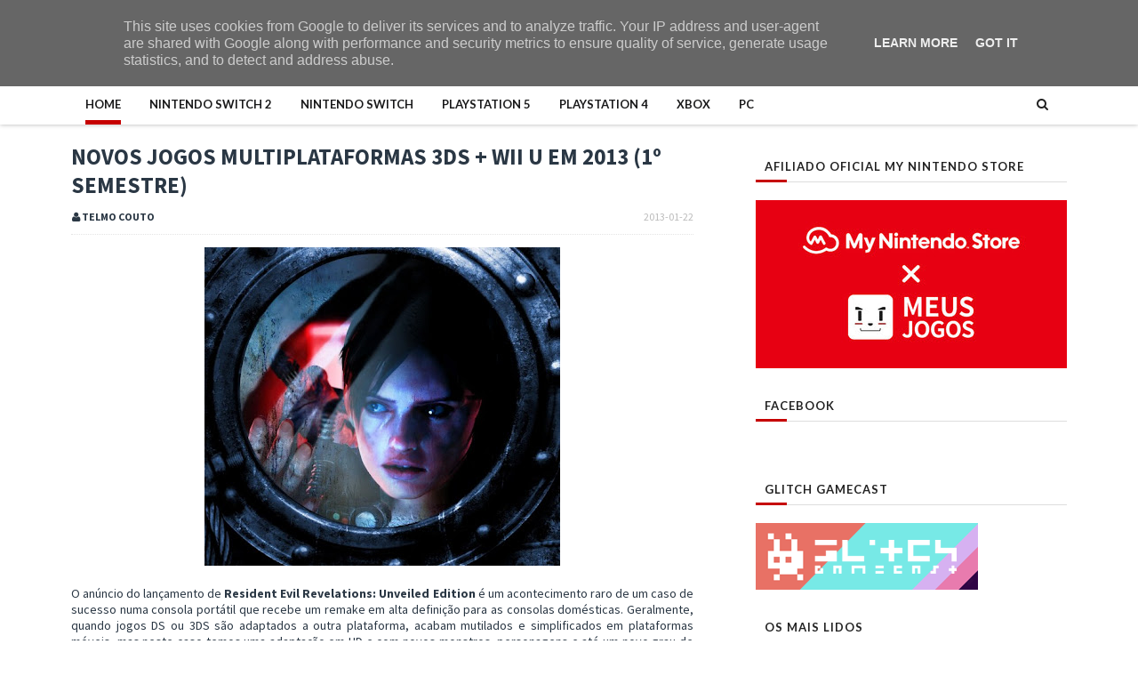

--- FILE ---
content_type: text/html; charset=UTF-8
request_url: https://www.meusjogos.pt/2013/01/novos-jogos-multiplataformas-3ds-wii-u.html
body_size: 37578
content:
<!DOCTYPE html>
<html class='v2' dir='ltr' xmlns='http://www.w3.org/1999/xhtml' xmlns:b='http://www.google.com/2005/gml/b' xmlns:data='http://www.google.com/2005/gml/data' xmlns:expr='http://www.google.com/2005/gml/expr'>
<head>
<link href='https://www.blogger.com/static/v1/widgets/335934321-css_bundle_v2.css' rel='stylesheet' type='text/css'/>
<!-- Google tag (gtag.js) -->
<script async='async' src='https://www.googletagmanager.com/gtag/js?id=G-CWH29N3GVH'></script>
<script>
  window.dataLayer = window.dataLayer || [];
  function gtag(){dataLayer.push(arguments);}
  gtag('js', new Date());

  gtag('config', 'G-CWH29N3GVH');
</script>
<!-- Google Tag Manager -->
<script>(function(w,d,s,l,i){w[l]=w[l]||[];w[l].push({'gtm.start':
new Date().getTime(),event:'gtm.js'});var f=d.getElementsByTagName(s)[0],
j=d.createElement(s),dl=l!='dataLayer'?'&l='+l:'';j.async=true;j.src=
'https://www.googletagmanager.com/gtm.js?id='+i+dl;f.parentNode.insertBefore(j,f);
})(window,document,'script','dataLayer','GTM-T94CCR3');</script>
<!-- End Google Tag Manager -->
<link href='//maxcdn.bootstrapcdn.com/font-awesome/4.5.0/css/font-awesome.min.css' rel='stylesheet'/>
<link href='https://fonts.googleapis.com/css?family=Source+Sans+Pro:400,700,700italic,400italic' rel='stylesheet' type='text/css'/>
<link href='//fonts.googleapis.com/css?family=Lato%3A400%2C900%2C700&ver=1.0.0' media='all' rel='stylesheet' type='text/css'/>
<link href='http://meusjogos.pt/apple-touch-icon.png' rel='apple-touch-icon' sizes='180x180'/>
<link href="//meusjogos.pt/favicon-32x32.png" rel="icon" sizes="32x32" type="image/png">
<link href="//meusjogos.pt/favicon-16x16.png" rel="icon" sizes="16x16" type="image/png">
<link href='http://meusjogos.pt/site.webmanifest' rel='manifest'/>
<meta content='width=device-width, initial-scale=1, maximum-scale=1' name='viewport'/>
<meta content='text/html; charset=UTF-8' http-equiv='Content-Type'/>
<meta content='blogger' name='generator'/>
<link href='https://www.meusjogos.pt/favicon.ico' rel='icon' type='image/x-icon'/>
<link href='https://www.meusjogos.pt/2013/01/novos-jogos-multiplataformas-3ds-wii-u.html' rel='canonical'/>
<link rel="alternate" type="application/atom+xml" title="Meus Jogos - Atom" href="https://www.meusjogos.pt/feeds/posts/default" />
<link rel="alternate" type="application/rss+xml" title="Meus Jogos - RSS" href="https://www.meusjogos.pt/feeds/posts/default?alt=rss" />
<link rel="service.post" type="application/atom+xml" title="Meus Jogos - Atom" href="https://www.blogger.com/feeds/8102944490286294720/posts/default" />

<link rel="alternate" type="application/atom+xml" title="Meus Jogos - Atom" href="https://www.meusjogos.pt/feeds/822483139991593121/comments/default" />
<!--Can't find substitution for tag [blog.ieCssRetrofitLinks]-->
<link href='https://blogger.googleusercontent.com/img/b/R29vZ2xl/AVvXsEi0OqDgEbgbSMHWJP79_wrc2JfUK4yYMjJGAvRxy7bDiyj2ppvtTzGFy6CMX4Cr3CJwwLSIo2OIPTwhyjUB4jgxk-4tulog6evMt-LQjxfERKxubh-QVXwumFcEWr-oRLQLFtxV31y75o-b/s400/319786_559944920700405_417273318_n.jpg' rel='image_src'/>
<meta content='https://www.meusjogos.pt/2013/01/novos-jogos-multiplataformas-3ds-wii-u.html' property='og:url'/>
<meta content='Novos jogos multiplataformas 3DS + Wii U em 2013 (1º semestre)' property='og:title'/>
<meta content='Página portuguesa dedicada ao mundo dos videojogos. Críticas, notícias e opiniões acerca de jogos para todas as plataformas.' property='og:description'/>
<meta content='https://blogger.googleusercontent.com/img/b/R29vZ2xl/AVvXsEi0OqDgEbgbSMHWJP79_wrc2JfUK4yYMjJGAvRxy7bDiyj2ppvtTzGFy6CMX4Cr3CJwwLSIo2OIPTwhyjUB4jgxk-4tulog6evMt-LQjxfERKxubh-QVXwumFcEWr-oRLQLFtxV31y75o-b/w1200-h630-p-k-no-nu/319786_559944920700405_417273318_n.jpg' property='og:image'/>
<title>
Novos jogos multiplataformas 3DS + Wii U em 2013 (1º semestre) - Meus Jogos
</title>
<!-- Description and Keywords (start) -->
<meta content='videojogos, gaming, noticias, analise, critica, nintendo, playstation, xbox, pc, mobile, jogos' name='keywords'/>
<!-- Description and Keywords (end) -->
<meta content='Novos jogos multiplataformas 3DS + Wii U em 2013 (1º semestre)' property='og:title'/>
<meta content='https://www.meusjogos.pt/2013/01/novos-jogos-multiplataformas-3ds-wii-u.html' property='og:url'/>
<meta content='article' property='og:type'/>
<meta content='https://blogger.googleusercontent.com/img/b/R29vZ2xl/AVvXsEi0OqDgEbgbSMHWJP79_wrc2JfUK4yYMjJGAvRxy7bDiyj2ppvtTzGFy6CMX4Cr3CJwwLSIo2OIPTwhyjUB4jgxk-4tulog6evMt-LQjxfERKxubh-QVXwumFcEWr-oRLQLFtxV31y75o-b/s400/319786_559944920700405_417273318_n.jpg' property='og:image'/>
<meta content='Meus Jogos' property='og:site_name'/>
<meta content='https://www.meusjogos.pt/' name='twitter:domain'/>
<meta content='Novos jogos multiplataformas 3DS + Wii U em 2013 (1º semestre)' name='twitter:title'/>
<meta content='summary_large_image' name='twitter:card'/>
<meta content='https://blogger.googleusercontent.com/img/b/R29vZ2xl/AVvXsEi0OqDgEbgbSMHWJP79_wrc2JfUK4yYMjJGAvRxy7bDiyj2ppvtTzGFy6CMX4Cr3CJwwLSIo2OIPTwhyjUB4jgxk-4tulog6evMt-LQjxfERKxubh-QVXwumFcEWr-oRLQLFtxV31y75o-b/s400/319786_559944920700405_417273318_n.jpg' name='twitter:image'/>
<meta content='Novos jogos multiplataformas 3DS + Wii U em 2013 (1º semestre)' name='twitter:title'/>
<!-- Social Media meta tag need customer customization -->
<meta content='Facebook App ID here' property='fb:app_id'/>
<meta content='Facebook Admin ID here' property='fb:admins'/>
<meta content='@meusjogospt' name='twitter:site'/>
<meta content='@meusjogospt' name='twitter:creator'/>
<meta content='6c09e1fffeb66d116c4cb04876d67404' name='p:domain_verify'/>
<script type='text/javascript'>
      var blog = document.location.hostname.split(".");
      if (window.location.href.indexOf(".blogspot") > -1) {
        if (blog[blog.length - 1] != "com") {
          var ncr = "http://" + blog[0] + ".blogspot.com/ncr";
          window.location.replace(ncr + document.location.pathname);
        }
      }
</script>
<!-- Style CSS -->
<style id='page-skin-1' type='text/css'><!--
/*-----------------------------------------------
Blogger Template Style
Name:        NewsLog
Author :     http://www.soratemplates.com
License:     Premium Version
-----------------------------------------------*/
/* Variable definitions
====================
<Variable name="theme.color" description="Main Theme Color" type="color" default="#c60000"/>
<Variable name="header.bg" description="Header BG" type="color" default="#2A3744"/>
<Variable name="title.color" description="Titles And Text" type="color" default="#2A3744"/>
<Variable name="footer.bg" description="Footer BG" type="color" default="#222222"/>
====================*/
/* Reset */
a,abbr,acronym,address,applet,b,big,blockquote,body,caption,center,cite,code,dd,del,dfn,div,dl,dt,em,fieldset,font,form,h1,h2,h3,h4,h5,h6,html,i,iframe,img,ins,kbd,label,legend,li,object,p,pre,q,s,samp,small,span,strike,strong,sub,sup,table,tbody,td,tfoot,th,thead,tr,tt,u,ul,var{padding:0;border:0;outline:0;vertical-align:baseline;background:0 0;margin:0}
ins{text-decoration:underline}
del{text-decoration:line-through}
dl,ul{list-style-position:inside;list-style:none;}
ul li{list-style:none}
caption,th{text-align:center}
img{border:none;position:relative}
.clear{clear:both}
.section,.widget,.widget ul,.widget li,.BlogArchive #ArchiveList ul.flat li{margin:0;padding:0}
del { text-decoration: line-through}
table { border-collapse: collapse; border-spacing: 0}
/* Body */
body{color:#2A3744;font-size: 14px; font-family:'Source Sans Pro', sans-serif;font-weight:400;margin:0;padding:0}
a:link,a:visited{color:#c60000;text-decoration:none;outline:none}
a:hover{color:#e74c3c;text-decoration:none;outline:none}
a img{border-width:0}
h1,h2,h3,h4,h5,h6{ sans-serif;color:#2A3744;padding:0;margin:0}
.separator a{clear:none!important;float:none!important;margin-left:0!important;margin-right:0!important}
*{outline:0;transition:all .17s ease;-webkit-transition:all .17s ease;-moz-transition:all .17s ease;-o-transition:all .17s ease}
.fb-page{transition:all .0s ease;-webkit-transition:all .0s ease;-moz-transition:all .0s ease;-o-transition:all .0s ease}
.hreview,.status-msg-wrap,.feed-links,a.quickedit,span.item-control{display: none!important;}
.unwanted {display:none;}
#navbar-iframe{height:0;visibility:hidden;display:none;}
.feed-links {clear: both;line-height: 2.5em;}
.CSS_LIGHTBOX{z-index:9999999999!important}
.navbar, #navbar-iframe, .Attribution, .quickedit {
display:none;
visibility:hidden;
}
#author-head{display:none}
/* Outer Wrapper */
#outer-wrapper{background:#FFF;margin:0;padding:0;text-align:left}
.row{width:1120px;margin:0 auto;padding:0}
#header-social{float:right;height:80px;position:relative;display:block;margin-right:0}
#header-social ul{overflow:hidden}
#header-social ul li{line-height:80px;text-align:center;float:left;margin-top:0;margin-left:10px;padding:0;padding-top: 33px;
position:relative}
#header-social ul li a{text-align:center;color:#fff;font-size:17px;position:relative;padding:3px;text-decoration:none}
#header-social ul li a:before{display:inline-block;font-family:FontAwesome;font-style:normal;font-weight:400;-webkit-font-smoothing:antialiased;-moz-osx-font-smoothing:grayscale}
#header-social ul li a:hover{color:#ddd}
#header-social .facebook:before{content:"\f230"}
#header-social .twitter:before{content:"\f099"}
#header-social .gplus:before{content:"\f0d5"}
#header-social .rss:before{content:"\f09e"}
#header-social .youtube:before{content:"\f167"}
#header-social .skype:before{content:"\f17e"}
#header-social .stumbleupon:before{content:"\f1a4"}
#header-social .tumblr:before{content:"\f173"}
#header-social .vine:before{content:"\f1ca"}
#header-social .stack-overflow:before{content:"\f16c"}
#header-social .linkedin:before{content:"\f0e1"}
#header-social .dribbble:before{content:"\f17d"}
#header-social .soundcloud:before{content:"\f1be"}
#header-social .behance:before{content:"\f1b4"}
#header-social .digg:before{content:"\f1a6"}
#header-social .instagram:before{content:"\f16d"}
#header-social .pinterest:before{content:"\f0d2"}
#header-social .delicious:before{content:"\f1a5"}
#header-social .codepen:before{content:"\f1cb"}
#header-wrapper{position:relative;height:95px;background:#222;z-index:5;padding:0;text-align:center}
.top-header{height:80px}
#header h1{margin:0;font-size:20px}
.the-logo{float:left;width:200px;position:relative;padding:10px 0 0;text-align:left}
.the-logo img{max-width:100%;height:auto;margin:0}#main-nav{    position: relative;
width: 100%;
height: 45px;
font-size: 12px;
-webkit-backface-visibility: hidden;
-webkit-box-shadow: 0px 0px 5px 0px rgba(0,0,0,0.3);
-moz-box-shadow: 0px 0px 5px 0px rgba(0,0,0,0.3);
box-shadow: 0px 0px 5px 0px rgba(0,0,0,0.3);
background: white;}
#main-nav .row{height:45px;position:relative;padding:0}
.is-sticky #main-nav{width:100%!important;margin:0;z-index:999999;opacity:.95}
#menu-icon{display:none;}
li.li-home{float:left;display:inline-block;background-color:rgba(255, 255, 255, 0.1);padding:0}
#main-nav li{position:relative;float:left;line-height:45px;padding:0;    padding: 0 16px;}
#main-nav li:hover{background-color:rgba(255, 255, 255, 0.1);}
#main-nav a{       float: left;
color: #19191a;
text-transform: uppercase;
font-weight: 600;
font-size: 13px;
font-family: "Lato";
display: block;
position: relative;
z-index: 0;}
#main-nav .current-menu-item > a::after{content:'';display:block;width:20px;height:3px;margin-top:-3px;margin-right:auto;margin-left:auto;background-color:#c60000;color:white}
.drop-sign{color:#fff;}
.drop-sign i{font-size:12px;top:0px;position:relative;padding-left:3px}
#main-nav ul li ul .drop-sign{float:right;margin:0}
#main-nav ul li ul{display:none;position:absolute;left:0;top:45px;z-index:100;background-color:#fff;border-bottom:2px solid #c60000}
#main-nav ul li:hover > ul{display:block}
#main-nav ul li ul li{height:auto;clear:both;margin-left:0;line-height:normal;border-right:none;border-bottom:1px solid rgba(255,255,255,0.05)}
#main-nav ul li ul li:last-child{border-bottom:none}
#main-nav ul li ul li::after{content:'';display:none}
#main-nav ul li ul li:hover {background-color: rgba(0,0,0,0.1);}
#main-nav ul li ul a{min-width:150px;padding:0 16px;margin-top:0;font-size:14px;color:#19191a;font-weight:400;text-transform:capitalize;line-height:38px;transition:all 0s ease;border:none}
#main-nav ul li ul a:hover {color:#c60000}
#main-nav ul li ul .current-menu-item a::after{content:'';display:none}
#main-nav ul li ul .current-menu-item a{color:#fff}
#main-nav ul li ul .current-menu-item a:hover{color:#c60000}
#main-nav ul li ul ul{left:100%;top:0}
nav#main-nav li a:before {
content: "";
width: 0%;
display: inline-block;
height: 5px;
margin-top: -10px;
float: left;
bottom: 0;
position: absolute;
z-index: -1;
background: #c60000;
color:white;
-webkit-transition: all 200ms ease-in-out!important;
-moz-transition: all 200ms ease-in-out!important;
-ms-transition: all 200ms ease-in-out!important;
-o-transition: all 200ms ease-in-out!important;
transition: all 200ms ease-in-out!important;
}
nav#main-nav li li a:before {
display:none;
}
li.li-home a:before {
width: 100%!important;
}
nav#main-nav li:hover a:before {
width: 100%!important;
}
ul.sub-menu li a:before {
width: 0%!important;
}
.is-sticky #main-nav{animation-name:slideInDown;animation-duration:.5s;animation-fill-mode:both}
@keyframes slideInDown {
from{-webkit-transform:translate3d(0,-100%,0);transform:translate3d(0,-100%,0);visibility:visible}
to{-webkit-transform:translate3d(0,0,0);transform:translate3d(0,0,0)}
}
#selectnav1{display:none}
#search-icon{position:absolute;right:0;top:0;display:block;width:55px;line-height:45px;height:45px;background-color:rgba(255, 255, 255, 0.1);color:#222;font-size:14px;text-align:center;cursor:pointer}
#nav-search{position:absolute;right:0;top:45px;z-index:50;display:none;width:302px;height:74px;background-color:white;border-bottom:2px solid #c60000;transition:all 0s ease;-webkit-transition:all 0s ease;-moz-transition:all 0s ease;-o-transition:all 0s ease}
#nav-search #searchform{width:262px;position:absolute;left:20px;top:20px}
#searchform{position:relative;height:36px;overflow:hidden}
#nav-search #s{width:166px}
#s{position:relative;height:32px;padding-left:12px;padding-right:82px;border:1px solid rgba(255,255,255,0.05);background-color:rgba(0,0,0,0.1);font-family:'Source Sans Pro',sans-serif;font-size:13px;color:#000}
#s:focus{color:#000;outline:none}
#searchsubmit{position:absolute;right:2px;top:2px;height:32px;padding:0 10px;background-color:#c60000;color:white;font-family:'Source Sans Pro',sans-serif;font-size:12px;font-weight:700;text-transform:uppercase;border:none;cursor:pointer;transition:background .3s}
#searchsubmit:hover{background-color:rgba(0,0,0,0.1)}
@media screen and (max-width: 1150px) {
.is-sticky #main-nav{width:100%;position:relative!important;opacity:1!important;animation-name:none;z-index:99999}
#main-nav li.li-home{display:none}
#menu-icon{background-color:#c60000;color:white;display:inline-block;position:relative;z-index:15;width:55px;height:45px;float:left;text-align:center;cursor:pointer;transition:all .3s}
#menu-icon i{font-size:14px;color:#fff;line-height:45px}
#main-nav #menu-main-nav{position:absolute;left:0;top:45px;z-index:400;display:none;width:290px;padding-top:12px;padding-bottom:16px;transition:all 0s ease;background-color:#eeeeee; border-left: 1px solid #c60000}
#main-nav li{clear:both;line-height:45px;border-right:none}
#main-nav li:hover,#main-nav ul li ul li:hover{background-color:transparent}
#main-nav li::after{display:none}
#main-nav li a{color:#19191a;transition:all 0s ease;height:34px;padding-left:20px;border-right:none;font-size:12px;font-weight:700}
#main-nav li a:hover{color:#c60000}
#main-nav .current-menu-item > a::after{display:none}
#main-nav #menu-main-nav li ul{transition:all 0s ease;position:static;float:none;display:block!important;background-color:transparent;border:none;padding-left:16px}
#main-nav #menu-main-nav li ul li{transition:all 0s ease;border:none;line-height:34px}
#main-nav ul li ul a{transition:all 0s ease;height:34px}
}
#content-wrapper{background:#FFF;margin:0 auto;padding:20px 0;overflow:hidden}
.intro .widget-content {display:none}
.intro{position:relative}
.intro .widget .feat-content {margin-bottom:20px!important;height:450px;overflow:hidden}
.intro h2{display:none;display:none}
.intro .rcp-thumb{width:100%;height:215px;display:block;transition:all .3s ease-out!important;-webkit-transition:all .3s ease-out!important;-moz-transition:all .3s ease-out!important;-o-transition:all .3s ease-out!important}
.intro li:hover .rcp-thumb{-webkit-transform:scale(1.1)important;-moz-transform:scale(1.1)!important;transform:scale(1.1)!important;transition:all .3s ease-out!important;-webkit-transition:all .3s ease-out!important;-moz-transition:all .3s ease-out!important;-o-transition:all .3s ease-out!important}
.intro .rcp-title{font-size:25px; text-transform: uppercase}
.intro .rcp-thumb:after{content:no-close-quote;position:absolute;bottom:0;width:100%;height:151px;background:url(https://blogger.googleusercontent.com/img/b/R29vZ2xl/AVvXsEjlct5NuC8FOsS6I6meilRDLKCDSVv4T4oKqEbdmXvJuXzJGHZIqv-1CZV3kEm41Pxnc_31tEEdIvbzenrH7xyWaZOcGIml_uaFvqCyoxBTgUmYvWEsW1y2s5ZDNb1qLEhCLdKfAfNz__vB/s1600-r/gradient.png) repeat-x;background-size:100% 151px;opacity:.8}
.intro li{width:40%;height:215px;position:relative;padding:0;z-index:2;overflow:hidden}
.intro li:nth-child(2){margin-bottom:20px}
.intro li:first-child{width:58.30%;height:450px}
.intro li:first-child .rcp-thumb{height:450px}
.intro li:first-child .rcp-title{font-size:30px; text-transform: uppercase}
.intro .post-panel{position:absolute;bottom:20px}
.intro .rcp-title a{color:#FFF;font-weight:700;position:relative;bottom:10px;line-height:14px}
.intro .rcp-thumb:after{left:0}
.intro li{float:right}
.intro li:first-child{float:left}
.intro .post-panel{left:20px;right: 20px;}
.item .intro {display: none;}
#ads-top h2{display:none}
#ads-top .widget-content{width:728px;height:90px;margin:0 auto 20px;padding:0}
.index #main-wrapper,.archive #main-wrapper{width:701px;float:left;border:0}
.feat-layout .feat-title h2.title{font-size:13px;display:inline-block}
.feat-title{margin:0}
.feat-title h2{padding:0 0 10px;display:inline-block}
.feat-title h2 a{color:#2A3744;font-weight:700;line-height:normal;font-size:13px;text-transform:uppercase;display:block}
.feat .primeiro-thumb,.feat .mag-thumb {transition:all .3s ease-out!important;-webkit-transition:all .3s ease-out!important;-moz-transition:all .3s ease-out!important;-o-transition:all .3s ease-out!important}
.feat .primeiro-thumb:hover,.feat .mag-thumb:hover{-webkit-transform:scale(1.1)important;-moz-transform:scale(1.1)!important;transform:scale(1.1)!important;transition:all .3s ease-out!important;-webkit-transition:all .3s ease-out!important;-moz-transition:all .3s ease-out!important;-o-transition:all .3s ease-out!important}
.feat .primeiro .feat-thumb{width:100%;height:300px;position:relative;z-index:2;border-radius:3px}
.feat .primeiro-thumb{width:100%;height:300px;display:block;border-radius:3px}
.feat .primeiro{overflow:hidden}
.feat-thumb{overflow:hidden}
.feat1 ul{overflow:hidden}
.feat ul li .feat-thumb{width:100%;height:145px;margin-bottom:10px;position:relative;z-index:2;border-radius:3px}
.feat ul li .mag-thumb{width:100%;height:145px;display:block;border-radius:3px}
.feat ul li .mag-content{display:block}
.feat .feat-headline a{font-weight:700;color:#2A3744;display:inline-block}
.feat ul li .mag-content .feat-headline a{font-size:16px;padding:0 5px 0 0;line-height:1.3em;font-weight:700}
.feat .primeiro-content .feat-headline a{font-size:27px;line-height:1.3em}
.feat1 .primeiro{width: 60%;float:left;margin-right:3%}
.feat1 .primeiro .feat-thumb{display:block}
.feat1 .primeiro-content{float:left;display:block}
.feat1 ul li{display:block;float:left;width:37%;padding-bottom:0;margin-bottom:20px;padding-top:0;height:auto}
.feat1 ul li:nth-of-type(2){margin-bottom:0}
.feat-headline a:hover{color:#c60000}
.feat1 .primeiro-content .feat-headline {padding:10px 0}
.feat-layout .widget-content,.feat-layout h2.title{display:none}
.share-feat a{font-size:18px;float:left;display:inline-block;margin-right:20px;padding:2px 0}
.share-post{float:left}
.share-post a{font-size:18px;float:left;display:inline-block;margin-right:20px;padding:2px 0}
.share-feat a:hover,.share-post a:hover{opacity:.8}
.share-feat .facebook,.share-post .facebook{color:#314d91}
.share-feat .twitter,.share-post .twitter{color:#07beed}
.share-feat .google,.share-post .google{color:#dd4b38}
.share-feat .pinterest,.share-post .pinterest{color:#CA2127}
.feat1{margin-bottom:20px !important;padding-bottom:20px;border-bottom:1px dotted #E4E4E4}
.feat1 .feat-head{margin-bottom:19px;padding-bottom:15px}
.feat1 .feat-head .feat-thumb{display:table-cell;vertical-align:middle;border-radius:2px}
.feat1 .feat-img{display:block}
.feat1 .feat-head-content{display:table-cell}
#ads-home h2{display:none}
#ads-home .widget{overflow:hidden;padding-bottom:20px;margin-bottom:10px;border-bottom:1px dotted #e4e4e4}
#ads-home .widget-content{width:468px;height:60px;margin:0 auto;padding:0}
.ads-title-box,#ads-title h2{display:none}
#ads-title .widget-content{width:468px;height:60px;margin:20px auto;padding:0}
.ads-inter-box,#ads-inter h2{display:none}
#ads-inter .widget{overflow:hidden;margin-bottom:20px;padding-bottom:20px;border-bottom:1px dotted #E4E4E4}
#ads-inter .widget-content{width:468px;height:60px;margin:0 auto;padding:0}
.m-rec h2{font-size:13px;padding:0 0 10px;display:inline-block; width: 100%;}
.m-rec h2 a{    color: #222;
font-size: 13px;
text-transform: uppercase;
display: block;
z-index: 2;
position: relative;
padding: 5px 10px;
letter-spacing: 1px;
font-weight: 700;
background: #fff;
margin: 10px 0;    font-family: 'Lato', sans-serif;
border-bottom: 1px solid #ddd;
line-height: 24px;
}
.m-rec h2 span{position: absolute;
display: block;
width: 10%;
height: 3px;
background-color: #c60000;
margin-top: -13px;
line-height: 24px;
z-index: 9;
}
/* Video CSS Styles */
.youtube {
width: 100%;
text-align: center;
}
.youtube iframe {
}
.index .post,.archive .post{display:block;height:auto;overflow:hidden;box-sizing:border-box;margin:0 0 20px;padding-bottom:10px;}
.index article,.archive article{overflow:hidden}
.index .post h2,.archive .post h2{margin:0 0 7px;padding-right:10px;overflow:hidden;display:block}
.index .post h2 a,.archive .post h2 a{line-height: 1.2em;
float: left;
color: #000113;
text-decoration: none;
font-family: 'Lato', sans-serif;
font-size: 15px;
font-weight: 900;
text-transform: uppercase;}
.post-outer:hover .post-title a{
background: #c60000;color:white;}
.post-outer:hover .post-title a{
background: #c60000;color:white;}
.index .post-header,.archive .post-header{display:none}
.index #blog-pager,.archive #blog-pager{display:block;font-size:11px;margin:0;padding:0}
.block-image{float:left;width:360px;height:220px;margin:0 40px 0 0}
.block-image .thumb{width:100%;height:220px;position:relative;display:block;z-index:2;overflow:hidden;}
.block-image .thumb a{width:100%;height:220px;display:block;transition:all .3s ease-out!important;-webkit-transition:all .3s ease-out!important;-moz-transition:all .3s ease-out!important;-o-transition:all .3s ease-out!important}
.block-image .thumb a:hover{-webkit-transform:scale(1.1)important;-moz-transform:scale(1.1)!important;transform:scale(1.1)!important;transition:all .3s ease-out!important;-webkit-transition:all .3s ease-out!important;-moz-transition:all .3s ease-out!important;-o-transition:all .3s ease-out!important}
.date-header{display:block;overflow:hidden;font-weight:400;margin:0!important;padding:0}
#meta-post{color:#bbb;overflow:hidden;font-size:12px;text-transform:uppercase;padding-bottom:3px}
#meta-post a{display: inline-block;
text-transform: uppercase;
font-size: 12px;
font-weight: bold;
color: #222;
padding: 4px 0px 0px 0px;}
#meta-post a i{margin-left:1px}
.item #main-wrapper,.static_page #main-wrapper{width:700px;float:left;padding:0;word-wrap:break-word;overflow:hidden}
.breadcrumbs{display:none;font-size:0;margin:0;padding:0}
.item .post-head,.static_page .post-head{margin:0;position:relative}
.item .post-title,.static_page .post-title{color:#2A3744;display:inline-block;font-size:25px;line-height:1.3em;margin-bottom:10px;font-weight:700;position:relative;text-transform: uppercase}
.post-meta{text-transform: uppercase;font-size: 12px;overflow:hidden;padding-bottom:10px;border-bottom:1px dotted #E4E4E4}
.meta-details{float:left;color:#bbb;font-size:11px;text-transform:uppercase}
.meta-details span{display:block;clear:both}
.post-timestamp{margin-left:0; float:right;}
.post-meta a{color:#bbb}
.post-author {float:left;}
.post-author a{color:#2A3744;font-weight:700}
.post-meta a span i{transition:all .0s ease-out!important}
.post-meta a:hover{color:#c60000}
.post-meta .timestamp-link i, .post-meta .post-author .g-profile i{margin-left:1px;}
.meta-share{float:right;text-align:right}
.meta-share a{color:#fff;padding:4px 10px;display:inline-block;margin-left:1px;border-radius:3px;border-bottom:2px solid rgba(0,0,0,0.1)}
.meta-share a:hover{color:#fff;opacity:.8}
.meta-share .facebook{background-color:#314d91}
.meta-share .twitter{background-color:#07beed}
.meta-share .google{background-color:#dd4b38}
.meta-share .pinterest{background-color:#CA2127}
.item article,.static_page article{margin-top:14px}
.item .post,.static_page .post{padding:0}
.post-body{width:100%;margin-bottom:15px;font-family:'Source Sans Pro', sans-serif;font-size:14px;line-height:1.3em;font-weight:400}
.post-body {box-sizing:border-box;}
.post-body img{max-width:100%;height:auto!important}
.post-body p{margin-top:10px;margin-bottom:10px}
.label-main {font-weight:700;overflow:hidden;font-size:11px;text-transform: uppercase; }
.label-main a{color:#c60000;font-weight:400;text-transform:uppercase}
.label-main a:hover{color:#bbb}
.label-head{float:left;color:#2A3744;font-weight:700;overflow:hidden;font-size:11px;text-transform:uppercase}
.label-head a{color:#c60000;font-weight:400;text-transform:uppercase}
.label-head a:hover{color:#bbb}
.label-head .label-title { }
.label-head span i{margin-left:1px}
.label-head .tag-divider{margin:0 3px;font-weight:400}
#share-box{height:32px;overflow:hidden;margin-top:20px;padding-bottom:12px;margin-bottom:20px;border-bottom:1px dotted #E4E4E4}
.social-pop{float:right;text-align:right}
.social-pop a{color:#fff;padding:4px 10px;display:inline-block;margin-left:1px;border-radius:3px;border-bottom:2px solid rgba(0,0,0,0.1)}
.social-pop a:hover{color:#fff;opacity:.8}
.social-pop .facebook{background-color:#314d91}
.social-pop .twitter{background-color:#07beed}
.social-pop .google{background-color:#dd4b38}
.social-pop .pinterest{background-color:#CA2127}
#author-sec .widget-content,#author-sec .widget h2{display:none}
.author-box{position:relative;width:100%;float:left;margin-bottom:20px;padding-bottom:20px;border-bottom:1px dotted #E4E4E4}
.img-box{display:inline-block;width:100px;height:100px;float:left;margin-right:10px;border-radius:0px;padding:4px;border:1px dotted #E4E4E4;overflow:hidden}
.img-box img{max-width:100%}
.author-meta{overflow:hidden}
.author-meta h3{margin-bottom:4px;font-size:20px;line-height:24px;font-weight:700}
.author-meta h3 a{color:#2A3744}
.author-meta p{margin:0 0 11px;line-height:22px}
.author-icons .none{display:none!important}
.author-icons a{display:inline-block;float:left;margin-right:15px;font-size:18px;line-height:19px}
.author-icons a:hover{opacity:.8}
.author-icons .facebook-link{color:#314d91}
.author-icons .twitter-link{color:#07beed}
.author-icons .google-link{color:rgb(221, 75, 56)}
.author-icons .pinterest-link{color:#CA2127}
.author-icons .instagram-link{color:#548BB5}
#related-posts{margin-bottom:10px}
.related-box{display:none;}
.resumo {
line-height: 1.618;
color: #5c5c63;
margin: 0px;
padding: 10px 0px 10px;
font-size: 14px !important;
}
.related li{width:30.65%;display:inline-block;height:auto;min-height:184px;float:left;margin-right:24px;overflow:hidden;position:relative}
.related-thumb{width:100%;height:120px;overflow:hidden;display:block;position:relative;z-index:2;}
.related li .related-img{width:100%;height:120px;display:block;transition:all .3s ease-out!important;-webkit-transition:all .3s ease-out!important;-moz-transition:all .3s ease-out!important;-o-transition:all .3s ease-out!important}
.related li .related-img:hover{-webkit-transform:scale(1.1)!important;-moz-transform:scale(1.1)!important;transform:scale(1.1)!important;transition:all .3s ease-out!important;-webkit-transition:all .3s ease-out!important;-moz-transition:all .3s ease-out!important;-o-transition:all .3s ease-out!important}
.related-title a{font-size:14px;line-height:1.3em;padding:10px 5px 10px 0;font-weight:700;color:#2A3744;display:block}
.related-title a:hover{color:#c60000}
.related li:nth-of-type(3),.related li:nth-of-type(6),.related li:nth-of-type(9){margin-right:0}
.blogger-tab{display:block}
.comments{clear:both;margin-top:0;margin-bottom:0;color:#2A3744}
.comments h4{font-size:13px;text-transform:uppercase;font-weight:700;padding:10px 0;margin:0;border-bottom:1px solid #eee}
.cmm-title{position:relative}
.cmm-title span{position:absolute;left:0;bottom:0px;display:block;width:30px;height:3px;background-color:#c60000;color:white;}
.comments .comments-content{padding:10px 0}
.comments .comments-content .comment{margin-bottom:0;padding-bottom:8px}
.comments .comments-content .comment:first-child{padding-top:0}
.cmm-tabs .content-tab{background-color:transparent;padding:0}
.cmm-tabs-header{background-color:#2A3744;height:32px;margin-bottom:0;position:relative}
.cmm-tabs-header h3{display:inline-block;margin:0;color:#fff;font-weight:700;text-transform:uppercase;font-size:13px;height:32px;line-height:32px;padding-left:10px}
.cmm-tabs-header h3 h9{display:none}
.simpleTab .cmm-tabs-header .wrap-tab{float:right}
.cmm-tabs-header .wrap-tab a{height:auto;line-height:32px;padding:0 10px;font-size:14px;display:inline-block}
.cmm-tabs-header .wrap-tab li{float:left;width:auto}
.facebook-tab,.fb_iframe_widget_fluid span,.fb_iframe_widget iframe{width:100%!important}
.comments .item-control{position:static}
.comments .avatar-image-container{float:left}
.comments .avatar-image-container,.comments .avatar-image-container img{height:35px;max-height:35px;width:35px;max-width:35px;border-radius:2px}
.comments .comment-block{padding:10px;box-shadow:none;border:1px solid #eee;border-radius:2px}
.comments .comment-block,.comments .comments-content .comment-replies{margin-left:47px;margin-top:0}
.comments .comments-content .inline-thread{padding:0}
.comments .comments-content .comment-header{font-size:14px;border-bottom:1px solid #eee;padding:0 0 3px}
.comments .comments-content .user{font-style:normal;font-weight:400}
.comments .comments-content .icon.blog-author{font-weight:400}
.comments .comments-content .comment-content{text-align:justify;font-size:14px;line-height:1.4em}
.comments .comment .comment-actions a{margin-right:5px;padding:2px 5px;color:#2A3744;font-weight:400;background-color:#eee;font-size:10px;letter-spacing:1px;border-radius:2px}
.comments .comment .comment-actions a:hover{background-color:#c60000;color:#fff;text-decoration:none}
.comments .comments-content .datetime{margin-left:0;float:right;font-size:11px}
.comments .comments-content .comment-header a{color:inherit}
.comments .comments-content .comment-header a:hover{color:#c60000}
.comments .comments-content .icon.blog-author:before{content:"\f007";font-size:12px;font-family:FontAwesome}
.comments .thread-toggle{margin-bottom:4px}
.comments .comments-content .comment-thread{margin:4px 0}
.comments .continue a{padding:0;padding-top:10px;padding-left:47px;font-weight:500}
.comments .comments-content .loadmore.loaded{margin:0;padding:0}
.comments .comment-replybox-thread{margin:0}
iframe.blogger-iframe-colorize,iframe.blogger-comment-from-post{max-height:283px!important}
.cmm-tabs.simpleTab .content-tab{background-color:transparent;padding:0;margin-top:0}
.cmm-tabs.simpleTab .wrap-tab li a{text-transform:uppercase;color:#fff;font-weight:400;background-color:rgba(255,255,255,0.1);height:32px;font-size:10px;letter-spacing:1px}
.cmm-tabs.simpleTab .wrap-tab li a.activeTab{background-color:#c60000;color:#fff}
.posts-title h2 a:before{margin-right:10px}
.cmm-tabs.simpleTab .wrap-tab{float:right}
.cmm-tabs.simpleTab .wrap-tab li{padding:0;line-height:0;margin-left:0}
.wrap-tab{list-style:none}
.content-tab{transition:all 0s ease;-webkit-transition:all 0s ease;-moz-transition:all 0s ease;-o-transition:all 0s ease}
.showpageOf{display:none}
.showpagePoint{display:block;float:left;padding:7px 12px;margin-right:5px;color:#FFF;background-color:#c60000;font-weight: 700;border-radius:3px;}
.showpageNum a,.showpage a{display:block;margin-right:5px;float:left;color:#2A3744;background-color:#eee;font-weight: 700;text-transform:uppercase;text-decoration:none;padding:7px 12px;border-radius:3px;}
.showpageNum a:hover,.showpage a:hover{background-color:#c60000;color:white;}
.showpageArea{float:left}
.home-link{display:none}
.post-nav li{padding:0;display:inline-block;width:50%}
.post-nav li strong{display:block;padding:0 0 5px;font-family:'Source Sans Pro', sans-serif;font-weight:700;letter-spacing:1px;text-transform:uppercase;font-size:13px}
.post-nav li strong i{transition:all 0s ease;-webkit-transition:all 0s ease;-moz-transition:all 0s ease;-o-transition:all 0s ease}
ul.post-nav{background-color:#FFF;margin-bottom:10px;display:block;width:100%;overflow:hidden;padding-top:5px;border-top:1px dotted #E4E4E4}
.post-nav li a{color:#2A3744;line-height:1.3em;display:block;padding:10px 0;transition:all 0s ease;-webkit-transition:all 0s ease;-moz-transition:all 0s ease;-o-transition:all 0s ease}
.post-nav li:hover a{color:#c60000}
ul.post-nav span{font-weight:400}
.post-nav .previous{float:left;border-right:0;box-sizing:border-box;padding-right:10px}
.post-nav .next{text-align:right}
a.blog-pager-newer-link,a.blog-pager-older-link{float:left;margin-right:1px;font-size:11px;color:#2A3744;background-color:#eee;text-transform:uppercase;font-weight:700;text-decoration:none;padding:8px 12px;border-radius:3px}
a.blog-pager-newer-link:hover,a.blog-pager-older-link:hover{color:#fff;background-color:#c60000;color:white;}
a.blog-pager-newer-link{float:left}
a.blog-pager-older-link{float:right}
.sidebar-right{float:right;margin-top:0}
#sidebar-right{position:relative;width:350px;float:right;margin-top:0px;margin-right:-20px;padding: 0 20px 20px 20px;background-color:#fff;overflow:hidden}
#sidebar-right .widget{margin-bottom:20px}
#sidebar-right .widget-title{margin-bottom:20px;}
#sidebar-right .widget-title h2{    line-height: 24px;
color: #222;
font-size: 13px;
text-transform: uppercase;
display: block;
padding: 5px 10px;
z-index: 2;
position: relative;
padding: 5px 10px;
letter-spacing: 1px;
font-weight: 700;
background: #fff;
margin: 10px 0;
font-family: 'Lato', sans-serif;
border-bottom: 1px solid #ddd;
}
#sidebar-right .widget-title span{position: absolute;
display: block;
width: 10%;
height: 3px;
background-color: #c60000;
margin-top: -13px;
z-index: 9
}
.PopularPosts img{padding:0}
.PopularPosts img{width:90px;height:68px;padding:0;margin:0;transition:all .3s ease-out!important;-webkit-transition:all .3s ease-out!important;-moz-transition:all .3s ease-out!important;-o-transition:all .3s ease-out!important}
.PopularPosts img:hover{-webkit-transform:scale(1.1)important;-moz-transform:scale(1.1)!important;transform:scale(1.1)!important;transition:all .3s ease-out!important;-webkit-transition:all .3s ease-out!important;-moz-transition:all .3s ease-out!important;-o-transition:all .3s ease-out!important}
.PopularPosts li{display:block;margin-bottom:10px;padding:0 0 10px!important;border-bottom:1px dotted #E4E4E4}
.PopularPosts li:last-child{margin-bottom:0;padding-bottom:0!important;border-bottom:none}
.PopularPosts .item-thumbnail{margin:0 10px 0 0;overflow:hidden;z-index:2;display:block;position:relative;}
.PopularPosts .item-thumbnail a{position:relative;line-height:0;float:left;overflow:hidden}
.PopularPosts .item-title a{color:#2A3744;text-decoration:none;font-family:'Source Sans Pro', sans-serif;font-size:14px;line-height:20px;font-weight:700; text-transform: uppercase}
.PopularPosts .item-title a:hover{color:#c60000;text-decoration:none}
.cloud-label-widget-content span a,.cloud-label-widget-content span span{display:block;float:left;height:29px;line-height:29px;padding:0 10px;margin:0 1px 1px 0;color:#2A3744;background-color:#eee;font-size:11px;font-weight:700;text-decoration:none;text-transform:uppercase;margin-right:3px;margin-bottom:3px;border-radius:3px}
.cloud-label-widget-content span a:hover,.cloud-label-widget-content span span:hover{color:#fff;background-color:#c60000;color:white;}
.label-size-1,.label-size-2{opacity:100}
.list-label-widget-content li{display:block;padding:6px 0;border-bottom:1px dotted #E4E4E4;position:relative}
.list-label-widget-content li a:before{content:'\203a';position:absolute;left:0;top:0;font-size:22px;color:#666}
.list-label-widget-content li a{color:#666;font-size:12px;padding-left:10px;font-weight:400;text-transform:capitalize}
.list-label-widget-content li a:hover,.list-label-widget-content li a:hover:before{color:#c60000}
.list-label-widget-content li span:first-child:before{content:'\203a';position:absolute;left:0;top:0;font-size:22px;color:#666}
.list-label-widget-content li span:first-child{color:#666;font-size:12px;padding-left:10px;font-weight:400;text-transform:capitalize}
.list-label-widget-content li span:last-child{color:#c60000;font-size:10px;float:right;padding-top:2px}
.list-label-widget-content li:first-child{margin-top:5px;border-top:1px dotted #E4E4E4}
.list-label-widget-content li:last-child{border-bottom:1px dotted #E4E4E4}
.FollowByEmail td{width:100%;float:left;padding:0}
.FollowByEmail .follow-by-email-inner .follow-by-email-submit{margin-left:0;width:100%;border-radius:0;height:29px;color:#fff;background-color:#c60000;border:1px solid #c60000;font-size:11px;font-family:inherit;text-transform:uppercase;letter-spacing:1px;font-weight:700}
.FollowByEmail .follow-by-email-inner .follow-by-email-submit:hover{background-color:#2A3744;border-color:#2A3744}
.FollowByEmail .follow-by-email-inner .follow-by-email-address{padding-left:10px;height:30px;border:1px solid #EEE;margin-bottom:5px;font:12px Source Sans Pro;max-width:100%;box-sizing:border-box}
.FollowByEmail .follow-by-email-inner .follow-by-email-address:focus{border:1px solid #EEE}
.FollowByEmail .widget-content:before{content:"Enter your email address to subscribe to this blog and receive notifications of new posts by email.";font-size:12px;color:#2A3744;line-height:1.3em;font-family:'Source Sans Pro',serif;padding:0 3px 7px;display:block}
.FollowByEmail table{box-sizing:border-box;padding:0}
.flickr_widget .flickr_badge_image{float:left;margin-bottom:5px;margin-right:10px;overflow:hidden;display:inline-block}
.flickr_widget .flickr_badge_image:nth-of-type(4),.flickr_widget .flickr_badge_image:nth-of-type(8),.flickr_widget .flickr_badge_image:nth-of-type(12){margin-right:0}
.flickr_widget .flickr_badge_image img{max-width:67px;height:auto}
.flickr_widget .flickr_badge_image img:hover{opacity:.5}
#ArchiveList select{color:#666;background-color:#fff;border:1px solid #F2F2F2;padding:7px;width:100%;cursor:pointer;font:11px Source Sans Pro,serif}
#footer-wrapper{background-color:#222222;clear:both;color:#ccc}
.footer-wrap{margin:0 auto;overflow:hidden;padding:0}
.footer-widget{width:31.94%;float:left;margin-right:20px;display:inline-block}
#footer3{margin-right:0}
#footer1 .widget:nth-of-type(2),#footer2 .widget:nth-of-type(2),#footer3 .widget:nth-of-type(2){padding-top:0}
.footer-widget .widget{width:100%;padding:20px 0}
.footer-widget .widget-title{position:relative;height:28px;margin-bottom:20px;border-bottom:1px solid rgba(255,255,255,0.05);text-transform:uppercase}
.footer-widget .widget-title h2{color:#fff;font-size:13px;font-weight:700;line-height:24px}
.footer-widget .widget-title span{position:absolute;left:0;bottom:-1px;display:block;width:10%;height:3px;background-color:#c60000}
.footer-widget ul{padding-left:0}
.footer-widget .PopularPosts li {border-bottom:1px dotted rgba(255,255,255,0.05)}
.footer-widget .PopularPosts .item-title a {color:#fff}
.footer-widget .PopularPosts .item-title a:hover {color:#c60000}
.footer-widget  .PopularPosts .widget-content ul li:last-child {border-bottom:0}
.footer-widget .cloud-label-widget-content span a,.footer-widget .cloud-label-widget-content span span{color:#fff;background-color:rgba(255,255,255,0.05);}
.footer-widget .cloud-label-widget-content span a:hover,.footer-widget .cloud-label-widget-content span span:hover{background-color:#c60000}
.footer-widget #ArchiveList select{background-color:rgba(0,0,0,0.1);border:1px solid rgba(255,255,255,0.05);color:#FFF}
.footer-widget #ArchiveList option{background-color: #2A3744}
.footer-widget .FollowByEmail .widget-content:before{color:#fff}
.footer-widget .FollowByEmail .follow-by-email-inner .follow-by-email-address{color:#FFF;background-color:rgba(0,0,0,0.1);border:1px solid rgba(255,255,255,0.05)}
.footer-widget .FollowByEmail .follow-by-email-inner .follow-by-email-address:focus,.footer-widget .FollowByEmail .follow-by-email-inner .follow-by-email-address:hover{border-color:#c60000}
.footer-widget .FollowByEmail .follow-by-email-inner .follow-by-email-submit{height:30px;background-color:rgba(255,255,255,0.05);color:#fff;border:0}
.footer-widget .FollowByEmail .follow-by-email-inner .follow-by-email-submit:hover{background-color:#c60000;color:#fff}
.footer-widget .list-label-widget-content li{border-bottom:1px dotted rgba(255,255,255,0.05)}
.footer-widget .list-label-widget-content li a,.footer-widget .list-label-widget-content li a:before{color:#fff}
.footer-widget .list-label-widget-content li a:hover,.footer-widget .list-label-widget-content li a:hover:before{color:#ccc}
.footer-widget .list-label-widget-content li span:first-child:before{color:#fff}
.footer-widget .list-label-widget-content li span:first-child{color:#fff}
.footer-widget .list-label-widget-content li span:last-child{color:#c60000}
.footer-widget .list-label-widget-content li:first-child{border-top:1px dotted rgba(255,255,255,0.05)}
.footer-widget .list-label-widget-content li:last-child{border-bottom:1px dotted rgba(255,255,255,0.05)}
#footer-container{width:100%;height:54px;color:#bbb;clear:both;background-color:rgba(0, 0, 0, 0.15);font-size:12px;text-transform:uppercase}
#footer-container p{float:left;line-height:54px;margin:0}
#footer-container a{color:#bbb}
#footer-container a:hover,#back-to-top:hover{color:#fff}
#back-to-top{display:inline-block;float:right;line-height:54px;cursor:pointer}
#back-to-top i{transition:all .0s ease-out!important;-webkit-transition:all .0s ease-out!important;-moz-transition:all .0s ease-out!important;-o-transition:all .0s ease-out!important}
.error_page #main-wrapper{width:100%!important;margin:0!important;}
#errr{margin:60px auto;text-align:center;padding:0;line-height:4em;}
.error_page a.homepage{padding:10px 20px;color:#fff;background-color: #c60000;border-radius:2px;}
.error_page a.homepage:hover{background-color: #2A3744;}
#errr .error{font-size:20px;text-align:center;font-weight:700;}
#errr .nerrr{font-size:150px;text-align:center;color: #2A3744;font-weight:700;}
#errr .nerrr span.fa{font-size:135px;margin:0 10px;color: #c60000;font-weight:700;}
#errr .fa-frown-o:before{content:''}
.error_page .sidebar-right,.error_page .old_new{display:none}
@media only screen and (max-width: 785px) {
/* Video CSS Styles */
.youtube {
width: 100%;
height: 0;
padding-bottom: 56.25%;
position: relative;
text-align: center;
}
.youtube iframe {
position: absolute;
top: 0;
left: 0;
width: 100%;
height: 100%;
}
#errr{margin:50px auto 50px}
#errr p{line-height:2.5em}
}
@media only screen and (max-width: 359px) {
#errr .nerrr{font-size:100px}
#errr .nerrr span.fa {font-size:75px}
}
@media only screen and (max-width: 319px) {
#errr .nerrr{font-size:80px}
#errr span.fa.fa-frown-o{font-size:65px}
#errr p{line-height:2.5em}
}
.imgani .block-image .thumb a,.imgani .PopularPosts img,.imgani .roma-widget .wid-thumb a,.imgani .related-thumb a{opacity:0;transition:all .3s ease;-webkit-transition:all .3s ease;-moz-transition:all .3s ease;-o-transition:all .3s ease;-webkit-transform:scale(.8);-moz-transform:scale(.8);transform:scale(.8)}
.imgani .anime,.imgani .block-image .thumb a.anime,.imgani .PopularPosts img.anime,.imgani .roma-widget .wid-thumb a.anime,.imgani .related-thumb a.anime{opacity:1;transition:all .3s ease;-webkit-transition:all .3s ease;-moz-transition:all .3s ease;-o-transition:all .3s ease;-webkit-transform:scale(1);-moz-transform:scale(1);transform:scale(1)}

--></style>
<style>
/*-------Typography and ShortCodes-------*/
.firstcharacter{float:left;color:#27ae60;font-size:75px;line-height:60px;padding-top:4px;padding-right:8px;padding-left:3px}.post-body h1,.post-body h2,.post-body h3,.post-body h4,.post-body h5,.post-body h6{margin-bottom:15px;color:#2c3e50}blockquote{border-left:2px solid #c60000;margin-left:0;padding:5px 10px;}blockquote:before{content:'\f10d';display:inline-block;font-family:FontAwesome;font-style:normal;font-weight:400;line-height:1;-webkit-font-smoothing:antialiased;-moz-osx-font-smoothing:grayscale;margin-right:10px}blockquote:after{content:'\f10e';display:inline-block;font-family:FontAwesome;font-style:normal;font-weight:400;line-height:1;-webkit-font-smoothing:antialiased;-moz-osx-font-smoothing:grayscale;margin-left:10px}.tiktok-embed{border:0;padding:0;margin:0;}.tiktok-embed:before{display:none;}.tiktok-embed:after{display:none;}.button{background-color:#2c3e50;float:left;padding:5px 12px;margin:5px;color:#fff;text-align:center;border:0;cursor:pointer;border-radius:3px;display:block;text-decoration:none;font-weight:400;transition:all .3s ease-out !important;-webkit-transition:all .3s ease-out !important}a.button{color:#fff}.button:hover{background-color:#27ae60;color:#fff}.button.small{font-size:12px;padding:5px 12px}.button.medium{font-size:16px;padding:6px 15px}.button.large{font-size:18px;padding:8px 18px}.small-button{width:100%;overflow:hidden;clear:both}.medium-button{width:100%;overflow:hidden;clear:both}.large-button{width:100%;overflow:hidden;clear:both}.demo:before{content:"\f06e";margin-right:5px;display:inline-block;font-family:FontAwesome;font-style:normal;font-weight:400;line-height:normal;-webkit-font-smoothing:antialiased;-moz-osx-font-smoothing:grayscale}.download:before{content:"\f019";margin-right:5px;display:inline-block;font-family:FontAwesome;font-style:normal;font-weight:400;line-height:normal;-webkit-font-smoothing:antialiased;-moz-osx-font-smoothing:grayscale}.buy:before{content:"\f09d";margin-right:5px;display:inline-block;font-family:FontAwesome;font-style:normal;font-weight:400;line-height:normal;-webkit-font-smoothing:antialiased;-moz-osx-font-smoothing:grayscale}.visit:before{content:"\f14c";margin-right:5px;display:inline-block;font-family:FontAwesome;font-style:normal;font-weight:400;line-height:normal;-webkit-font-smoothing:antialiased;-moz-osx-font-smoothing:grayscale}.widget .post-body ul,.widget .post-body ol{line-height:1.5;font-weight:400}.widget .post-body li{margin:5px 0;padding:0;line-height:1.5}.post-body ul li:before{content:"\f105";margin-right:5px;font-family:fontawesome}pre{font-family:Monaco, "Andale Mono", "Courier New", Courier, monospace;background-color:#2c3e50;background-image:-webkit-linear-gradient(rgba(0, 0, 0, 0.05) 50%, transparent 50%, transparent);background-image:-moz-linear-gradient(rgba(0, 0, 0, 0.05) 50%, transparent 50%, transparent);background-image:-ms-linear-gradient(rgba(0, 0, 0, 0.05) 50%, transparent 50%, transparent);background-image:-o-linear-gradient(rgba(0, 0, 0, 0.05) 50%, transparent 50%, transparent);background-image:linear-gradient(rgba(0, 0, 0, 0.05) 50%, transparent 50%, transparent);-webkit-background-size:100% 50px;-moz-background-size:100% 50px;background-size:100% 50px;line-height:25px;color:#f1f1f1;position:relative;padding:0 7px;margin:15px 0 10px;overflow:hidden;word-wrap:normal;white-space:pre;position:relative}pre:before{content:'Code';display:block;background:#F7F7F7;margin-left:-7px;margin-right:-7px;color:#2c3e50;padding-left:7px;font-weight:400;font-size:14px}pre code,pre .line-number{display:block}pre .line-number a{color:#27ae60;opacity:0.6}pre .line-number span{display:block;float:left;clear:both;width:20px;text-align:center;margin-left:-7px;margin-right:7px}pre .line-number span:nth-child(odd){background-color:rgba(0, 0, 0, 0.11)}pre .line-number span:nth-child(even){background-color:rgba(255, 255, 255, 0.05)}pre .cl{display:block;clear:both}#contact{background-color:#fff;margin:30px 0 !important}#contact .contact-form-widget{max-width:100% !important}#contact .contact-form-name,#contact .contact-form-email,#contact .contact-form-email-message{background-color:#FFF;border:1px solid #eee;border-radius:3px;padding:10px;margin-bottom:10px !important;max-width:100% !important}#contact .contact-form-name{width:47.7%;height:50px}#contact .contact-form-email{width:49.7%;height:50px}#contact .contact-form-email-message{height:150px}#contact .contact-form-button-submit{max-width:100%;width:100%;z-index:0;margin:4px 0 0;padding:10px !important;text-align:center;cursor:pointer;background:#27ae60;border:0;height:auto;-webkit-border-radius:2px;-moz-border-radius:2px;-ms-border-radius:2px;-o-border-radius:2px;border-radius:2px;text-transform:uppercase;-webkit-transition:all .2s ease-out;-moz-transition:all .2s ease-out;-o-transition:all .2s ease-out;-ms-transition:all .2s ease-out;transition:all .2s ease-out;color:#FFF}#contact .contact-form-button-submit:hover{background:#2c3e50}#contact .contact-form-email:focus,#contact .contact-form-name:focus,#contact .contact-form-email-message:focus{box-shadow:none !important}.alert-message{position:relative;display:block;background-color:#FAFAFA;padding:20px;margin:20px 0;-webkit-border-radius:2px;-moz-border-radius:2px;border-radius:2px;color:#2f3239;border:1px solid}.alert-message p{margin:0 !important;padding:0;line-height:22px;font-size:13px;color:#2f3239}.alert-message span{font-size:14px !important}.alert-message i{font-size:16px;line-height:20px}.alert-message.success{background-color:#f1f9f7;border-color:#e0f1e9;color:#1d9d74}.alert-message.success a,.alert-message.success span{color:#1d9d74}.alert-message.alert{background-color:#DAEFFF;border-color:#8ED2FF;color:#378FFF}.alert-message.alert a,.alert-message.alert span{color:#378FFF}.alert-message.warning{background-color:#fcf8e3;border-color:#faebcc;color:#8a6d3b}.alert-message.warning a,.alert-message.warning span{color:#8a6d3b}.alert-message.error{background-color:#FFD7D2;border-color:#FF9494;color:#F55D5D}.alert-message.error a,.alert-message.error span{color:#F55D5D}.fa-check-circle:before{content:"\f058"}.fa-info-circle:before{content:"\f05a"}.fa-exclamation-triangle:before{content:"\f071"}.fa-exclamation-circle:before{content:"\f06a"}.post-table table{border-collapse:collapse;width:100%}.post-table th{background-color:#eee;font-weight:bold}.post-table th,.post-table td{border:0.125em solid #333;line-height:1.5;padding:0.75em;text-align:left}@media (max-width: 30em){.post-table thead tr{position:absolute;top:-9999em;left:-9999em}.post-table tr{border:0.125em solid #333;border-bottom:0}.post-table tr + tr{margin-top:1.5em}.post-table tr,.post-table td{display:block}.post-table td{border:none;border-bottom:0.125em solid #333;padding-left:50%}.post-table td:before{content:attr(data-label);display:inline-block;font-weight:bold;line-height:1.5;margin-left:-100%;width:100%}}@media (max-width: 20em){.post-table td{padding-left:0.75em}.post-table td:before{display:block;margin-bottom:0.75em;margin-left:0}}
.FollowByEmail {
clear: both;
}
</style>
<style id='template-skin-1' type='text/css'><!--
body#layout{background-color:#2c3e50;width:800px}
body#layout .row{width:800px}
body#layout .admin {display:block!important}
body#layout ul,body#layout li{list-style:none;padding:0}
body#layout .section h4{font-family:'Open Sans',sans-serif;margin:2px;color:#31465A}
body#layout .draggable-widget .widget-wrap2{background:#31465A url(https://www.blogger.com/img/widgets/draggable.png) no-repeat 4px 50%!important;cursor:move}
body#layout div.section{background-color:#f8f8f8;border:1px solid #ccc;font-family:sans-serif;margin:0 4px 8px!important;overflow:visible;padding:4px;position:relative;width:auto}
body#layout #option{overflow:hidden;background-color:rgba(255, 255, 255, 0.1);border-color:rgba(255, 255, 255, 0.1)}
body#layout #option h4{color:#fff;padding:10px 0}
body#layout #option .widget{width:50%;float:left}
body#layout #option .widget .widget-content{background:#fff;color:#1c303a;border:1px solid #fff}
body#layout #option .widget .widget-content .editlink{border-color:#2496EE;background-color:#2496EE;color:#fff!important;padding:2px 6px}
body#layout #option .widget .widget-content .editlink:hover{border-color:#e74c3c;background-color:#e74c3c;text-decoration:none}
body#layout .add_widget a{color:#2496EE;text-decoration:none;font-size:12px}
body#layout .editlink{border:1px solid;border-radius:2px;padding:0 2px}
body#layout .top-nav{float:left;width:70%!important}
body#layout .header-social{float:right;width:26%!important;height:auto}
body#layout #header-wrapper{padding:0;margin:0;height:auto}
body#layout #header{width:68%;height:auto}
body#layout #li-home{display:none}
body#layout #main-nav{height:auto;min-height:130px;overflow:hidden;padding-bottom:1px}
body#layout #main-nav .section{background-color:#3598db;border-color:#2980b9}
body#layout #main-nav .section h4{padding-bottom:3px;color:#fff}
body#layout #main-nav .section .widget-content{border-color:#fff}
body#layout li.li-home{display:none}
body#layout #content-wrapper{overflow:hidden;margin:10px 0}
body#layout #main-wrapper{float:left;width:500px;margin-top:3px}
body#layout #main{background-color:#e67e22;border-color:#d35400}
body#layout #author-head {display:block;}
body#layout .sidebar-right{margin-top:3px;float:right;width:292px}
body#layout .footer-wrap div.section{float:left;width:31.4555%}
body#layout .footer-wrap{padding-top:0}
body#layout .footer-wrap{width:100%;display:inline-block}
body#layout .FollowByEmail .widget-content:before{display:none}
body#layout #intro-sec{background-color:#2ecc71;border-color:#27ae60}
body#layout #feat-sec1{background-color:#1abc9c;border-color:#16a085}
body#layout #author-sec{background-color:#9b59b6;border-color:#8e44ad}
body#layout #ads-top,body#layout #ads-home,body#layout #ads-title,body#layout #ads-inter{background-color:#e74c3c;border-color:#c0392b}
body#layout #main h4,body#layout #author-sec h4,body#layout #feat-sec1 h4,body#layout #intro-sec h4,body#layout #ads-top h4,body#layout #ads-home h4,body#layout #ads-title h4,body#layout #ads-inter h4{padding-bottom:3px;color:#fff}
body#layout #main .widget-content,body#layout #author-sec .widget-content,body#layout #feat-sec1 .widget-content,body#layout #intro-sec .widget-content,body#layout #ads-top .widget-content,body#layout #ads-home .widget-content,body#layout #ads-title .widget-content,body#layout #ads-inter .widget-content{border-color:#fff}
--></style>
<style type='text/css'>

/*=====================================
== Responsive Design ==
=====================================*/
@media screen and (max-width: 1150px) {
.row{width:748px}
.index #main-wrapper,.archive #main-wrapper,.item #main-wrapper,.static_page #main-wrapper{width:100%}
.sidebar-right{margin-top:20px;width:100%}
#sidebar-right{width:100%;margin-top:0;margin-right:0;padding:0}
.footer-widget{width:100%;margin-right:0}
.flickr_widget .flickr_badge_image:nth-of-type(4),.flickr_widget .flickr_badge_image:nth-of-type(8),.flickr_widget .flickr_badge_image:nth-of-type(12){margin-right:10px}
#main-nav a {
    color: #fff;
}
    nav#main-nav li a:before {display:none;}
}

@media screen and (max-width: 785px) {
.row{width:450px}
#ads-top .widget-content{max-width:100%;height:auto;line-height:0}
#ads-top .widget-content img,#ads-top .widget-content iframe{max-width:100%}
.intro .widget .feat-content{height:auto}
.intro li{width:100%;float:left}
.intro li:first-child{width:100%;height:250px}
.intro li:first-child .rcp-thumb{height:250px}
.intro li:first-child .rcp-title{font-size:25px; text-transform: uppercase}
.intro li:nth-child(2){margin:20px 0}
.feat1 .primeiro{width:100%;margin-bottom:20px;margin-right:0}
.feat .primeiro-thumb,.feat1 .primeiro .feat-thumb{height:250px}
.feat1 ul li{width:100%;margin-bottom:20px}
.feat ul li .feat-thumb,.feat ul li .mag-thumb{height:200px}
.feat ul li .mag-content .feat-headline a{font-size:20px}
.block-image{width:100%;height:250px;margin:0 0 15px}
.block-image .thumb,.block-image .thumb a{height:250px}
.index article,.archive article{float:left}
#ads-home .widget-content,#ads-title .widget-content,#ads-inter .widget-content{max-width:100%;height:auto;line-height:0}
#ads-home .widget-content img,#ads-title .widget-content img,#ads-inter .widget-content img,#ads-home .widget-content iframe,#ads-title .widget-content iframe,#ads-inter .widget-content iframe{max-width:100%}
.item .post-title,.static_page .post-title{font-size:22px;margin-bottom:20px}
.related li{width:47.3%;min-height:195px}
.related li:nth-of-type(2),.related li:nth-of-type(4),.related li:nth-of-type(6),.related li:nth-of-type(8){margin-right:0}
.related li:nth-of-type(3),.related li:nth-of-type(6),.related li:nth-of-type(9){margin-right:20px}
#footer-container p{width:100%;text-align:center}
#back-to-top{display:none}
}

@media screen and (max-width: 500px) {
.row{width:300px}
#header-wrapper{height: 75px}
.the-logo{width:150px;text-align:center}
.the-logo img{margin:0 auto}
#header-social {height: 75px}
#header-social ul{}
  #header-social ul li{line-height: 30px;     float: left; margin-left: 5px; padding-top: 40px;}
#main-nav #menu-main-nav,#nav-search{width:300px}
.intro li:first-child,.intro li:first-child .rcp-thumb{height:200px}
.intro li:first-child .rcp-title{font-size:18px; text-transform: uppercase}
.intro .rcp-title{font-size:18px; text-transform: uppercase}
.intro .rcp-title a{bottom:0}
.intro li,.intro .rcp-thumb{height:180px}
.feat .primeiro-thumb,.feat1 .primeiro .feat-thumb{height:200px}
.feat .primeiro-content .feat-headline a{font-size:25px}
.feat ul li .feat-thumb,.feat ul li .mag-thumb{height:180px}
.block-image,.block-image .thumb,.block-image .thumb a{height:200px}
.index .post h2 a,.archive .post h2 a{font-size:15px;line-height:1.2em}
.flickr_widget .flickr_badge_image:nth-of-type(4),.flickr_widget .flickr_badge_image:nth-of-type(8),.flickr_widget .flickr_badge_image:nth-of-type(12){margin-right:0}
.item .post-title,.static_page .post-title{font-size:18px;margin-bottom:15px}
.meta-share .facebook rd{display:none}
#share-box{height:auto}
.social-pop{float:left;text-align:left;padding-top:10px}
.img-box{width:70px;height:70px}
.related li{width:100%;min-height:auto;margin-right:0;margin-bottom:10px}
.related-thumb,.related li .related-img{height:180px}
.cmm-tabs-header h3 h8,.comments .comments-content .datetime{display:none}
.cmm-tabs-header h3 h9{display:inline-block}
}

@media screen and (max-width: 319px) { 
.row{width:220px}
#header-social ul{display:none;}
#main-nav #menu-main-nav,#nav-search{width:220px}
#nav-search #searchform{width:181px}
#nav-search #s{width:96px}
.intro li:first-child,.intro li:first-child .rcp-thumb{height:160px}
.intro li:first-child .rcp-title{font-size:15px; text-transform: uppercase}
.intro li,.intro .rcp-thumb{height:130px}
.intro .rcp-title{font-size:15px}
.feat .primeiro-thumb,.feat1 .primeiro .feat-thumb{height:160px}
.feat .primeiro-content .feat-headline a{font-size:18px}
.feat ul li .feat-thumb,.feat ul li .mag-thumb{height:130px}
.feat ul li .mag-content .feat-headline a{font-size:15px}
.block-image,.block-image .thumb,.block-image .thumb a{height:160px}
.index .post h2 a,.archive .post h2 a{font-size:15px}
.item .post-title,.static_page .post-title{font-size:18px}
.post-meta{height:auto}
.meta-details{width:100%}
.meta-details span{display:inline-block;clear:inherit}
.meta-details .post-timestamp{float:right}
.meta-details .post-author{float:left}
.meta-share{float:left;text-align:left;padding-top:10px}
.meta-share a{padding:0 10px}
.meta-share .facebook rd{display:initial}
.social-pop a{padding:0 10px}
.related-thumb,.related li .related-img{height:130px}
.cmm-tabs.simpleTab .wrap-tab{float:left}
.cmm-tabs-header .wrap-tab a{padding:0 13.33px}
.sidebar-right,.author-sec,.cmm-tabs-header h3{display:none}
#footer-container{font-size:10px}
.footer-wrap{display:none}
}
</style>
<script src='https://ajax.googleapis.com/ajax/libs/jquery/1.11.0/jquery.min.js' type='text/javascript'></script>
<script type='text/javascript'> 
//<![CDATA[

var no_image_url = "https://blogger.googleusercontent.com/img/b/R29vZ2xl/AVvXsEiY11bHnCG-jp8CyGjKJ6c-xIYdlPd4nktLTQfWGIdQkDC6tlev8Nh6HXtyTeAYOTj14QlyTdmb1r5qoPYrAu39B-pkP3KYWfygdYampTOyLQIaA4QMvWNBbATFBkuwu2LgjLMNnhsLo1Y/s1600/90.jpg";
jQuery(document).ready(function($) {
    $("ul.sub-menu").parent("li").addClass("menu-item-has-children");
    $('#main-nav .menu-item-has-children > a').append('<span class="drop-sign"> <i class="fa fa-caret-down"/></span>');
    $('#main-nav .row').prepend('<div id="menu-icon"><i class="fa fa-navicon"></i></div>');
    $('#menu-icon').on('click', function() {
        $('#main-nav ul').slideToggle(250)
    });
    $(window).resize(function() {
        var w = $(window).width();
        var navDisplay = $('#main-nav ul');
        if (w > 1010 && navDisplay.is(':hidden')) {
            navDisplay.removeAttr('style')
        }
    });
    $('#search-icon').on('click', function() {
        $('#nav-search').slideToggle(250)
    });
    var $navFormValue = $('#main-nav #s').val();
    $('#main-nav #s').blur(function() {
        if (this.value.length === 0) {
            this.value = $navFormValue
        }
    });
    $('#main-nav #s').focus(function() {
        if (this.value === $navFormValue) {
            this.value = ''
        }
    });
    $('#sidebar-right .widget h2').wrap("<div class='widget-title'/>");
    $('#sidebar-right .widget-title').append("<span></span>");
    $(".footer-widget .widget h2").wrap("<div class='widget-title'/>");
    $('.footer-widget .widget-title').append("<span></span>");

	$(".index .post-outer,.archive .post-outer").each(function() {
        $(this).find(".block-image .thumb a").attr("style", function(e, t) {
            return t.replace("/default.jpg", "/mqdefault.jpg")
        }).attr("style", function(e, t) {
			
            return t.replace("s72-w640-c-h400", "s360-w360")
        })
    });
	$(".index .post-outer,.archive .post-outer").each(function() {
        $(this).find(".block-image .thumb a").attr("style", function(e, t) {
            return t.replace("/default.jpg", "/mqdefault.jpg")
        }).attr("style", function(e, t) {
			
            return t.replace("s72-w640-c-h392", "s360-w360")
        })
    });
    $(".index .post-outer,.archive .post-outer").each(function() {
        $(this).find(".block-image .thumb a").attr("style", function(e, t) {
            return t.replace("/default.jpg", "/mqdefault.jpg")
        }).attr("style", function(e, t) {
			
            return t.replace("s72-w640-c-h394", "s360-w360")
        })
    });
	$(".index .post-outer,.archive .post-outer").each(function() {
        $(this).find(".block-image .thumb a").attr("style", function(e, t) {
            return t.replace("/default.jpg", "/mqdefault.jpg")
        }).attr("style", function(e, t) {
			
            return t.replace("s72-w640-c-h366", "s360-w360")
        })
    });
    $(".index .post-outer,.archive .post-outer").each(function() {
        $(this).find(".block-image .thumb a").attr("style", function(e, t) {
            return t.replace("/default.jpg", "/mqdefault.jpg")
        }).attr("style", function(e, t) {
			
            return t.replace("s72-w640-c-h368", "s360-w360")
        })
    });
    $(".index .post-outer,.archive .post-outer").each(function() {
        $(this).find(".block-image .thumb a").attr("style", function(e, t) {
            return t.replace("/default.jpg", "/mqdefault.jpg")
        }).attr("style", function(e, t) {
			
            return t.replace("s72-w640-c-h360", "s360-w360")
        })
    });
	$(".index .post-outer,.archive .post-outer").each(function() {
        $(this).find(".block-image .thumb a").attr("style", function(e, t) {
            return t.replace("/default.jpg", "/mqdefault.jpg")
        }).attr("style", function(e, t) {
			
            return t.replace("s72-w640-c-h320", "s360-w360")
        })
    });

	$(".index .post-outer,.archive .post-outer").each(function() {
        $(this).find(".block-image .thumb a").attr("style", function(e, t) {
            return t.replace("/default.jpg", "/mqdefault.jpg")
        }).attr("style", function(e, t) {
			
            return t.replace("s72-w", "s360-w")
        })
    });

	$(".index .post-outer,.archive .post-outer").each(function() {
        $(this).find(".block-image .thumb a").attr("style", function(e, t) {
            return t.replace("/default.jpg", "/mqdefault.jpg")
        }).attr("style", function(e, t) {
			
            return t.replace("s72-c/", "")
        })
    });

	$(this).find(".intro li:first-child .rcp-thumb").attr("style", function(e, t) {
        return t.replace("s72-w", "s720-w")
    });


    $(this).find(".PopularPosts img").attr("src", function(e, t) {
        return t.replace("s72-w", "s90-w")
    });
    $('#back-to-top').click(function() {
        $('body,html').animate({
            scrollTop: 0
        }, 800);
        return false
    });
    $('a[name="author-push"]').before($('#author-head').html());
    $('#author-head').html('');
    $('a[name="ad-title"]').before($('.ads-title-box').html());
    $('.ads-title-box').html('');
    $('a[name="ad-inter"]').before($('.ads-inter-box').html());
    $('.ads-inter-box').html('');
    $(document).ready(function(e) {
        e("abbr.timeago").timeago()
    })
});
//]]>
</script>
<link href='https://www.blogger.com/dyn-css/authorization.css?targetBlogID=8102944490286294720&amp;zx=40784e15-9b77-48fe-bd07-d67e48cdd782' media='none' onload='if(media!=&#39;all&#39;)media=&#39;all&#39;' rel='stylesheet'/><noscript><link href='https://www.blogger.com/dyn-css/authorization.css?targetBlogID=8102944490286294720&amp;zx=40784e15-9b77-48fe-bd07-d67e48cdd782' rel='stylesheet'/></noscript>
<meta name='google-adsense-platform-account' content='ca-host-pub-1556223355139109'/>
<meta name='google-adsense-platform-domain' content='blogspot.com'/>

<!-- data-ad-client=ca-pub-7053255177611252 -->

<script type="text/javascript" language="javascript">
  // Supply ads personalization default for EEA readers
  // See https://www.blogger.com/go/adspersonalization
  adsbygoogle = window.adsbygoogle || [];
  if (typeof adsbygoogle.requestNonPersonalizedAds === 'undefined') {
    adsbygoogle.requestNonPersonalizedAds = 1;
  }
</script>


</head>
<body class='item'>
<!-- Google Tag Manager (noscript) -->
<noscript><iframe height='0' src='https://www.googletagmanager.com/ns.html?id=GTM-T94CCR3' style='display:none;visibility:hidden' width='0'></iframe></noscript>
<!-- End Google Tag Manager (noscript) -->
<script>
  window.fbAsyncInit = function() {
    FB.init({
      appId      : '307182460068556',
      cookie     : true,
      xfbml      : true,
      version    : 'v3.1'
    });
      
    FB.AppEvents.logPageView();   
      
  };

  (function(d, s, id){
     var js, fjs = d.getElementsByTagName(s)[0];
     if (d.getElementById(id)) {return;}
     js = d.createElement(s); js.id = id;
     js.src = "https://connect.facebook.net/en_US/sdk.js";
     fjs.parentNode.insertBefore(js, fjs);
   }(document, 'script', 'facebook-jssdk'));
</script>
<div class='admin row' style='display:none'>
<div class='option section' id='option' name='Global Options Panel'><div class='widget HTML' data-version='1' id='HTML850'>

          <script type='text/javascript'> 
            //<![CDATA[
            var scroll = "no";
            var Fscroll = scroll.replace(/(\r\n|\n|\r)/gm," ");
            if ( Fscroll === "yes" ) {
              $(document).ready(function() {
                $('body').addClass('imgani');
              });
              $(window).bind('load resize scroll', function() {
                var window = $(this).height();
                $('.block-image .thumb a,.PopularPosts img,.related-thumb a,.roma-widget .wid-thumb a').each(function() {
                  var qudr = .1 * $(this).height();
                  var omger = qudr - window + $(this).offset().top;
                  var lom = $(document).scrollTop();
                  if (lom > omger) {
                    $(this).addClass('anime');
                  }
                });
              });
            }
            //]]>
          </script>
          
</div><div class='widget HTML' data-version='1' id='HTML851'>
<script type='text/javascript'> 
            //<![CDATA[
            // Plugin: Sticky jQuery ~ BY: http://stickyjs.com
            (function(e){var t={topSpacing:0,bottomSpacing:0,className:"is-sticky",wrapperClassName:"sticky-wrapper",center:false,getWidthFrom:"",responsiveWidth:false},n=e(window),r=e(document),i=[],s=n.height(),o=function(){var t=n.scrollTop(),o=r.height(),u=o-s,a=t>u?u-t:0;for(var f=0;f<i.length;f++){var l=i[f],c=l.stickyWrapper.offset().top,h=c-l.topSpacing-a;if(t<=h){if(l.currentTop!==null){l.stickyElement.css("width","").css("position","").css("top","");l.stickyElement.trigger("sticky-end",[l]).parent().removeClass(l.className);l.currentTop=null}}else{var p=o-l.stickyElement.outerHeight()-l.topSpacing-l.bottomSpacing-t-a;if(p<0){p=p+l.topSpacing}else{p=l.topSpacing}if(l.currentTop!=p){l.stickyElement.css("width",l.stickyElement.width()).css("position","fixed").css("top",p);if(typeof l.getWidthFrom!=="undefined"){l.stickyElement.css("width",e(l.getWidthFrom).width())}l.stickyElement.trigger("sticky-start",[l]).parent().addClass(l.className);l.currentTop=p}}}},u=function(){s=n.height();for(var t=0;t<i.length;t++){var r=i[t];if(typeof r.getWidthFrom!=="undefined"&&r.responsiveWidth===true){r.stickyElement.css("width",e(r.getWidthFrom).width())}}},a={init:function(n){var r=e.extend({},t,n);return this.each(function(){var n=e(this);var s=n.attr("id");var o=s?s+"-"+t.wrapperClassName:t.wrapperClassName;var u=e("<div></div>").attr("id",s+"-sticky-wrapper").addClass(r.wrapperClassName);n.wrapAll(u);if(r.center){n.parent().css({width:n.outerWidth(),marginLeft:"auto",marginRight:"auto"})}if(n.css("float")=="right"){n.css({"float":"none"}).parent().css({"float":"right"})}var a=n.parent();a.css("height",n.outerHeight());i.push({topSpacing:r.topSpacing,bottomSpacing:r.bottomSpacing,stickyElement:n,currentTop:null,stickyWrapper:a,className:r.className,getWidthFrom:r.getWidthFrom,responsiveWidth:r.responsiveWidth})})},update:o,unstick:function(t){return this.each(function(){var t=e(this);var n=-1;for(var r=0;r<i.length;r++){if(i[r].stickyElement.get(0)==t.get(0)){n=r}}if(n!=-1){i.splice(n,1);t.unwrap();t.removeAttr("style")}})}};if(window.addEventListener){window.addEventListener("scroll",o,false);window.addEventListener("resize",u,false)}else if(window.attachEvent){window.attachEvent("onscroll",o);window.attachEvent("onresize",u)}e.fn.sticky=function(t){if(a[t]){return a[t].apply(this,Array.prototype.slice.call(arguments,1))}else if(typeof t==="object"||!t){return a.init.apply(this,arguments)}else{e.error("Method "+t+" does not exist on jQuery.sticky")}};e.fn.unstick=function(t){if(a[t]){return a[t].apply(this,Array.prototype.slice.call(arguments,1))}else if(typeof t==="object"||!t){return a.unstick.apply(this,arguments)}else{e.error("Method "+t+" does not exist on jQuery.sticky")}};e(function(){setTimeout(o,0)})})(jQuery);
            //]]>
          </script>
          <script type='text/javascript'> 
            //<![CDATA[
            var stickyWork = "no";
            var FstickyWork = stickyWork.replace(/(\r\n|\n|\r)/gm," ");
            if ( FstickyWork === "yes" ) {
              $(document).ready(function(){$("#main-nav").sticky({topSpacing:0});});
            }
            //]]>
          </script>
</div><div class='widget HTML' data-version='1' id='HTML852'>

<script type='text/javascript'>
//<![CDATA[
var related_number = 3;
//]]>
</script>
</div><div class='widget HTML' data-version='1' id='HTML853'>

<script type='text/javascript'>
//<![CDATA[
var pageCount=12;
$(window).bind("load",function(){$('.Label a,.postags a,.breadcrumbs span a,.label-head a,.feat-title h2 a,.m-rec h2 a').each(function(){var labelPage=$(this).attr('href');$(this).attr('href',labelPage+'?&max-results=12')})});
//]]>
</script>
</div><div class='widget HTML' data-version='1' id='HTML900'>
          <style>@media only screen and (min-width:800px){#outer-wrapper{max-width:
;}}</style>
        </div><div class='widget HTML' data-version='1' id='HTML912'>
          <style>.home #blog-pager{display:
;}</style>
        </div></div>
</div>

<div id="pages-wrapper" class="item">

<!-- Ounter Wrapper (end) -->
<div id='outer-wrapper'>
<!-- Header Wrap -->
<div id='header-wrapper'>
<div class='top-header row'>
<!-- Logo Site -->
<div class='the-logo section' id='header' name='LOGO'><div class='widget Header' data-version='1' id='Header1'>
<div id='header-inner'>
<a href='https://www.meusjogos.pt/' itemprop='url' style='display: block'>
<h1><img alt='Meus Jogos' height='150px; ' id='Header1_headerimg' src='https://blogger.googleusercontent.com/img/b/R29vZ2xl/AVvXsEgh2XECI-E5fRL88oL0qojfn1vBK89G0zswqJISN7veDVJyNNzGkPZpqpg5wjux7HZS93QbVcUxZflptmuILOIXTYZZebYo-LF2CuP4HTsZQkR_FBFNyEZTLASHKscF1N5PTthnMIaygqxw/s1600/meusjogos_web.png' style='display: block' width='400px; '/></h1>
</a>
</div>
</div></div>
<!-- Logo Site (End) -->
<!-- Social Header -->
<div class='header-social section' id='header-social' name='Social Header'><div class='widget LinkList' data-version='1' id='LinkList215'>
<div class='widget-content'>
<ul>
<li><a class='facebook' href='https://www.facebook.com/MeusJogosPT' title='facebook'></a></li>
<li><a class='twitter' href='https://twitter.com/meusjogospt' title='twitter'></a></li>
<li><a class='instagram' href='https://www.instagram.com/meusjogos.pt' title='instagram'></a></li>
<li><a class='youtube' href='https://www.youtube.com/meusjogospt0' title='youtube'></a></li>
<li><a class='rss' href='https://www.meusjogos.pt/feeds/posts/default?alt=rss' title='rss'></a></li>
</ul>
</div>
</div></div>
</div>
</div>
<!-- Header Wrap (End) -->
<div class='clear'></div>
<!-- Main Menu -->
<nav id='main-nav'>
<div class='row'>
<li class='li-home'><a href='https://www.meusjogos.pt/'>Home</a></li>
<div class='section' id='menu' name='Main Menu'><div class='widget LinkList' data-version='1' id='LinkList94'>
<div class='widget-content'>
<ul class='menu' itemscope='' itemtype='http://schema.org/SiteNavigationElement'>
<li itemprop='name'><a href='https://www.meusjogos.pt/search/label/Switch2' itemprop='url'>Nintendo Switch 2</a></li>
<li itemprop='name'><a href='https://www.meusjogos.pt/search/label/Switch' itemprop='url'>Nintendo Switch</a></li>
<li itemprop='name'><a href='https://www.meusjogos.pt/search/label/PS5' itemprop='url'>PlayStation 5</a></li>
<li itemprop='name'><a href='https://www.meusjogos.pt/search/label/PS4' itemprop='url'>PlayStation 4</a></li>
<li itemprop='name'><a href='https://www.meusjogos.pt/search/label/Xbox' itemprop='url'>Xbox</a></li>
<li itemprop='name'><a href='https://www.meusjogos.pt/search/label/PC' itemprop='url'>PC</a></li>
</ul>
</div>
</div>
</div>
<span id='search-icon'><i class='fa fa-search'></i></span>
<div id='nav-search'>
<form action='/search/max-results=10' id='searchform' method='get'>
<input id='s' name='q' placeholder='Pesquisar...' type='text'/>
<input id='searchsubmit' type='submit' value='Search'/>
</form>
</div>
</div>
</nav>
<!-- Main Menu (end) -->
<div class='clear'></div>
<!-- Content Wrapper (end) -->
<div class='row' id='content-wrapper'>
<!-- Main Wrapper -->
<div id='main-wrapper'>
<!-- Ads Home -->
<div class='main section' id='main' name='Main Posts'><div class='widget Blog' data-version='1' id='Blog1'>
<div class='blog-posts hfeed'>
<div class='post-outer'>
<div class='post'>
<div class='post-header'>
<div class='breadcrumbs' xmlns:v='http://schema.org/#'>
<span typeof='v:Breadcrumb'><a class='bhome' href='https://www.meusjogos.pt/' property='v:title' rel='v:url'>Home</a></span>
<brc>/</brc>
<span typeof='v:Breadcrumb'>
<a href='https://www.meusjogos.pt/search/label/%23TC' property='v:title' rel='v:url'>#TC</a></span>
<brc>/</brc>
<span typeof='v:Breadcrumb'>
<a href='https://www.meusjogos.pt/search/label/3DS' property='v:title' rel='v:url'>3DS</a></span>
<brc>/</brc>
<span typeof='v:Breadcrumb'>
<a href='https://www.meusjogos.pt/search/label/Noticias' property='v:title' rel='v:url'>Noticias</a></span>
<brc>/</brc>
<span typeof='v:Breadcrumb'>
<a href='https://www.meusjogos.pt/search/label/Wii%20U' property='v:title' rel='v:url'>Wii U</a></span>
<brc>/</brc>
<span>Novos jogos multiplataformas 3DS + Wii U em 2013 (1º semestre)</span>
</div>
<div class='post-head'><h1 class='post-title entry-title' itemprop='name headline'>
Novos jogos multiplataformas 3DS + Wii U em 2013 (1º semestre)
</h1></div>
<div class='post-meta'>
<div class=''>
<span class='post-timestamp'>
<meta content='https://www.meusjogos.pt/2013/01/novos-jogos-multiplataformas-3ds-wii-u.html' itemprop='url'/>
<a class='timestamp-link' href='https://www.meusjogos.pt/2013/01/novos-jogos-multiplataformas-3ds-wii-u.html' rel='bookmark' title='permanent link'><span class='published timeago' itemprop='datePublished' title='2013-01-22'>2013-01-22</span></a>
</span>
<span class='post-author vcard'>
<span class='fn' itemprop='author' itemscope='itemscope' itemtype='http://schema.org/Person'>
<meta content='https://www.blogger.com/profile/14494847985824976769' itemprop='url'/>
<a class='g-profile' href='https://www.blogger.com/profile/14494847985824976769' rel='author' title='Telmo Couto'>
<span itemprop='name'><i class='fa fa-user'></i>
Telmo Couto</span>
</a>
</span>
</span>
</div>
</div>
</div>
<a name='ad-title'></a>
<article>
<div class='post-body entry-content' id='post-body-822483139991593121' itemprop='articleBody'>
<meta content='    O anúncio do lançamento de Resident Evil Revelations: Unveiled Edition  é um acontecimento raro de um caso de sucesso numa consola portá...' name='twitter:description'/>
<div style="text-align: justify;">
<div class="separator" style="clear: both; text-align: center;">
<a href="https://blogger.googleusercontent.com/img/b/R29vZ2xl/AVvXsEi0OqDgEbgbSMHWJP79_wrc2JfUK4yYMjJGAvRxy7bDiyj2ppvtTzGFy6CMX4Cr3CJwwLSIo2OIPTwhyjUB4jgxk-4tulog6evMt-LQjxfERKxubh-QVXwumFcEWr-oRLQLFtxV31y75o-b/s1600/319786_559944920700405_417273318_n.jpg" imageanchor="1" style="margin-left: 1em; margin-right: 1em;"><img border="0" height="357" src="https://blogger.googleusercontent.com/img/b/R29vZ2xl/AVvXsEi0OqDgEbgbSMHWJP79_wrc2JfUK4yYMjJGAvRxy7bDiyj2ppvtTzGFy6CMX4Cr3CJwwLSIo2OIPTwhyjUB4jgxk-4tulog6evMt-LQjxfERKxubh-QVXwumFcEWr-oRLQLFtxV31y75o-b/s400/319786_559944920700405_417273318_n.jpg" width="400" /></a></div>
<br />
O anúncio do lançamento de <b>Resident Evil Revelations: Unveiled Edition</b> é um acontecimento raro de um caso de sucesso numa consola portátil que recebe um remake em alta definição para as consolas domésticas. Geralmente, quando jogos DS ou 3DS são adaptados a outra plataforma, acabam mutilados e simplificados em plataformas móveis, mas neste caso temos uma adaptação em HD e com novos monstros, personagens e até um novo grau de dificuldade. Um anúncio bastante excitante, até porque o original foi um dos <a href="http://meusjogosds.blogspot.pt/2013/01/nintendo-3ds-jogos-do-ano-2012.html">nossos jogos favoritos em 2012</a>! Mas este título 3DS adaptado à Wii U não é o único jogo que poderá ser jogado tanto numa consola como noutra.<br />
<br />
<div style="text-align: center;">
<iframe allowfullscreen="" frameborder="0" height="315" src="//www.youtube.com/embed/eU8zoyhlX-I" width="560"></iframe></div>
<br />
Ao longo da semana anterior, foram anunciados três grandes lançamentos de jogos com esta característica em comum: títulos disponíveis tanto para a 3DS como para a Wii U. O primeiro da lista é Scribblenauts Unlimited a 8 de fevereiro, seguido de Monster Hunter 3 Ultimate a 22 de março. Finalmente, encerrando o 1º semestre, chega-nos a grande aposta da Disney para este ano, Disney Unlimited. Enquanto uns tentam oferecer uma experiência idêntica entre consola doméstica e portátil, outros têm uma oferta mais diferenciada e adequada às características de cada plataforma.<br />
<br />
<br />
<div class="separator" style="clear: both; text-align: center;">
<a href="https://blogger.googleusercontent.com/img/b/R29vZ2xl/AVvXsEg4YkXEBmqZ5poYAvMAmbUmFaU5mj6pl_FZBQILSNuDdTCIj5Ap_or2-w6lgTgBoQWkI5Cu8XO9421LmwNgHnEqT3cLRUElYNig6qg7JZbvERpYE_WM0UDNgUUCLSNg5yWeKu1-6B-U35PJ/s1600/CTR_SNU_PS_UKV.jpg" imageanchor="1" style="margin-left: 1em; margin-right: 1em;"><img border="0" height="284" src="https://blogger.googleusercontent.com/img/b/R29vZ2xl/AVvXsEg4YkXEBmqZ5poYAvMAmbUmFaU5mj6pl_FZBQILSNuDdTCIj5Ap_or2-w6lgTgBoQWkI5Cu8XO9421LmwNgHnEqT3cLRUElYNig6qg7JZbvERpYE_WM0UDNgUUCLSNg5yWeKu1-6B-U35PJ/s320/CTR_SNU_PS_UKV.jpg" width="320" /></a><a href="https://blogger.googleusercontent.com/img/b/R29vZ2xl/AVvXsEhqNtpANsl8FqsZqVdU-0HwsqLzCDn9fspBlr_54d6FuIpSRpdj_Mxwi0B6ON1HuF6QUOvEY3DtN3aqty0HkZMkbL2tnGnMRgwh1OksHz0cPQcwsAZriB6iJ4xOF-FRXYRYYq88GGawZduu/s1600/WiiU_Scribblenauts_U_PS_EUR.jpg" imageanchor="1" style="margin-left: 1em; margin-right: 1em;"><img border="0" height="320" src="https://blogger.googleusercontent.com/img/b/R29vZ2xl/AVvXsEhqNtpANsl8FqsZqVdU-0HwsqLzCDn9fspBlr_54d6FuIpSRpdj_Mxwi0B6ON1HuF6QUOvEY3DtN3aqty0HkZMkbL2tnGnMRgwh1OksHz0cPQcwsAZriB6iJ4xOF-FRXYRYYq88GGawZduu/s320/WiiU_Scribblenauts_U_PS_EUR.jpg" width="224" /></a><span style="text-align: justify;">&nbsp;</span></div>
<br />
Já no próximo mês, chegará às lojas o <b>Scribblenauts Unlimited</b>, novo título de uma série que foi bastante popular na Nintendo DS e onde a imaginação é rainha. Maxwell tem um bloco de notas mágico que lhe permite trazer à vida qualquer coisa que lá escreva: (quase) não há limites para o que se pode escrever, tal é a dimensão do dicionário de palavras possíveis de utilizar! No novo jogo, a experiência é menos linear e há todo um mundo para explorar, onde o jogador irá encontrar diversos puzzles que pode resolver usando a criatividade para escrever e invocar dragões, aliens, animais... o que vier à mente!<br />
<br />
<div style="text-align: center;">
<iframe allowfullscreen="" frameborder="0" height="315" src="//www.youtube.com/embed/oHxaRMCmjT8" width="560"></iframe></div>
<br />
A versão Wii U expande ainda mais as possibilidades, oferecendo um editor de objectos que permite criar qualquer coisa que se consiga imaginar, para usar posteriormente no jogo e partilhar com outros jogadores. Além disso, há todo um conjunto de personagens e objetos Nintendo exclusivos desta versão, incluindo heróis como o Mario ou o Link. Esta versão permite ainda que outro jogador se junte à aventura e controle um objecto com a ajuda de um comando Wii. Por outro lado, a versão 3DS dispensa (naturalmente) os gráficos HD, mas apresenta o mundo do jogo em 3D, oferecendo ainda um modo StreetPass que permite ver como outros jogadores usaram a criatividade para resolver os mesmos puzzles!<br />
<br />
<br />
<div class="separator" style="clear: both; text-align: center;">
<a href="https://blogger.googleusercontent.com/img/b/R29vZ2xl/AVvXsEiwWD6eo6OijXzyz9FVAcWoik6L3XSwyfxBXJEsepHAHYa4Iq_STT6SaJlrS3eVkD44mtS_5_oUJvOuCum9OH0DJriIFYLGgzgH5wsEEtD6gyPgNZAG-eo9gBZ807rXvUN4mGGS0bSybARQ/s1600/MH3GHD_WiiU_SinglePlay_019.bmp" imageanchor="1" style="margin-left: 1em; margin-right: 1em;"><img border="0" height="360" src="https://blogger.googleusercontent.com/img/b/R29vZ2xl/AVvXsEiwWD6eo6OijXzyz9FVAcWoik6L3XSwyfxBXJEsepHAHYa4Iq_STT6SaJlrS3eVkD44mtS_5_oUJvOuCum9OH0DJriIFYLGgzgH5wsEEtD6gyPgNZAG-eo9gBZ807rXvUN4mGGS0bSybARQ/s640/MH3GHD_WiiU_SinglePlay_019.bmp" width="640" /></a></div>
<span id="goog_597640114"></span><span id="goog_597640115"></span><br />
Provavelmente um dos jogos mais aguardados para a Nintendo 3DS desde o seu <a href="http://meusjogosds.blogspot.pt/2011/09/conferencia-nintendo-3ds-principais_14.html">anúncio em setembro de 2011</a>, <b>Monster Hunter 3 Ultimate</b> chega em dose dupla para a 3DS e Wii U a 22 de março, tanto nas lojas físicas como na eShop de cada consola. Esta é uma versão bastante melhorada do popular Monster Hunter Tri, lançado anteriormente para a Wii, e oferece gráficos HD na Wii U e uma experiência portátil na 3DS, mas essencialmente o mesmo conteúdo: quem tiver os jogos para ambas as consolas, pode transferir os dados de jogo de uma versão para a outra.<br />
<br />
<div class="separator" style="clear: both; text-align: center;">
<a href="https://blogger.googleusercontent.com/img/b/R29vZ2xl/AVvXsEgNJNWxUV9bqsV-OFqb7kW23_veXUQbYyomsPfQbemAdpdCbKUC1P4pE7VwywfM5UeM6W8_8pj29CysZK0uc9AzlJrcL4qKFuz3SMXbShflzeZDy5FpPMSxwz_9dzOqT3-yqdY3ri8yX6Ea/s1600/MH3GHD_3DS_SinglePlay_008.bmp" imageanchor="1" style="margin-left: 1em; margin-right: 1em;"><img border="0" height="320" src="https://blogger.googleusercontent.com/img/b/R29vZ2xl/AVvXsEgNJNWxUV9bqsV-OFqb7kW23_veXUQbYyomsPfQbemAdpdCbKUC1P4pE7VwywfM5UeM6W8_8pj29CysZK0uc9AzlJrcL4qKFuz3SMXbShflzeZDy5FpPMSxwz_9dzOqT3-yqdY3ri8yX6Ea/s320/MH3GHD_3DS_SinglePlay_008.bmp" width="250" /></a><a href="https://blogger.googleusercontent.com/img/b/R29vZ2xl/AVvXsEimhYVVaFEiAqiHU6w_Twz3_u7BGHF5ZXV8FYyFTWbHR9yYoiHd2ewGJ5Arw1TRoIoeiCxGKJWvSHkygoO_oYOa5ORGMEfLdzXHBq60xBDm8wjSq0Gv6pXzmuAPKurNza8Pf7WwUUkvMzMX/s1600/MH3GHD_3DS_MultiPlay_001.bmp" imageanchor="1" style="margin-left: 1em; margin-right: 1em;"><img border="0" height="320" src="https://blogger.googleusercontent.com/img/b/R29vZ2xl/AVvXsEimhYVVaFEiAqiHU6w_Twz3_u7BGHF5ZXV8FYyFTWbHR9yYoiHd2ewGJ5Arw1TRoIoeiCxGKJWvSHkygoO_oYOa5ORGMEfLdzXHBq60xBDm8wjSq0Gv6pXzmuAPKurNza8Pf7WwUUkvMzMX/s320/MH3GHD_3DS_MultiPlay_001.bmp" width="250" /></a></div>
<br />
No entanto, a principal diferença entre as duas versões não é a qualidade gráfica, mas sim o modo multijogador. Na versão Wii U, até 4 jogadores podem caçar juntos através da internet, enquanto que na versão 3DS apenas está disponível multiplayer local. Um aspecto interessante é também a possibilidade de jogar em modo local com uma Wii U e até 3 consolas Nintendo 3DS! No que diz respeito à versão online, o jogo irá ainda permitir falar através do microfone incorporado no GamePad ou utilizar um teclado USB.<br />
<br />
<div style="text-align: center;">
<iframe allowfullscreen="" frameborder="0" height="315" src="//www.youtube.com/embed/6n0KJFfv4Vk" width="560"></iframe></div>
<br />
Quem ainda não conhece a série Monster Hunter poderá experimentar uma demo gratuita para ambas as consolas, que estará disponível a 21 de fevereiro!<br />
<br />
<div class="separator" style="clear: both; text-align: center;">
<a href="https://blogger.googleusercontent.com/img/b/R29vZ2xl/AVvXsEjV1UPJidAqEU63wI_rNZoFqv7m4rtal4KwW9tiw2MNWuOysXwXexGKQl6LmA5Ps42AiJwvmifM5lTHFGIoqK0M9sySDcMsNVXoTFaJwKrJl4zEvbohLwiLgtMIQazs3PeH53iz4J8Wjvha/s1600/Screen+Shot+2013-01-23+at+12.09.49+AM.png" imageanchor="1" style="margin-left: 1em; margin-right: 1em;"><img border="0" height="260" src="https://blogger.googleusercontent.com/img/b/R29vZ2xl/AVvXsEjV1UPJidAqEU63wI_rNZoFqv7m4rtal4KwW9tiw2MNWuOysXwXexGKQl6LmA5Ps42AiJwvmifM5lTHFGIoqK0M9sySDcMsNVXoTFaJwKrJl4zEvbohLwiLgtMIQazs3PeH53iz4J8Wjvha/s640/Screen+Shot+2013-01-23+at+12.09.49+AM.png" width="640" /></a></div>
Finalmente, previsto para o verão de 2013, <b>Disney Infinity</b> é um dos projetos mais ambiciosos de sempre da Disney no mundo dos videojogos. Inspirado no grande sucesso de Skylanders, o novo título combina brinquedos reais e virtuais num projeto que abrange todas as consolas e plataformas móveis, assim como bastantes séries diferentes da Disney e Pixar. Este Disney Infinity está a ser publicitado como não sendo um mero jogo, mas uma plataforma onde é possível interagir com diversos mundos e personagens diferentes, que irão sendo disponibilizados ao longo do tempo num universo em constante expansão.<br />
<div class="separator" style="clear: both; text-align: center;">
<a href="https://blogger.googleusercontent.com/img/b/R29vZ2xl/AVvXsEgp91_i25ItZMHDmJQQRs9-etXrHw89vRCLXMXdA6n5IJcFg823pQtkSm7ZVRntg8915PRmPhgSMzEqN9EBHNaAXOINHzOeZrs52w2DzMt-d_o2j25xcMsqcNNuD5NjwuaC5FOJhlPT3L13/s1600/DisneyInfinity_3_base_2.png" imageanchor="1" style="margin-left: 1em; margin-right: 1em;"><img border="0" height="286" src="https://blogger.googleusercontent.com/img/b/R29vZ2xl/AVvXsEgp91_i25ItZMHDmJQQRs9-etXrHw89vRCLXMXdA6n5IJcFg823pQtkSm7ZVRntg8915PRmPhgSMzEqN9EBHNaAXOINHzOeZrs52w2DzMt-d_o2j25xcMsqcNNuD5NjwuaC5FOJhlPT3L13/s400/DisneyInfinity_3_base_2.png" width="400" /></a></div>
<br />
Disney Infinity integra figuras colecionáveis de várias personagens que, quando colocadas na Base Infinity, ganham vida no universo de jogo, juntamente com os poderes que podem ser atribuídos graças a discos de energia colocados por baixo dos bonecos físicos. A experiência básica oferecida pelas peças chamadas de "Play Set" consiste em resolver quebra-cabeças, travar batalhas com inimigos famosos e explorar locais emblemáticos do universo Disney. Os personagens, veículos e gadgets colecionados podem ser usados na "Toy Box", uma caixa de brinquedos virtual onde é possível dar asas à imaginação. As criações feitas na Toy Box podem, depois, ser partilhadas com amigos tanto em modo online como offline.<br />
<br />
<div style="text-align: center;">
<iframe allowfullscreen="" frameborder="0" height="315" src="//www.youtube.com/embed/oC_xhaIlgWQ" width="560"></iframe></div>
<br />
Ainda pouco se sabe sobre a diferença entre as versões Wii U e 3DS (e as restantes versões também), mas é já de esperar que a versão 3DS seja um pouco limitada em comparação com as das consolas domésticas. Resta saber que funcionalidades específicas desta versão poderão convencer os jogadores! Não esquecer que, tal como em Skylanders, a colecção completa irá custar uma pequena fortuna...<br />
<br />
<div class="separator" style="clear: both; text-align: center;">
<a href="https://blogger.googleusercontent.com/img/b/R29vZ2xl/AVvXsEiqVVSu5BUCk2DGAmLoKafaZTISmzW7hp2rV87Fwsmkiy9uJboEkkGz5jr8OQhu9XMzcQBFZWfVhDXng4O-9sbonD3egxho_x_AxYhd1i4qXeOIyfO62afLyfoAtTOdlXZxOomy8vppxoEy/s1600/Super-smash-bros-brawl-characters.jpg" imageanchor="1" style="margin-left: 1em; margin-right: 1em;"><img border="0" height="245" src="https://blogger.googleusercontent.com/img/b/R29vZ2xl/AVvXsEiqVVSu5BUCk2DGAmLoKafaZTISmzW7hp2rV87Fwsmkiy9uJboEkkGz5jr8OQhu9XMzcQBFZWfVhDXng4O-9sbonD3egxho_x_AxYhd1i4qXeOIyfO62afLyfoAtTOdlXZxOomy8vppxoEy/s400/Super-smash-bros-brawl-characters.jpg" width="400" /></a></div>
Isto é apenas o começo. Com títulos como o novo Super Smash Bros., já anunciado com duas versões para a 3DS e Wii U e com a promessa de uma forte interação entre elas, é de esperar que se vejam cada vez mais títulos lançados simultaneamente para as duas consolas. Resta ao jogador decidir, caso a caso, qual a versão mais indicada para si, conforme as características de cada uma.</div>
</div>
</article>
<div style='clear:both'></div>
<div class='post-footer'>
<div id='share-box'>
<div class='label-head'>
<span class='label-title'><i class='fa fa-tags'></i></span>
<a href='https://www.meusjogos.pt/search/label/%23TC' rel='tag'>
#TC
</a>
<span class='tag-divider'>| </span>
<a href='https://www.meusjogos.pt/search/label/3DS' rel='tag'>
3DS
</a>
<span class='tag-divider'>| </span>
<a href='https://www.meusjogos.pt/search/label/Noticias' rel='tag'>
Noticias
</a>
<span class='tag-divider'>| </span>
<a href='https://www.meusjogos.pt/search/label/Wii%20U' rel='tag'>
Wii U
</a>
</div>
<div class='social-pop'>
<a class='facebook' href='http://www.facebook.com/sharer.php?u=https://www.meusjogos.pt/2013/01/novos-jogos-multiplataformas-3ds-wii-u.html&title=Novos jogos multiplataformas 3DS + Wii U em 2013 (1º semestre)' target='_blank'><i class='fa fa-facebook-official'></i><rd1></rd1></a>
<a class='twitter' href='http://twitter.com/share?url=https://www.meusjogos.pt/2013/01/novos-jogos-multiplataformas-3ds-wii-u.html&title=Novos jogos multiplataformas 3DS + Wii U em 2013 (1º semestre)' target='_blank'><i class='fa fa-twitter'></i></a>
</div>
</div>
<div style='clear:both'></div>
<a name='ad-inter'></a>
<a name='author-push'></a>
<div class='related-box' id='related-posts'>
Wii U
</div>
<div class='clear'></div>
</div>
</div>
<div class='comments' id='comments'>
<a name='comments'></a>
<div id='backlinks-container'>
<div id='Blog1_backlinks-container'>
</div>
</div>
</div>
</div>
<!--Can't find substitution for tag [adEnd]-->
</div>
<div class='post-feeds'>
</div>
</div></div>
<div class='ads-inter-box'>
<div class='no-items section' id='ads-inter' name='Ads Internal Below The Post - (468x60)'></div>
</div>
<div id='author-head'>
<div class='author-sec section' id='author-sec' name='Author Box'><div class='widget HTML' data-version='1' id='HTML3'>
<h2 class='title'>Latest in Sports</h2>
<div class='widget-content'>
<span class="labelpost" data-label="Food" data-no="3"></span>
</div>
<div class='clear'></div>
</div></div>
</div>
</div>
<!-- Main Wrap (end) -->
<!-- Sidebar Right -->
<div class='sidebar-right'>
<div class='sidebar section' id='sidebar-right' name='Sidebar Right'><div class='widget Image' data-version='1' id='Image2'>
<h2>Afiliado oficial My Nintendo Store</h2>
<div class='widget-content'>
<a href='https://nintendo-pt.sjv.io/meusjogos'>
<img alt='Afiliado oficial My Nintendo Store' height='189' id='Image2_img' src='https://blogger.googleusercontent.com/img/a/AVvXsEhLaTB1NjDqoZW9iUAz5RjzsjvNcGFN04eaV8torTVKuXrL7SHNePQZSwCxviyQnIS-9STws3944kxhfZc46yrOokcAYqj-saPgEcF-yiEH9GmIDxVyU5xypIB1eQhmzfj4CJjQpJeAyyAtXOZdXhHch1s6WrNjJlxoXBqHYgtO7sOntbYSp4xvg333=s350' width='350'/>
</a>
<br/>
</div>
<div class='clear'></div>
</div><div class='widget HTML' data-version='1' id='HTML4'>
<h2 class='title'>Facebook</h2>
<div class='widget-content'>
<center><div id="fb-root"></div>
<script>(function(d, s, id) {
  var js, fjs = d.getElementsByTagName(s)[0];
  if (d.getElementById(id)) return;
  js = d.createElement(s); js.id = id;
  js.src = "//connect.facebook.net/en_US/sdk.js#xfbml=1&version=v2.5&appId=1760806057479925";
  fjs.parentNode.insertBefore(js, fjs);
}(document, 'script', 'facebook-jssdk'));</script>
<div class="fb-page" data-href="https://www.facebook.com/meusjogospt/" data-width="350" data-height="230" data-hide-cover="false" data-show-facepile="true" data-show-posts="false"><div class="fb-xfbml-parse-ignore"></div></div></center>
</div>
<div class='clear'></div>
</div><div class='widget Image' data-version='1' id='Image1'>
<h2>Glitch Gamecast</h2>
<div class='widget-content'>
<a href='https://linktr.ee/glitchgamecast'>
<img alt='Glitch Gamecast' height='75' id='Image1_img' src='https://blogger.googleusercontent.com/img/a/AVvXsEhEKPZ3KWqq50a08SqIEhUflQvvnc_ZIaM0kS_1KZwsFaXqEeqGId0_ipLOLKHp_O6G1CJpNbgeYB5x9cykGYiSVY3afajL0a0IpQL6faXnTCxOe2Ne6OtCDu75mSipNbrVh5N99S62cp6YChN2FKtYVvIo-FCGgzNFCcKrEULYPfruccupei1Zd412RQ=s250' width='250'/>
</a>
<br/>
</div>
<div class='clear'></div>
</div><div class='widget PopularPosts' data-version='1' id='PopularPosts1'>
<h2>Os Mais Lidos</h2>
<div class='widget-content popular-posts'>
<ul>
<li>
<div class='item-thumbnail-only'>
<div class='item-thumbnail'>
<a href='https://www.meusjogos.pt/2021/01/jogos-para-nintendo-switch-em-portugues.html'>
<img alt='Jogos para Nintendo Switch em Português' border='0' height='72' src='https://blogger.googleusercontent.com/img/b/R29vZ2xl/AVvXsEiwahjzs-WYMW1F4WzJSTRaquatieBl31FA6Zu3Zl-STNra2nQEWv9BrRuizuWXmIOcaGv37HegnReWYWDKbJMcmlEHFPb1TEIFWLkotq4sg1DI7JE_jE7HKZ1IWWXEI6xqkojgFmuHK_1T/s72-w640-c-h360/NS_JOGOSPT2.png' width='72'/>
</a>
</div>
<div class='item-title'><a href='https://www.meusjogos.pt/2021/01/jogos-para-nintendo-switch-em-portugues.html'>Jogos para Nintendo Switch em Português</a></div>
</div>
<div style='clear: both;'></div>
</li>
<li>
<div class='item-thumbnail-only'>
<div class='item-thumbnail'>
<a href='https://www.meusjogos.pt/2026/01/lets-sing-2026.html'>
<img alt='Let&#39;s Sing 2026' border='0' height='72' src='https://blogger.googleusercontent.com/img/b/R29vZ2xl/AVvXsEhECt4HFxsJQkQBDmykoa5o_IBnZ420ChAE7yxVz-iUWFRo52NJR6RjUFMuh7d66dJNsDzt10eQIli2Z55-IjEwvmk7xADCyOV1gmZjQiDAFaZUMLk8KHnyysM4q4esreHPNgZNxsGWMZLccE72Uyt1AOF0NK2txwGyA_thw3dB-qTpL_NDkVzJXFEZ/s72-w640-c-h360/letssing.jpg' width='72'/>
</a>
</div>
<div class='item-title'><a href='https://www.meusjogos.pt/2026/01/lets-sing-2026.html'>Let's Sing 2026</a></div>
</div>
<div style='clear: both;'></div>
</li>
<li>
<div class='item-thumbnail-only'>
<div class='item-thumbnail'>
<a href='https://www.meusjogos.pt/2026/01/principais-lancamentos-janeiro-2026.html'>
<img alt='Principais Lançamentos - Janeiro 2026' border='0' height='72' src='https://blogger.googleusercontent.com/img/b/R29vZ2xl/AVvXsEhUCH60xu-Zs6_vc2qw_AQB5aV5IQQXC9W3bVARMTAY4LbQfJcVGd0IKOXSbDvRV1qm9QLWwPXGnJP3y10-2EdW_RdvSYIjjncxSzZiBC-PuqmeqFKlgyPbJsq9NWFhMg5gw4RHUB-DMeJE4NNTYT3F0-BIttjlUkg8b_6SYT_uamrSP-LzYiydQ8JGO5Lf/s72-w640-c-h480/Jogos%20do%20Mes.png' width='72'/>
</a>
</div>
<div class='item-title'><a href='https://www.meusjogos.pt/2026/01/principais-lancamentos-janeiro-2026.html'>Principais Lançamentos - Janeiro 2026</a></div>
</div>
<div style='clear: both;'></div>
</li>
<li>
<div class='item-thumbnail-only'>
<div class='item-thumbnail'>
<a href='https://www.meusjogos.pt/2025/12/football-manager-2026.html'>
<img alt='Football Manager 2026' border='0' height='72' src='https://blogger.googleusercontent.com/img/b/R29vZ2xl/AVvXsEhiz_M64XU7ylK0EXBJdwswwhmmark4k-G65l5xsWxo9oCgg96avcE8RhzC75MApd3CRSKVi4eNwlNnRiPcxNFgGYBJH2OdUkIKhk5PBvO-jSSVopXYmvtm4-YuogTgctnqzwcADoJE_X6RSJcpfueL63IAA2MaEHSoTjJc9NqPu8IXzjLgOzcbKx_ApZJ8/s72-w640-c-h366/football-manager-26-multi-platform-pc-mac-cover.jpg' width='72'/>
</a>
</div>
<div class='item-title'><a href='https://www.meusjogos.pt/2025/12/football-manager-2026.html'>Football Manager 2026</a></div>
</div>
<div style='clear: both;'></div>
</li>
<li>
<div class='item-thumbnail-only'>
<div class='item-thumbnail'>
<a href='https://www.meusjogos.pt/2025/12/syberia-remastered.html'>
<img alt='Syberia Remastered' border='0' height='72' src='https://blogger.googleusercontent.com/img/b/R29vZ2xl/AVvXsEjH7IVv8u8xYyy6rw5pcILLyjfCiZyltDtUezCHXbR9KjdSQkxnuZVdwbNbw0l1gRCM1ieE-DvWIKqykpThR91RMFtfAfqvc3EYN2AaoRrdSyjR1nal-cXCycQWZh1fvj32-YqtKRSkF-C0O5D7gCYBUntUwEB9u0UUoYZJMgXYlVZbWiZxTAYaZQzW/s72-w640-c-h360/syberia_remastered.png' width='72'/>
</a>
</div>
<div class='item-title'><a href='https://www.meusjogos.pt/2025/12/syberia-remastered.html'>Syberia Remastered</a></div>
</div>
<div style='clear: both;'></div>
</li>
<li>
<div class='item-thumbnail-only'>
<div class='item-thumbnail'>
<a href='https://www.meusjogos.pt/2025/11/once-upon-katamari.html'>
<img alt='Once Upon a Katamari' border='0' height='72' src='https://blogger.googleusercontent.com/img/b/R29vZ2xl/AVvXsEgAvCt6l7hvOE5HRj9NnbKzL3p41Bhy-cxGiQvybnWMJrV7a3YmPnTt_-jNMR-kjrVHik2mOaB43V2vyfXteVeBVgtgdmC_lNZi5GS2dJXEvLbpxwERxCbvv8UuXQftc957qjl-CboVOWe0gU8r5lUG80s77EpU9Y8Ah4sdY50jC2TShkcHJ4pj3GRO/s72-w640-c-h360/OnceUponAKatamari.jpg' width='72'/>
</a>
</div>
<div class='item-title'><a href='https://www.meusjogos.pt/2025/11/once-upon-katamari.html'>Once Upon a Katamari</a></div>
</div>
<div style='clear: both;'></div>
</li>
<li>
<div class='item-thumbnail-only'>
<div class='item-thumbnail'>
<a href='https://www.meusjogos.pt/2025/12/hitman-absolution.html'>
<img alt='Hitman: Absolution' border='0' height='72' src='https://blogger.googleusercontent.com/img/a/AVvXsEiiBvfLS3rgmubbvk6jpsvq3kshcpv9Uq2mXBJgwOyIkHniBMBErz9EcQxxrU78RKuuQzEH1KXyphpx2Um7e6pKeAWdtd56yzQO69qkSrHb0LYFeiIfXOm2IvBGQjKJPSOttXnmprllsYpsZAi6V5ZcLK3kqgIrug7EklJoKG2qxoihARO8K-0vkIMGd28=s72-w640-c-h360' width='72'/>
</a>
</div>
<div class='item-title'><a href='https://www.meusjogos.pt/2025/12/hitman-absolution.html'>Hitman: Absolution</a></div>
</div>
<div style='clear: both;'></div>
</li>
<li>
<div class='item-thumbnail-only'>
<div class='item-thumbnail'>
<a href='https://www.meusjogos.pt/2025/12/bounty-star.html'>
<img alt='Bounty Star' border='0' height='72' src='https://blogger.googleusercontent.com/img/b/R29vZ2xl/AVvXsEhcKqclAoAZ5oWN7u5Ah5PO0EwbAQkDeMXYtjcDm6-2H3jgaTQofi0isumS8N1ybAZbqkksA_qaheddW2MbRE1A7TQzyJvH-2r6nIi9g3lOv_e2ZhyNDfM_INxxEnYg3ohD5rI5HJoUyXLeHlznKSKWmfFKPNtzcH6kgnSgZ8eabPCnOVsCnTOwm2bR/s72-w640-c-h360/bounty_star.jpeg' width='72'/>
</a>
</div>
<div class='item-title'><a href='https://www.meusjogos.pt/2025/12/bounty-star.html'>Bounty Star</a></div>
</div>
<div style='clear: both;'></div>
</li>
<li>
<div class='item-thumbnail-only'>
<div class='item-thumbnail'>
<a href='https://www.meusjogos.pt/2025/12/boas-festas.html'>
<img alt='Boas festas!' border='0' height='72' src='https://blogger.googleusercontent.com/img/b/R29vZ2xl/AVvXsEh755l2LH02_KT-By4hL9ueJAtdhLbAPLn6vcP2-DYbi_xOFwSOKFumNlFF8m7YKUhGrt4C525V1gJIuCeNZmDObi_OSXmF5oOtcjnMeReQSI2Du5iOypnwgBZJOVkluCZ19EgD3wOhDqs7paW4EsPcOYJxdVqHysoswght4J2ErDhaNhxjiI00IVh-/s72-w640-c-h454/xmas_meus_jogos_postal_2023.png' width='72'/>
</a>
</div>
<div class='item-title'><a href='https://www.meusjogos.pt/2025/12/boas-festas.html'>Boas festas!</a></div>
</div>
<div style='clear: both;'></div>
</li>
<li>
<div class='item-thumbnail-only'>
<div class='item-thumbnail'>
<a href='https://www.meusjogos.pt/2025/11/dark-quest-4.html'>
<img alt='Dark Quest 4 ' border='0' height='72' src='https://blogger.googleusercontent.com/img/b/R29vZ2xl/AVvXsEgjs_n_BjtK9vOotFx8UnAjTLk-pkD_3tfkzZK-qwCoHMwmo1qNbTTRXcixocl6eMJsfi4_zG7iosa0D2dCNGueGWVJGRyubyhQ7hIPEjGrc2rKZUzOGKeiv7huEeEtcVLqMyiFr4XRRlgT33qe0MyMMnGL0pA_jNn3kLQTSu6OtU44F9PlfRyxO0eu/s72-w640-c-h360/dark_quest.png' width='72'/>
</a>
</div>
<div class='item-title'><a href='https://www.meusjogos.pt/2025/11/dark-quest-4.html'>Dark Quest 4 </a></div>
</div>
<div style='clear: both;'></div>
</li>
</ul>
<div class='clear'></div>
</div>
</div><div class='widget HTML' data-version='1' id='HTML1'>
<h2 class='title'>Comunidades</h2>
<div class='widget-content'>
<br /><div style="text-align: center;" width="100%"><a href="https://www.facebook.com/groups/NSwitchPT/" target="blank"><img  src="https://i.imgur.com/NTZnPGQ.png" /></a><br/><a href="https://www.facebook.com/groups/ComunidadeGamerPortuguesa/" target="blank"><img src="https://i.imgur.com/whPz61v.png" /></a></div>
</div>
<div class='clear'></div>
</div><div class='widget Label' data-version='1' id='Label1'>
<h2>
Categorias
</h2>
<div class='widget-content cloud-label-widget-content'>
<span class='label-size label-size-4'>
<a dir='ltr' href='https://www.meusjogos.pt/search/label/%23MadeInPT'>
#MadeInPT
</a>
</span>
<span class='label-size label-size-4'>
<a dir='ltr' href='https://www.meusjogos.pt/search/label/3DS'>
3DS
</a>
</span>
<span class='label-size label-size-5'>
<a dir='ltr' href='https://www.meusjogos.pt/search/label/Analise'>
Analise
</a>
</span>
<span class='label-size label-size-4'>
<a dir='ltr' href='https://www.meusjogos.pt/search/label/Antevisao'>
Antevisao
</a>
</span>
<span class='label-size label-size-4'>
<a dir='ltr' href='https://www.meusjogos.pt/search/label/Boardgames'>
Boardgames
</a>
</span>
<span class='label-size label-size-3'>
<a dir='ltr' href='https://www.meusjogos.pt/search/label/DS'>
DS
</a>
</span>
<span class='label-size label-size-3'>
<a dir='ltr' href='https://www.meusjogos.pt/search/label/Editorial'>
Editorial
</a>
</span>
<span class='label-size label-size-4'>
<a dir='ltr' href='https://www.meusjogos.pt/search/label/Eventos'>
Eventos
</a>
</span>
<span class='label-size label-size-4'>
<a dir='ltr' href='https://www.meusjogos.pt/search/label/Hardware'>
Hardware
</a>
</span>
<span class='label-size label-size-4'>
<a dir='ltr' href='https://www.meusjogos.pt/search/label/Indie'>
Indie
</a>
</span>
<span class='label-size label-size-3'>
<a dir='ltr' href='https://www.meusjogos.pt/search/label/Jogos%20do%20Ano'>
Jogos do Ano
</a>
</span>
<span class='label-size label-size-2'>
<a dir='ltr' href='https://www.meusjogos.pt/search/label/Merchandising'>
Merchandising
</a>
</span>
<span class='label-size label-size-3'>
<a dir='ltr' href='https://www.meusjogos.pt/search/label/Mobile'>
Mobile
</a>
</span>
<span class='label-size label-size-2'>
<a dir='ltr' href='https://www.meusjogos.pt/search/label/N3DS'>
N3DS
</a>
</span>
<span class='label-size label-size-5'>
<a dir='ltr' href='https://www.meusjogos.pt/search/label/Noticias'>
Noticias
</a>
</span>
<span class='label-size label-size-5'>
<a dir='ltr' href='https://www.meusjogos.pt/search/label/PC'>
PC
</a>
</span>
<span class='label-size label-size-4'>
<a dir='ltr' href='https://www.meusjogos.pt/search/label/PS4'>
PS4
</a>
</span>
<span class='label-size label-size-4'>
<a dir='ltr' href='https://www.meusjogos.pt/search/label/PS5'>
PS5
</a>
</span>
<span class='label-size label-size-3'>
<a dir='ltr' href='https://www.meusjogos.pt/search/label/Passatempos'>
Passatempos
</a>
</span>
<span class='label-size label-size-5'>
<a dir='ltr' href='https://www.meusjogos.pt/search/label/Switch'>
Switch
</a>
</span>
<span class='label-size label-size-2'>
<a dir='ltr' href='https://www.meusjogos.pt/search/label/VR'>
VR
</a>
</span>
<span class='label-size label-size-1'>
<a dir='ltr' href='https://www.meusjogos.pt/search/label/Wii'>
Wii
</a>
</span>
<span class='label-size label-size-4'>
<a dir='ltr' href='https://www.meusjogos.pt/search/label/Wii%20U'>
Wii U
</a>
</span>
<span class='label-size label-size-4'>
<a dir='ltr' href='https://www.meusjogos.pt/search/label/Xbox'>
Xbox
</a>
</span>
<div class='clear'></div>
</div>
</div><div class='widget BlogArchive' data-version='1' id='BlogArchive1'>
<h2>
Arquivo
</h2>
<div class='widget-content'>
<div id='ArchiveList'>
<div id='BlogArchive1_ArchiveList'>
<ul class='hierarchy'>
<li class='archivedate collapsed'>
<a class='toggle' href='javascript:void(0)'>
<span class='zippy'>

              &#9658;&#160;
            
</span>
</a>
<a class='post-count-link' href='https://www.meusjogos.pt/2026/'>
2026
</a>
<span class='post-count' dir='ltr'>
                (
                25
                )
              </span>
<ul class='hierarchy'>
<li class='archivedate collapsed'>
<a class='toggle' href='javascript:void(0)'>
<span class='zippy'>

              &#9658;&#160;
            
</span>
</a>
<a class='post-count-link' href='https://www.meusjogos.pt/2026/01/'>
janeiro 2026
</a>
<span class='post-count' dir='ltr'>
                (
                25
                )
              </span>
</li>
</ul>
</li>
</ul>
<ul class='hierarchy'>
<li class='archivedate collapsed'>
<a class='toggle' href='javascript:void(0)'>
<span class='zippy'>

              &#9658;&#160;
            
</span>
</a>
<a class='post-count-link' href='https://www.meusjogos.pt/2025/'>
2025
</a>
<span class='post-count' dir='ltr'>
                (
                427
                )
              </span>
<ul class='hierarchy'>
<li class='archivedate collapsed'>
<a class='toggle' href='javascript:void(0)'>
<span class='zippy'>

              &#9658;&#160;
            
</span>
</a>
<a class='post-count-link' href='https://www.meusjogos.pt/2025/12/'>
dezembro 2025
</a>
<span class='post-count' dir='ltr'>
                (
                28
                )
              </span>
</li>
</ul>
<ul class='hierarchy'>
<li class='archivedate collapsed'>
<a class='toggle' href='javascript:void(0)'>
<span class='zippy'>

              &#9658;&#160;
            
</span>
</a>
<a class='post-count-link' href='https://www.meusjogos.pt/2025/11/'>
novembro 2025
</a>
<span class='post-count' dir='ltr'>
                (
                36
                )
              </span>
</li>
</ul>
<ul class='hierarchy'>
<li class='archivedate collapsed'>
<a class='toggle' href='javascript:void(0)'>
<span class='zippy'>

              &#9658;&#160;
            
</span>
</a>
<a class='post-count-link' href='https://www.meusjogos.pt/2025/10/'>
outubro 2025
</a>
<span class='post-count' dir='ltr'>
                (
                33
                )
              </span>
</li>
</ul>
<ul class='hierarchy'>
<li class='archivedate collapsed'>
<a class='toggle' href='javascript:void(0)'>
<span class='zippy'>

              &#9658;&#160;
            
</span>
</a>
<a class='post-count-link' href='https://www.meusjogos.pt/2025/09/'>
setembro 2025
</a>
<span class='post-count' dir='ltr'>
                (
                39
                )
              </span>
</li>
</ul>
<ul class='hierarchy'>
<li class='archivedate collapsed'>
<a class='toggle' href='javascript:void(0)'>
<span class='zippy'>

              &#9658;&#160;
            
</span>
</a>
<a class='post-count-link' href='https://www.meusjogos.pt/2025/08/'>
agosto 2025
</a>
<span class='post-count' dir='ltr'>
                (
                29
                )
              </span>
</li>
</ul>
<ul class='hierarchy'>
<li class='archivedate collapsed'>
<a class='toggle' href='javascript:void(0)'>
<span class='zippy'>

              &#9658;&#160;
            
</span>
</a>
<a class='post-count-link' href='https://www.meusjogos.pt/2025/07/'>
julho 2025
</a>
<span class='post-count' dir='ltr'>
                (
                43
                )
              </span>
</li>
</ul>
<ul class='hierarchy'>
<li class='archivedate collapsed'>
<a class='toggle' href='javascript:void(0)'>
<span class='zippy'>

              &#9658;&#160;
            
</span>
</a>
<a class='post-count-link' href='https://www.meusjogos.pt/2025/06/'>
junho 2025
</a>
<span class='post-count' dir='ltr'>
                (
                34
                )
              </span>
</li>
</ul>
<ul class='hierarchy'>
<li class='archivedate collapsed'>
<a class='toggle' href='javascript:void(0)'>
<span class='zippy'>

              &#9658;&#160;
            
</span>
</a>
<a class='post-count-link' href='https://www.meusjogos.pt/2025/05/'>
maio 2025
</a>
<span class='post-count' dir='ltr'>
                (
                42
                )
              </span>
</li>
</ul>
<ul class='hierarchy'>
<li class='archivedate collapsed'>
<a class='toggle' href='javascript:void(0)'>
<span class='zippy'>

              &#9658;&#160;
            
</span>
</a>
<a class='post-count-link' href='https://www.meusjogos.pt/2025/04/'>
abril 2025
</a>
<span class='post-count' dir='ltr'>
                (
                32
                )
              </span>
</li>
</ul>
<ul class='hierarchy'>
<li class='archivedate collapsed'>
<a class='toggle' href='javascript:void(0)'>
<span class='zippy'>

              &#9658;&#160;
            
</span>
</a>
<a class='post-count-link' href='https://www.meusjogos.pt/2025/03/'>
março 2025
</a>
<span class='post-count' dir='ltr'>
                (
                42
                )
              </span>
</li>
</ul>
<ul class='hierarchy'>
<li class='archivedate collapsed'>
<a class='toggle' href='javascript:void(0)'>
<span class='zippy'>

              &#9658;&#160;
            
</span>
</a>
<a class='post-count-link' href='https://www.meusjogos.pt/2025/02/'>
fevereiro 2025
</a>
<span class='post-count' dir='ltr'>
                (
                31
                )
              </span>
</li>
</ul>
<ul class='hierarchy'>
<li class='archivedate collapsed'>
<a class='toggle' href='javascript:void(0)'>
<span class='zippy'>

              &#9658;&#160;
            
</span>
</a>
<a class='post-count-link' href='https://www.meusjogos.pt/2025/01/'>
janeiro 2025
</a>
<span class='post-count' dir='ltr'>
                (
                38
                )
              </span>
</li>
</ul>
</li>
</ul>
<ul class='hierarchy'>
<li class='archivedate collapsed'>
<a class='toggle' href='javascript:void(0)'>
<span class='zippy'>

              &#9658;&#160;
            
</span>
</a>
<a class='post-count-link' href='https://www.meusjogos.pt/2024/'>
2024
</a>
<span class='post-count' dir='ltr'>
                (
                268
                )
              </span>
<ul class='hierarchy'>
<li class='archivedate collapsed'>
<a class='toggle' href='javascript:void(0)'>
<span class='zippy'>

              &#9658;&#160;
            
</span>
</a>
<a class='post-count-link' href='https://www.meusjogos.pt/2024/12/'>
dezembro 2024
</a>
<span class='post-count' dir='ltr'>
                (
                22
                )
              </span>
</li>
</ul>
<ul class='hierarchy'>
<li class='archivedate collapsed'>
<a class='toggle' href='javascript:void(0)'>
<span class='zippy'>

              &#9658;&#160;
            
</span>
</a>
<a class='post-count-link' href='https://www.meusjogos.pt/2024/11/'>
novembro 2024
</a>
<span class='post-count' dir='ltr'>
                (
                30
                )
              </span>
</li>
</ul>
<ul class='hierarchy'>
<li class='archivedate collapsed'>
<a class='toggle' href='javascript:void(0)'>
<span class='zippy'>

              &#9658;&#160;
            
</span>
</a>
<a class='post-count-link' href='https://www.meusjogos.pt/2024/10/'>
outubro 2024
</a>
<span class='post-count' dir='ltr'>
                (
                25
                )
              </span>
</li>
</ul>
<ul class='hierarchy'>
<li class='archivedate collapsed'>
<a class='toggle' href='javascript:void(0)'>
<span class='zippy'>

              &#9658;&#160;
            
</span>
</a>
<a class='post-count-link' href='https://www.meusjogos.pt/2024/09/'>
setembro 2024
</a>
<span class='post-count' dir='ltr'>
                (
                24
                )
              </span>
</li>
</ul>
<ul class='hierarchy'>
<li class='archivedate collapsed'>
<a class='toggle' href='javascript:void(0)'>
<span class='zippy'>

              &#9658;&#160;
            
</span>
</a>
<a class='post-count-link' href='https://www.meusjogos.pt/2024/08/'>
agosto 2024
</a>
<span class='post-count' dir='ltr'>
                (
                39
                )
              </span>
</li>
</ul>
<ul class='hierarchy'>
<li class='archivedate collapsed'>
<a class='toggle' href='javascript:void(0)'>
<span class='zippy'>

              &#9658;&#160;
            
</span>
</a>
<a class='post-count-link' href='https://www.meusjogos.pt/2024/07/'>
julho 2024
</a>
<span class='post-count' dir='ltr'>
                (
                24
                )
              </span>
</li>
</ul>
<ul class='hierarchy'>
<li class='archivedate collapsed'>
<a class='toggle' href='javascript:void(0)'>
<span class='zippy'>

              &#9658;&#160;
            
</span>
</a>
<a class='post-count-link' href='https://www.meusjogos.pt/2024/06/'>
junho 2024
</a>
<span class='post-count' dir='ltr'>
                (
                18
                )
              </span>
</li>
</ul>
<ul class='hierarchy'>
<li class='archivedate collapsed'>
<a class='toggle' href='javascript:void(0)'>
<span class='zippy'>

              &#9658;&#160;
            
</span>
</a>
<a class='post-count-link' href='https://www.meusjogos.pt/2024/05/'>
maio 2024
</a>
<span class='post-count' dir='ltr'>
                (
                12
                )
              </span>
</li>
</ul>
<ul class='hierarchy'>
<li class='archivedate collapsed'>
<a class='toggle' href='javascript:void(0)'>
<span class='zippy'>

              &#9658;&#160;
            
</span>
</a>
<a class='post-count-link' href='https://www.meusjogos.pt/2024/04/'>
abril 2024
</a>
<span class='post-count' dir='ltr'>
                (
                17
                )
              </span>
</li>
</ul>
<ul class='hierarchy'>
<li class='archivedate collapsed'>
<a class='toggle' href='javascript:void(0)'>
<span class='zippy'>

              &#9658;&#160;
            
</span>
</a>
<a class='post-count-link' href='https://www.meusjogos.pt/2024/03/'>
março 2024
</a>
<span class='post-count' dir='ltr'>
                (
                23
                )
              </span>
</li>
</ul>
<ul class='hierarchy'>
<li class='archivedate collapsed'>
<a class='toggle' href='javascript:void(0)'>
<span class='zippy'>

              &#9658;&#160;
            
</span>
</a>
<a class='post-count-link' href='https://www.meusjogos.pt/2024/02/'>
fevereiro 2024
</a>
<span class='post-count' dir='ltr'>
                (
                19
                )
              </span>
</li>
</ul>
<ul class='hierarchy'>
<li class='archivedate collapsed'>
<a class='toggle' href='javascript:void(0)'>
<span class='zippy'>

              &#9658;&#160;
            
</span>
</a>
<a class='post-count-link' href='https://www.meusjogos.pt/2024/01/'>
janeiro 2024
</a>
<span class='post-count' dir='ltr'>
                (
                15
                )
              </span>
</li>
</ul>
</li>
</ul>
<ul class='hierarchy'>
<li class='archivedate collapsed'>
<a class='toggle' href='javascript:void(0)'>
<span class='zippy'>

              &#9658;&#160;
            
</span>
</a>
<a class='post-count-link' href='https://www.meusjogos.pt/2023/'>
2023
</a>
<span class='post-count' dir='ltr'>
                (
                169
                )
              </span>
<ul class='hierarchy'>
<li class='archivedate collapsed'>
<a class='toggle' href='javascript:void(0)'>
<span class='zippy'>

              &#9658;&#160;
            
</span>
</a>
<a class='post-count-link' href='https://www.meusjogos.pt/2023/12/'>
dezembro 2023
</a>
<span class='post-count' dir='ltr'>
                (
                8
                )
              </span>
</li>
</ul>
<ul class='hierarchy'>
<li class='archivedate collapsed'>
<a class='toggle' href='javascript:void(0)'>
<span class='zippy'>

              &#9658;&#160;
            
</span>
</a>
<a class='post-count-link' href='https://www.meusjogos.pt/2023/11/'>
novembro 2023
</a>
<span class='post-count' dir='ltr'>
                (
                12
                )
              </span>
</li>
</ul>
<ul class='hierarchy'>
<li class='archivedate collapsed'>
<a class='toggle' href='javascript:void(0)'>
<span class='zippy'>

              &#9658;&#160;
            
</span>
</a>
<a class='post-count-link' href='https://www.meusjogos.pt/2023/10/'>
outubro 2023
</a>
<span class='post-count' dir='ltr'>
                (
                14
                )
              </span>
</li>
</ul>
<ul class='hierarchy'>
<li class='archivedate collapsed'>
<a class='toggle' href='javascript:void(0)'>
<span class='zippy'>

              &#9658;&#160;
            
</span>
</a>
<a class='post-count-link' href='https://www.meusjogos.pt/2023/09/'>
setembro 2023
</a>
<span class='post-count' dir='ltr'>
                (
                8
                )
              </span>
</li>
</ul>
<ul class='hierarchy'>
<li class='archivedate collapsed'>
<a class='toggle' href='javascript:void(0)'>
<span class='zippy'>

              &#9658;&#160;
            
</span>
</a>
<a class='post-count-link' href='https://www.meusjogos.pt/2023/08/'>
agosto 2023
</a>
<span class='post-count' dir='ltr'>
                (
                9
                )
              </span>
</li>
</ul>
<ul class='hierarchy'>
<li class='archivedate collapsed'>
<a class='toggle' href='javascript:void(0)'>
<span class='zippy'>

              &#9658;&#160;
            
</span>
</a>
<a class='post-count-link' href='https://www.meusjogos.pt/2023/07/'>
julho 2023
</a>
<span class='post-count' dir='ltr'>
                (
                10
                )
              </span>
</li>
</ul>
<ul class='hierarchy'>
<li class='archivedate collapsed'>
<a class='toggle' href='javascript:void(0)'>
<span class='zippy'>

              &#9658;&#160;
            
</span>
</a>
<a class='post-count-link' href='https://www.meusjogos.pt/2023/06/'>
junho 2023
</a>
<span class='post-count' dir='ltr'>
                (
                9
                )
              </span>
</li>
</ul>
<ul class='hierarchy'>
<li class='archivedate collapsed'>
<a class='toggle' href='javascript:void(0)'>
<span class='zippy'>

              &#9658;&#160;
            
</span>
</a>
<a class='post-count-link' href='https://www.meusjogos.pt/2023/05/'>
maio 2023
</a>
<span class='post-count' dir='ltr'>
                (
                12
                )
              </span>
</li>
</ul>
<ul class='hierarchy'>
<li class='archivedate collapsed'>
<a class='toggle' href='javascript:void(0)'>
<span class='zippy'>

              &#9658;&#160;
            
</span>
</a>
<a class='post-count-link' href='https://www.meusjogos.pt/2023/04/'>
abril 2023
</a>
<span class='post-count' dir='ltr'>
                (
                17
                )
              </span>
</li>
</ul>
<ul class='hierarchy'>
<li class='archivedate collapsed'>
<a class='toggle' href='javascript:void(0)'>
<span class='zippy'>

              &#9658;&#160;
            
</span>
</a>
<a class='post-count-link' href='https://www.meusjogos.pt/2023/03/'>
março 2023
</a>
<span class='post-count' dir='ltr'>
                (
                22
                )
              </span>
</li>
</ul>
<ul class='hierarchy'>
<li class='archivedate collapsed'>
<a class='toggle' href='javascript:void(0)'>
<span class='zippy'>

              &#9658;&#160;
            
</span>
</a>
<a class='post-count-link' href='https://www.meusjogos.pt/2023/02/'>
fevereiro 2023
</a>
<span class='post-count' dir='ltr'>
                (
                27
                )
              </span>
</li>
</ul>
<ul class='hierarchy'>
<li class='archivedate collapsed'>
<a class='toggle' href='javascript:void(0)'>
<span class='zippy'>

              &#9658;&#160;
            
</span>
</a>
<a class='post-count-link' href='https://www.meusjogos.pt/2023/01/'>
janeiro 2023
</a>
<span class='post-count' dir='ltr'>
                (
                21
                )
              </span>
</li>
</ul>
</li>
</ul>
<ul class='hierarchy'>
<li class='archivedate collapsed'>
<a class='toggle' href='javascript:void(0)'>
<span class='zippy'>

              &#9658;&#160;
            
</span>
</a>
<a class='post-count-link' href='https://www.meusjogos.pt/2022/'>
2022
</a>
<span class='post-count' dir='ltr'>
                (
                284
                )
              </span>
<ul class='hierarchy'>
<li class='archivedate collapsed'>
<a class='toggle' href='javascript:void(0)'>
<span class='zippy'>

              &#9658;&#160;
            
</span>
</a>
<a class='post-count-link' href='https://www.meusjogos.pt/2022/12/'>
dezembro 2022
</a>
<span class='post-count' dir='ltr'>
                (
                18
                )
              </span>
</li>
</ul>
<ul class='hierarchy'>
<li class='archivedate collapsed'>
<a class='toggle' href='javascript:void(0)'>
<span class='zippy'>

              &#9658;&#160;
            
</span>
</a>
<a class='post-count-link' href='https://www.meusjogos.pt/2022/11/'>
novembro 2022
</a>
<span class='post-count' dir='ltr'>
                (
                28
                )
              </span>
</li>
</ul>
<ul class='hierarchy'>
<li class='archivedate collapsed'>
<a class='toggle' href='javascript:void(0)'>
<span class='zippy'>

              &#9658;&#160;
            
</span>
</a>
<a class='post-count-link' href='https://www.meusjogos.pt/2022/10/'>
outubro 2022
</a>
<span class='post-count' dir='ltr'>
                (
                26
                )
              </span>
</li>
</ul>
<ul class='hierarchy'>
<li class='archivedate collapsed'>
<a class='toggle' href='javascript:void(0)'>
<span class='zippy'>

              &#9658;&#160;
            
</span>
</a>
<a class='post-count-link' href='https://www.meusjogos.pt/2022/09/'>
setembro 2022
</a>
<span class='post-count' dir='ltr'>
                (
                30
                )
              </span>
</li>
</ul>
<ul class='hierarchy'>
<li class='archivedate collapsed'>
<a class='toggle' href='javascript:void(0)'>
<span class='zippy'>

              &#9658;&#160;
            
</span>
</a>
<a class='post-count-link' href='https://www.meusjogos.pt/2022/08/'>
agosto 2022
</a>
<span class='post-count' dir='ltr'>
                (
                19
                )
              </span>
</li>
</ul>
<ul class='hierarchy'>
<li class='archivedate collapsed'>
<a class='toggle' href='javascript:void(0)'>
<span class='zippy'>

              &#9658;&#160;
            
</span>
</a>
<a class='post-count-link' href='https://www.meusjogos.pt/2022/07/'>
julho 2022
</a>
<span class='post-count' dir='ltr'>
                (
                24
                )
              </span>
</li>
</ul>
<ul class='hierarchy'>
<li class='archivedate collapsed'>
<a class='toggle' href='javascript:void(0)'>
<span class='zippy'>

              &#9658;&#160;
            
</span>
</a>
<a class='post-count-link' href='https://www.meusjogos.pt/2022/06/'>
junho 2022
</a>
<span class='post-count' dir='ltr'>
                (
                22
                )
              </span>
</li>
</ul>
<ul class='hierarchy'>
<li class='archivedate collapsed'>
<a class='toggle' href='javascript:void(0)'>
<span class='zippy'>

              &#9658;&#160;
            
</span>
</a>
<a class='post-count-link' href='https://www.meusjogos.pt/2022/05/'>
maio 2022
</a>
<span class='post-count' dir='ltr'>
                (
                29
                )
              </span>
</li>
</ul>
<ul class='hierarchy'>
<li class='archivedate collapsed'>
<a class='toggle' href='javascript:void(0)'>
<span class='zippy'>

              &#9658;&#160;
            
</span>
</a>
<a class='post-count-link' href='https://www.meusjogos.pt/2022/04/'>
abril 2022
</a>
<span class='post-count' dir='ltr'>
                (
                20
                )
              </span>
</li>
</ul>
<ul class='hierarchy'>
<li class='archivedate collapsed'>
<a class='toggle' href='javascript:void(0)'>
<span class='zippy'>

              &#9658;&#160;
            
</span>
</a>
<a class='post-count-link' href='https://www.meusjogos.pt/2022/03/'>
março 2022
</a>
<span class='post-count' dir='ltr'>
                (
                27
                )
              </span>
</li>
</ul>
<ul class='hierarchy'>
<li class='archivedate collapsed'>
<a class='toggle' href='javascript:void(0)'>
<span class='zippy'>

              &#9658;&#160;
            
</span>
</a>
<a class='post-count-link' href='https://www.meusjogos.pt/2022/02/'>
fevereiro 2022
</a>
<span class='post-count' dir='ltr'>
                (
                18
                )
              </span>
</li>
</ul>
<ul class='hierarchy'>
<li class='archivedate collapsed'>
<a class='toggle' href='javascript:void(0)'>
<span class='zippy'>

              &#9658;&#160;
            
</span>
</a>
<a class='post-count-link' href='https://www.meusjogos.pt/2022/01/'>
janeiro 2022
</a>
<span class='post-count' dir='ltr'>
                (
                23
                )
              </span>
</li>
</ul>
</li>
</ul>
<ul class='hierarchy'>
<li class='archivedate collapsed'>
<a class='toggle' href='javascript:void(0)'>
<span class='zippy'>

              &#9658;&#160;
            
</span>
</a>
<a class='post-count-link' href='https://www.meusjogos.pt/2021/'>
2021
</a>
<span class='post-count' dir='ltr'>
                (
                377
                )
              </span>
<ul class='hierarchy'>
<li class='archivedate collapsed'>
<a class='toggle' href='javascript:void(0)'>
<span class='zippy'>

              &#9658;&#160;
            
</span>
</a>
<a class='post-count-link' href='https://www.meusjogos.pt/2021/12/'>
dezembro 2021
</a>
<span class='post-count' dir='ltr'>
                (
                26
                )
              </span>
</li>
</ul>
<ul class='hierarchy'>
<li class='archivedate collapsed'>
<a class='toggle' href='javascript:void(0)'>
<span class='zippy'>

              &#9658;&#160;
            
</span>
</a>
<a class='post-count-link' href='https://www.meusjogos.pt/2021/11/'>
novembro 2021
</a>
<span class='post-count' dir='ltr'>
                (
                27
                )
              </span>
</li>
</ul>
<ul class='hierarchy'>
<li class='archivedate collapsed'>
<a class='toggle' href='javascript:void(0)'>
<span class='zippy'>

              &#9658;&#160;
            
</span>
</a>
<a class='post-count-link' href='https://www.meusjogos.pt/2021/10/'>
outubro 2021
</a>
<span class='post-count' dir='ltr'>
                (
                27
                )
              </span>
</li>
</ul>
<ul class='hierarchy'>
<li class='archivedate collapsed'>
<a class='toggle' href='javascript:void(0)'>
<span class='zippy'>

              &#9658;&#160;
            
</span>
</a>
<a class='post-count-link' href='https://www.meusjogos.pt/2021/09/'>
setembro 2021
</a>
<span class='post-count' dir='ltr'>
                (
                24
                )
              </span>
</li>
</ul>
<ul class='hierarchy'>
<li class='archivedate collapsed'>
<a class='toggle' href='javascript:void(0)'>
<span class='zippy'>

              &#9658;&#160;
            
</span>
</a>
<a class='post-count-link' href='https://www.meusjogos.pt/2021/08/'>
agosto 2021
</a>
<span class='post-count' dir='ltr'>
                (
                31
                )
              </span>
</li>
</ul>
<ul class='hierarchy'>
<li class='archivedate collapsed'>
<a class='toggle' href='javascript:void(0)'>
<span class='zippy'>

              &#9658;&#160;
            
</span>
</a>
<a class='post-count-link' href='https://www.meusjogos.pt/2021/07/'>
julho 2021
</a>
<span class='post-count' dir='ltr'>
                (
                30
                )
              </span>
</li>
</ul>
<ul class='hierarchy'>
<li class='archivedate collapsed'>
<a class='toggle' href='javascript:void(0)'>
<span class='zippy'>

              &#9658;&#160;
            
</span>
</a>
<a class='post-count-link' href='https://www.meusjogos.pt/2021/06/'>
junho 2021
</a>
<span class='post-count' dir='ltr'>
                (
                29
                )
              </span>
</li>
</ul>
<ul class='hierarchy'>
<li class='archivedate collapsed'>
<a class='toggle' href='javascript:void(0)'>
<span class='zippy'>

              &#9658;&#160;
            
</span>
</a>
<a class='post-count-link' href='https://www.meusjogos.pt/2021/05/'>
maio 2021
</a>
<span class='post-count' dir='ltr'>
                (
                33
                )
              </span>
</li>
</ul>
<ul class='hierarchy'>
<li class='archivedate collapsed'>
<a class='toggle' href='javascript:void(0)'>
<span class='zippy'>

              &#9658;&#160;
            
</span>
</a>
<a class='post-count-link' href='https://www.meusjogos.pt/2021/04/'>
abril 2021
</a>
<span class='post-count' dir='ltr'>
                (
                31
                )
              </span>
</li>
</ul>
<ul class='hierarchy'>
<li class='archivedate collapsed'>
<a class='toggle' href='javascript:void(0)'>
<span class='zippy'>

              &#9658;&#160;
            
</span>
</a>
<a class='post-count-link' href='https://www.meusjogos.pt/2021/03/'>
março 2021
</a>
<span class='post-count' dir='ltr'>
                (
                42
                )
              </span>
</li>
</ul>
<ul class='hierarchy'>
<li class='archivedate collapsed'>
<a class='toggle' href='javascript:void(0)'>
<span class='zippy'>

              &#9658;&#160;
            
</span>
</a>
<a class='post-count-link' href='https://www.meusjogos.pt/2021/02/'>
fevereiro 2021
</a>
<span class='post-count' dir='ltr'>
                (
                41
                )
              </span>
</li>
</ul>
<ul class='hierarchy'>
<li class='archivedate collapsed'>
<a class='toggle' href='javascript:void(0)'>
<span class='zippy'>

              &#9658;&#160;
            
</span>
</a>
<a class='post-count-link' href='https://www.meusjogos.pt/2021/01/'>
janeiro 2021
</a>
<span class='post-count' dir='ltr'>
                (
                36
                )
              </span>
</li>
</ul>
</li>
</ul>
<ul class='hierarchy'>
<li class='archivedate collapsed'>
<a class='toggle' href='javascript:void(0)'>
<span class='zippy'>

              &#9658;&#160;
            
</span>
</a>
<a class='post-count-link' href='https://www.meusjogos.pt/2020/'>
2020
</a>
<span class='post-count' dir='ltr'>
                (
                349
                )
              </span>
<ul class='hierarchy'>
<li class='archivedate collapsed'>
<a class='toggle' href='javascript:void(0)'>
<span class='zippy'>

              &#9658;&#160;
            
</span>
</a>
<a class='post-count-link' href='https://www.meusjogos.pt/2020/12/'>
dezembro 2020
</a>
<span class='post-count' dir='ltr'>
                (
                26
                )
              </span>
</li>
</ul>
<ul class='hierarchy'>
<li class='archivedate collapsed'>
<a class='toggle' href='javascript:void(0)'>
<span class='zippy'>

              &#9658;&#160;
            
</span>
</a>
<a class='post-count-link' href='https://www.meusjogos.pt/2020/11/'>
novembro 2020
</a>
<span class='post-count' dir='ltr'>
                (
                40
                )
              </span>
</li>
</ul>
<ul class='hierarchy'>
<li class='archivedate collapsed'>
<a class='toggle' href='javascript:void(0)'>
<span class='zippy'>

              &#9658;&#160;
            
</span>
</a>
<a class='post-count-link' href='https://www.meusjogos.pt/2020/10/'>
outubro 2020
</a>
<span class='post-count' dir='ltr'>
                (
                43
                )
              </span>
</li>
</ul>
<ul class='hierarchy'>
<li class='archivedate collapsed'>
<a class='toggle' href='javascript:void(0)'>
<span class='zippy'>

              &#9658;&#160;
            
</span>
</a>
<a class='post-count-link' href='https://www.meusjogos.pt/2020/09/'>
setembro 2020
</a>
<span class='post-count' dir='ltr'>
                (
                36
                )
              </span>
</li>
</ul>
<ul class='hierarchy'>
<li class='archivedate collapsed'>
<a class='toggle' href='javascript:void(0)'>
<span class='zippy'>

              &#9658;&#160;
            
</span>
</a>
<a class='post-count-link' href='https://www.meusjogos.pt/2020/08/'>
agosto 2020
</a>
<span class='post-count' dir='ltr'>
                (
                33
                )
              </span>
</li>
</ul>
<ul class='hierarchy'>
<li class='archivedate collapsed'>
<a class='toggle' href='javascript:void(0)'>
<span class='zippy'>

              &#9658;&#160;
            
</span>
</a>
<a class='post-count-link' href='https://www.meusjogos.pt/2020/07/'>
julho 2020
</a>
<span class='post-count' dir='ltr'>
                (
                28
                )
              </span>
</li>
</ul>
<ul class='hierarchy'>
<li class='archivedate collapsed'>
<a class='toggle' href='javascript:void(0)'>
<span class='zippy'>

              &#9658;&#160;
            
</span>
</a>
<a class='post-count-link' href='https://www.meusjogos.pt/2020/06/'>
junho 2020
</a>
<span class='post-count' dir='ltr'>
                (
                24
                )
              </span>
</li>
</ul>
<ul class='hierarchy'>
<li class='archivedate collapsed'>
<a class='toggle' href='javascript:void(0)'>
<span class='zippy'>

              &#9658;&#160;
            
</span>
</a>
<a class='post-count-link' href='https://www.meusjogos.pt/2020/05/'>
maio 2020
</a>
<span class='post-count' dir='ltr'>
                (
                21
                )
              </span>
</li>
</ul>
<ul class='hierarchy'>
<li class='archivedate collapsed'>
<a class='toggle' href='javascript:void(0)'>
<span class='zippy'>

              &#9658;&#160;
            
</span>
</a>
<a class='post-count-link' href='https://www.meusjogos.pt/2020/04/'>
abril 2020
</a>
<span class='post-count' dir='ltr'>
                (
                22
                )
              </span>
</li>
</ul>
<ul class='hierarchy'>
<li class='archivedate collapsed'>
<a class='toggle' href='javascript:void(0)'>
<span class='zippy'>

              &#9658;&#160;
            
</span>
</a>
<a class='post-count-link' href='https://www.meusjogos.pt/2020/03/'>
março 2020
</a>
<span class='post-count' dir='ltr'>
                (
                29
                )
              </span>
</li>
</ul>
<ul class='hierarchy'>
<li class='archivedate collapsed'>
<a class='toggle' href='javascript:void(0)'>
<span class='zippy'>

              &#9658;&#160;
            
</span>
</a>
<a class='post-count-link' href='https://www.meusjogos.pt/2020/02/'>
fevereiro 2020
</a>
<span class='post-count' dir='ltr'>
                (
                24
                )
              </span>
</li>
</ul>
<ul class='hierarchy'>
<li class='archivedate collapsed'>
<a class='toggle' href='javascript:void(0)'>
<span class='zippy'>

              &#9658;&#160;
            
</span>
</a>
<a class='post-count-link' href='https://www.meusjogos.pt/2020/01/'>
janeiro 2020
</a>
<span class='post-count' dir='ltr'>
                (
                23
                )
              </span>
</li>
</ul>
</li>
</ul>
<ul class='hierarchy'>
<li class='archivedate collapsed'>
<a class='toggle' href='javascript:void(0)'>
<span class='zippy'>

              &#9658;&#160;
            
</span>
</a>
<a class='post-count-link' href='https://www.meusjogos.pt/2019/'>
2019
</a>
<span class='post-count' dir='ltr'>
                (
                349
                )
              </span>
<ul class='hierarchy'>
<li class='archivedate collapsed'>
<a class='toggle' href='javascript:void(0)'>
<span class='zippy'>

              &#9658;&#160;
            
</span>
</a>
<a class='post-count-link' href='https://www.meusjogos.pt/2019/12/'>
dezembro 2019
</a>
<span class='post-count' dir='ltr'>
                (
                19
                )
              </span>
</li>
</ul>
<ul class='hierarchy'>
<li class='archivedate collapsed'>
<a class='toggle' href='javascript:void(0)'>
<span class='zippy'>

              &#9658;&#160;
            
</span>
</a>
<a class='post-count-link' href='https://www.meusjogos.pt/2019/11/'>
novembro 2019
</a>
<span class='post-count' dir='ltr'>
                (
                25
                )
              </span>
</li>
</ul>
<ul class='hierarchy'>
<li class='archivedate collapsed'>
<a class='toggle' href='javascript:void(0)'>
<span class='zippy'>

              &#9658;&#160;
            
</span>
</a>
<a class='post-count-link' href='https://www.meusjogos.pt/2019/10/'>
outubro 2019
</a>
<span class='post-count' dir='ltr'>
                (
                39
                )
              </span>
</li>
</ul>
<ul class='hierarchy'>
<li class='archivedate collapsed'>
<a class='toggle' href='javascript:void(0)'>
<span class='zippy'>

              &#9658;&#160;
            
</span>
</a>
<a class='post-count-link' href='https://www.meusjogos.pt/2019/09/'>
setembro 2019
</a>
<span class='post-count' dir='ltr'>
                (
                30
                )
              </span>
</li>
</ul>
<ul class='hierarchy'>
<li class='archivedate collapsed'>
<a class='toggle' href='javascript:void(0)'>
<span class='zippy'>

              &#9658;&#160;
            
</span>
</a>
<a class='post-count-link' href='https://www.meusjogos.pt/2019/08/'>
agosto 2019
</a>
<span class='post-count' dir='ltr'>
                (
                24
                )
              </span>
</li>
</ul>
<ul class='hierarchy'>
<li class='archivedate collapsed'>
<a class='toggle' href='javascript:void(0)'>
<span class='zippy'>

              &#9658;&#160;
            
</span>
</a>
<a class='post-count-link' href='https://www.meusjogos.pt/2019/07/'>
julho 2019
</a>
<span class='post-count' dir='ltr'>
                (
                39
                )
              </span>
</li>
</ul>
<ul class='hierarchy'>
<li class='archivedate collapsed'>
<a class='toggle' href='javascript:void(0)'>
<span class='zippy'>

              &#9658;&#160;
            
</span>
</a>
<a class='post-count-link' href='https://www.meusjogos.pt/2019/06/'>
junho 2019
</a>
<span class='post-count' dir='ltr'>
                (
                37
                )
              </span>
</li>
</ul>
<ul class='hierarchy'>
<li class='archivedate collapsed'>
<a class='toggle' href='javascript:void(0)'>
<span class='zippy'>

              &#9658;&#160;
            
</span>
</a>
<a class='post-count-link' href='https://www.meusjogos.pt/2019/05/'>
maio 2019
</a>
<span class='post-count' dir='ltr'>
                (
                32
                )
              </span>
</li>
</ul>
<ul class='hierarchy'>
<li class='archivedate collapsed'>
<a class='toggle' href='javascript:void(0)'>
<span class='zippy'>

              &#9658;&#160;
            
</span>
</a>
<a class='post-count-link' href='https://www.meusjogos.pt/2019/04/'>
abril 2019
</a>
<span class='post-count' dir='ltr'>
                (
                27
                )
              </span>
</li>
</ul>
<ul class='hierarchy'>
<li class='archivedate collapsed'>
<a class='toggle' href='javascript:void(0)'>
<span class='zippy'>

              &#9658;&#160;
            
</span>
</a>
<a class='post-count-link' href='https://www.meusjogos.pt/2019/03/'>
março 2019
</a>
<span class='post-count' dir='ltr'>
                (
                35
                )
              </span>
</li>
</ul>
<ul class='hierarchy'>
<li class='archivedate collapsed'>
<a class='toggle' href='javascript:void(0)'>
<span class='zippy'>

              &#9658;&#160;
            
</span>
</a>
<a class='post-count-link' href='https://www.meusjogos.pt/2019/02/'>
fevereiro 2019
</a>
<span class='post-count' dir='ltr'>
                (
                23
                )
              </span>
</li>
</ul>
<ul class='hierarchy'>
<li class='archivedate collapsed'>
<a class='toggle' href='javascript:void(0)'>
<span class='zippy'>

              &#9658;&#160;
            
</span>
</a>
<a class='post-count-link' href='https://www.meusjogos.pt/2019/01/'>
janeiro 2019
</a>
<span class='post-count' dir='ltr'>
                (
                19
                )
              </span>
</li>
</ul>
</li>
</ul>
<ul class='hierarchy'>
<li class='archivedate collapsed'>
<a class='toggle' href='javascript:void(0)'>
<span class='zippy'>

              &#9658;&#160;
            
</span>
</a>
<a class='post-count-link' href='https://www.meusjogos.pt/2018/'>
2018
</a>
<span class='post-count' dir='ltr'>
                (
                322
                )
              </span>
<ul class='hierarchy'>
<li class='archivedate collapsed'>
<a class='toggle' href='javascript:void(0)'>
<span class='zippy'>

              &#9658;&#160;
            
</span>
</a>
<a class='post-count-link' href='https://www.meusjogos.pt/2018/12/'>
dezembro 2018
</a>
<span class='post-count' dir='ltr'>
                (
                20
                )
              </span>
</li>
</ul>
<ul class='hierarchy'>
<li class='archivedate collapsed'>
<a class='toggle' href='javascript:void(0)'>
<span class='zippy'>

              &#9658;&#160;
            
</span>
</a>
<a class='post-count-link' href='https://www.meusjogos.pt/2018/11/'>
novembro 2018
</a>
<span class='post-count' dir='ltr'>
                (
                33
                )
              </span>
</li>
</ul>
<ul class='hierarchy'>
<li class='archivedate collapsed'>
<a class='toggle' href='javascript:void(0)'>
<span class='zippy'>

              &#9658;&#160;
            
</span>
</a>
<a class='post-count-link' href='https://www.meusjogos.pt/2018/10/'>
outubro 2018
</a>
<span class='post-count' dir='ltr'>
                (
                37
                )
              </span>
</li>
</ul>
<ul class='hierarchy'>
<li class='archivedate collapsed'>
<a class='toggle' href='javascript:void(0)'>
<span class='zippy'>

              &#9658;&#160;
            
</span>
</a>
<a class='post-count-link' href='https://www.meusjogos.pt/2018/09/'>
setembro 2018
</a>
<span class='post-count' dir='ltr'>
                (
                22
                )
              </span>
</li>
</ul>
<ul class='hierarchy'>
<li class='archivedate collapsed'>
<a class='toggle' href='javascript:void(0)'>
<span class='zippy'>

              &#9658;&#160;
            
</span>
</a>
<a class='post-count-link' href='https://www.meusjogos.pt/2018/08/'>
agosto 2018
</a>
<span class='post-count' dir='ltr'>
                (
                17
                )
              </span>
</li>
</ul>
<ul class='hierarchy'>
<li class='archivedate collapsed'>
<a class='toggle' href='javascript:void(0)'>
<span class='zippy'>

              &#9658;&#160;
            
</span>
</a>
<a class='post-count-link' href='https://www.meusjogos.pt/2018/07/'>
julho 2018
</a>
<span class='post-count' dir='ltr'>
                (
                31
                )
              </span>
</li>
</ul>
<ul class='hierarchy'>
<li class='archivedate collapsed'>
<a class='toggle' href='javascript:void(0)'>
<span class='zippy'>

              &#9658;&#160;
            
</span>
</a>
<a class='post-count-link' href='https://www.meusjogos.pt/2018/06/'>
junho 2018
</a>
<span class='post-count' dir='ltr'>
                (
                30
                )
              </span>
</li>
</ul>
<ul class='hierarchy'>
<li class='archivedate collapsed'>
<a class='toggle' href='javascript:void(0)'>
<span class='zippy'>

              &#9658;&#160;
            
</span>
</a>
<a class='post-count-link' href='https://www.meusjogos.pt/2018/05/'>
maio 2018
</a>
<span class='post-count' dir='ltr'>
                (
                21
                )
              </span>
</li>
</ul>
<ul class='hierarchy'>
<li class='archivedate collapsed'>
<a class='toggle' href='javascript:void(0)'>
<span class='zippy'>

              &#9658;&#160;
            
</span>
</a>
<a class='post-count-link' href='https://www.meusjogos.pt/2018/04/'>
abril 2018
</a>
<span class='post-count' dir='ltr'>
                (
                17
                )
              </span>
</li>
</ul>
<ul class='hierarchy'>
<li class='archivedate collapsed'>
<a class='toggle' href='javascript:void(0)'>
<span class='zippy'>

              &#9658;&#160;
            
</span>
</a>
<a class='post-count-link' href='https://www.meusjogos.pt/2018/03/'>
março 2018
</a>
<span class='post-count' dir='ltr'>
                (
                35
                )
              </span>
</li>
</ul>
<ul class='hierarchy'>
<li class='archivedate collapsed'>
<a class='toggle' href='javascript:void(0)'>
<span class='zippy'>

              &#9658;&#160;
            
</span>
</a>
<a class='post-count-link' href='https://www.meusjogos.pt/2018/02/'>
fevereiro 2018
</a>
<span class='post-count' dir='ltr'>
                (
                28
                )
              </span>
</li>
</ul>
<ul class='hierarchy'>
<li class='archivedate collapsed'>
<a class='toggle' href='javascript:void(0)'>
<span class='zippy'>

              &#9658;&#160;
            
</span>
</a>
<a class='post-count-link' href='https://www.meusjogos.pt/2018/01/'>
janeiro 2018
</a>
<span class='post-count' dir='ltr'>
                (
                31
                )
              </span>
</li>
</ul>
</li>
</ul>
<ul class='hierarchy'>
<li class='archivedate collapsed'>
<a class='toggle' href='javascript:void(0)'>
<span class='zippy'>

              &#9658;&#160;
            
</span>
</a>
<a class='post-count-link' href='https://www.meusjogos.pt/2017/'>
2017
</a>
<span class='post-count' dir='ltr'>
                (
                220
                )
              </span>
<ul class='hierarchy'>
<li class='archivedate collapsed'>
<a class='toggle' href='javascript:void(0)'>
<span class='zippy'>

              &#9658;&#160;
            
</span>
</a>
<a class='post-count-link' href='https://www.meusjogos.pt/2017/12/'>
dezembro 2017
</a>
<span class='post-count' dir='ltr'>
                (
                23
                )
              </span>
</li>
</ul>
<ul class='hierarchy'>
<li class='archivedate collapsed'>
<a class='toggle' href='javascript:void(0)'>
<span class='zippy'>

              &#9658;&#160;
            
</span>
</a>
<a class='post-count-link' href='https://www.meusjogos.pt/2017/11/'>
novembro 2017
</a>
<span class='post-count' dir='ltr'>
                (
                29
                )
              </span>
</li>
</ul>
<ul class='hierarchy'>
<li class='archivedate collapsed'>
<a class='toggle' href='javascript:void(0)'>
<span class='zippy'>

              &#9658;&#160;
            
</span>
</a>
<a class='post-count-link' href='https://www.meusjogos.pt/2017/10/'>
outubro 2017
</a>
<span class='post-count' dir='ltr'>
                (
                33
                )
              </span>
</li>
</ul>
<ul class='hierarchy'>
<li class='archivedate collapsed'>
<a class='toggle' href='javascript:void(0)'>
<span class='zippy'>

              &#9658;&#160;
            
</span>
</a>
<a class='post-count-link' href='https://www.meusjogos.pt/2017/09/'>
setembro 2017
</a>
<span class='post-count' dir='ltr'>
                (
                18
                )
              </span>
</li>
</ul>
<ul class='hierarchy'>
<li class='archivedate collapsed'>
<a class='toggle' href='javascript:void(0)'>
<span class='zippy'>

              &#9658;&#160;
            
</span>
</a>
<a class='post-count-link' href='https://www.meusjogos.pt/2017/08/'>
agosto 2017
</a>
<span class='post-count' dir='ltr'>
                (
                12
                )
              </span>
</li>
</ul>
<ul class='hierarchy'>
<li class='archivedate collapsed'>
<a class='toggle' href='javascript:void(0)'>
<span class='zippy'>

              &#9658;&#160;
            
</span>
</a>
<a class='post-count-link' href='https://www.meusjogos.pt/2017/07/'>
julho 2017
</a>
<span class='post-count' dir='ltr'>
                (
                18
                )
              </span>
</li>
</ul>
<ul class='hierarchy'>
<li class='archivedate collapsed'>
<a class='toggle' href='javascript:void(0)'>
<span class='zippy'>

              &#9658;&#160;
            
</span>
</a>
<a class='post-count-link' href='https://www.meusjogos.pt/2017/06/'>
junho 2017
</a>
<span class='post-count' dir='ltr'>
                (
                19
                )
              </span>
</li>
</ul>
<ul class='hierarchy'>
<li class='archivedate collapsed'>
<a class='toggle' href='javascript:void(0)'>
<span class='zippy'>

              &#9658;&#160;
            
</span>
</a>
<a class='post-count-link' href='https://www.meusjogos.pt/2017/05/'>
maio 2017
</a>
<span class='post-count' dir='ltr'>
                (
                12
                )
              </span>
</li>
</ul>
<ul class='hierarchy'>
<li class='archivedate collapsed'>
<a class='toggle' href='javascript:void(0)'>
<span class='zippy'>

              &#9658;&#160;
            
</span>
</a>
<a class='post-count-link' href='https://www.meusjogos.pt/2017/04/'>
abril 2017
</a>
<span class='post-count' dir='ltr'>
                (
                10
                )
              </span>
</li>
</ul>
<ul class='hierarchy'>
<li class='archivedate collapsed'>
<a class='toggle' href='javascript:void(0)'>
<span class='zippy'>

              &#9658;&#160;
            
</span>
</a>
<a class='post-count-link' href='https://www.meusjogos.pt/2017/03/'>
março 2017
</a>
<span class='post-count' dir='ltr'>
                (
                23
                )
              </span>
</li>
</ul>
<ul class='hierarchy'>
<li class='archivedate collapsed'>
<a class='toggle' href='javascript:void(0)'>
<span class='zippy'>

              &#9658;&#160;
            
</span>
</a>
<a class='post-count-link' href='https://www.meusjogos.pt/2017/02/'>
fevereiro 2017
</a>
<span class='post-count' dir='ltr'>
                (
                13
                )
              </span>
</li>
</ul>
<ul class='hierarchy'>
<li class='archivedate collapsed'>
<a class='toggle' href='javascript:void(0)'>
<span class='zippy'>

              &#9658;&#160;
            
</span>
</a>
<a class='post-count-link' href='https://www.meusjogos.pt/2017/01/'>
janeiro 2017
</a>
<span class='post-count' dir='ltr'>
                (
                10
                )
              </span>
</li>
</ul>
</li>
</ul>
<ul class='hierarchy'>
<li class='archivedate collapsed'>
<a class='toggle' href='javascript:void(0)'>
<span class='zippy'>

              &#9658;&#160;
            
</span>
</a>
<a class='post-count-link' href='https://www.meusjogos.pt/2016/'>
2016
</a>
<span class='post-count' dir='ltr'>
                (
                183
                )
              </span>
<ul class='hierarchy'>
<li class='archivedate collapsed'>
<a class='toggle' href='javascript:void(0)'>
<span class='zippy'>

              &#9658;&#160;
            
</span>
</a>
<a class='post-count-link' href='https://www.meusjogos.pt/2016/12/'>
dezembro 2016
</a>
<span class='post-count' dir='ltr'>
                (
                8
                )
              </span>
</li>
</ul>
<ul class='hierarchy'>
<li class='archivedate collapsed'>
<a class='toggle' href='javascript:void(0)'>
<span class='zippy'>

              &#9658;&#160;
            
</span>
</a>
<a class='post-count-link' href='https://www.meusjogos.pt/2016/11/'>
novembro 2016
</a>
<span class='post-count' dir='ltr'>
                (
                11
                )
              </span>
</li>
</ul>
<ul class='hierarchy'>
<li class='archivedate collapsed'>
<a class='toggle' href='javascript:void(0)'>
<span class='zippy'>

              &#9658;&#160;
            
</span>
</a>
<a class='post-count-link' href='https://www.meusjogos.pt/2016/10/'>
outubro 2016
</a>
<span class='post-count' dir='ltr'>
                (
                19
                )
              </span>
</li>
</ul>
<ul class='hierarchy'>
<li class='archivedate collapsed'>
<a class='toggle' href='javascript:void(0)'>
<span class='zippy'>

              &#9658;&#160;
            
</span>
</a>
<a class='post-count-link' href='https://www.meusjogos.pt/2016/09/'>
setembro 2016
</a>
<span class='post-count' dir='ltr'>
                (
                23
                )
              </span>
</li>
</ul>
<ul class='hierarchy'>
<li class='archivedate collapsed'>
<a class='toggle' href='javascript:void(0)'>
<span class='zippy'>

              &#9658;&#160;
            
</span>
</a>
<a class='post-count-link' href='https://www.meusjogos.pt/2016/08/'>
agosto 2016
</a>
<span class='post-count' dir='ltr'>
                (
                12
                )
              </span>
</li>
</ul>
<ul class='hierarchy'>
<li class='archivedate collapsed'>
<a class='toggle' href='javascript:void(0)'>
<span class='zippy'>

              &#9658;&#160;
            
</span>
</a>
<a class='post-count-link' href='https://www.meusjogos.pt/2016/07/'>
julho 2016
</a>
<span class='post-count' dir='ltr'>
                (
                12
                )
              </span>
</li>
</ul>
<ul class='hierarchy'>
<li class='archivedate collapsed'>
<a class='toggle' href='javascript:void(0)'>
<span class='zippy'>

              &#9658;&#160;
            
</span>
</a>
<a class='post-count-link' href='https://www.meusjogos.pt/2016/06/'>
junho 2016
</a>
<span class='post-count' dir='ltr'>
                (
                17
                )
              </span>
</li>
</ul>
<ul class='hierarchy'>
<li class='archivedate collapsed'>
<a class='toggle' href='javascript:void(0)'>
<span class='zippy'>

              &#9658;&#160;
            
</span>
</a>
<a class='post-count-link' href='https://www.meusjogos.pt/2016/05/'>
maio 2016
</a>
<span class='post-count' dir='ltr'>
                (
                12
                )
              </span>
</li>
</ul>
<ul class='hierarchy'>
<li class='archivedate collapsed'>
<a class='toggle' href='javascript:void(0)'>
<span class='zippy'>

              &#9658;&#160;
            
</span>
</a>
<a class='post-count-link' href='https://www.meusjogos.pt/2016/04/'>
abril 2016
</a>
<span class='post-count' dir='ltr'>
                (
                17
                )
              </span>
</li>
</ul>
<ul class='hierarchy'>
<li class='archivedate collapsed'>
<a class='toggle' href='javascript:void(0)'>
<span class='zippy'>

              &#9658;&#160;
            
</span>
</a>
<a class='post-count-link' href='https://www.meusjogos.pt/2016/03/'>
março 2016
</a>
<span class='post-count' dir='ltr'>
                (
                29
                )
              </span>
</li>
</ul>
<ul class='hierarchy'>
<li class='archivedate collapsed'>
<a class='toggle' href='javascript:void(0)'>
<span class='zippy'>

              &#9658;&#160;
            
</span>
</a>
<a class='post-count-link' href='https://www.meusjogos.pt/2016/02/'>
fevereiro 2016
</a>
<span class='post-count' dir='ltr'>
                (
                15
                )
              </span>
</li>
</ul>
<ul class='hierarchy'>
<li class='archivedate collapsed'>
<a class='toggle' href='javascript:void(0)'>
<span class='zippy'>

              &#9658;&#160;
            
</span>
</a>
<a class='post-count-link' href='https://www.meusjogos.pt/2016/01/'>
janeiro 2016
</a>
<span class='post-count' dir='ltr'>
                (
                8
                )
              </span>
</li>
</ul>
</li>
</ul>
<ul class='hierarchy'>
<li class='archivedate collapsed'>
<a class='toggle' href='javascript:void(0)'>
<span class='zippy'>

              &#9658;&#160;
            
</span>
</a>
<a class='post-count-link' href='https://www.meusjogos.pt/2015/'>
2015
</a>
<span class='post-count' dir='ltr'>
                (
                141
                )
              </span>
<ul class='hierarchy'>
<li class='archivedate collapsed'>
<a class='toggle' href='javascript:void(0)'>
<span class='zippy'>

              &#9658;&#160;
            
</span>
</a>
<a class='post-count-link' href='https://www.meusjogos.pt/2015/12/'>
dezembro 2015
</a>
<span class='post-count' dir='ltr'>
                (
                3
                )
              </span>
</li>
</ul>
<ul class='hierarchy'>
<li class='archivedate collapsed'>
<a class='toggle' href='javascript:void(0)'>
<span class='zippy'>

              &#9658;&#160;
            
</span>
</a>
<a class='post-count-link' href='https://www.meusjogos.pt/2015/11/'>
novembro 2015
</a>
<span class='post-count' dir='ltr'>
                (
                9
                )
              </span>
</li>
</ul>
<ul class='hierarchy'>
<li class='archivedate collapsed'>
<a class='toggle' href='javascript:void(0)'>
<span class='zippy'>

              &#9658;&#160;
            
</span>
</a>
<a class='post-count-link' href='https://www.meusjogos.pt/2015/10/'>
outubro 2015
</a>
<span class='post-count' dir='ltr'>
                (
                8
                )
              </span>
</li>
</ul>
<ul class='hierarchy'>
<li class='archivedate collapsed'>
<a class='toggle' href='javascript:void(0)'>
<span class='zippy'>

              &#9658;&#160;
            
</span>
</a>
<a class='post-count-link' href='https://www.meusjogos.pt/2015/09/'>
setembro 2015
</a>
<span class='post-count' dir='ltr'>
                (
                9
                )
              </span>
</li>
</ul>
<ul class='hierarchy'>
<li class='archivedate collapsed'>
<a class='toggle' href='javascript:void(0)'>
<span class='zippy'>

              &#9658;&#160;
            
</span>
</a>
<a class='post-count-link' href='https://www.meusjogos.pt/2015/08/'>
agosto 2015
</a>
<span class='post-count' dir='ltr'>
                (
                10
                )
              </span>
</li>
</ul>
<ul class='hierarchy'>
<li class='archivedate collapsed'>
<a class='toggle' href='javascript:void(0)'>
<span class='zippy'>

              &#9658;&#160;
            
</span>
</a>
<a class='post-count-link' href='https://www.meusjogos.pt/2015/07/'>
julho 2015
</a>
<span class='post-count' dir='ltr'>
                (
                10
                )
              </span>
</li>
</ul>
<ul class='hierarchy'>
<li class='archivedate collapsed'>
<a class='toggle' href='javascript:void(0)'>
<span class='zippy'>

              &#9658;&#160;
            
</span>
</a>
<a class='post-count-link' href='https://www.meusjogos.pt/2015/06/'>
junho 2015
</a>
<span class='post-count' dir='ltr'>
                (
                17
                )
              </span>
</li>
</ul>
<ul class='hierarchy'>
<li class='archivedate collapsed'>
<a class='toggle' href='javascript:void(0)'>
<span class='zippy'>

              &#9658;&#160;
            
</span>
</a>
<a class='post-count-link' href='https://www.meusjogos.pt/2015/05/'>
maio 2015
</a>
<span class='post-count' dir='ltr'>
                (
                9
                )
              </span>
</li>
</ul>
<ul class='hierarchy'>
<li class='archivedate collapsed'>
<a class='toggle' href='javascript:void(0)'>
<span class='zippy'>

              &#9658;&#160;
            
</span>
</a>
<a class='post-count-link' href='https://www.meusjogos.pt/2015/04/'>
abril 2015
</a>
<span class='post-count' dir='ltr'>
                (
                21
                )
              </span>
</li>
</ul>
<ul class='hierarchy'>
<li class='archivedate collapsed'>
<a class='toggle' href='javascript:void(0)'>
<span class='zippy'>

              &#9658;&#160;
            
</span>
</a>
<a class='post-count-link' href='https://www.meusjogos.pt/2015/03/'>
março 2015
</a>
<span class='post-count' dir='ltr'>
                (
                13
                )
              </span>
</li>
</ul>
<ul class='hierarchy'>
<li class='archivedate collapsed'>
<a class='toggle' href='javascript:void(0)'>
<span class='zippy'>

              &#9658;&#160;
            
</span>
</a>
<a class='post-count-link' href='https://www.meusjogos.pt/2015/02/'>
fevereiro 2015
</a>
<span class='post-count' dir='ltr'>
                (
                12
                )
              </span>
</li>
</ul>
<ul class='hierarchy'>
<li class='archivedate collapsed'>
<a class='toggle' href='javascript:void(0)'>
<span class='zippy'>

              &#9658;&#160;
            
</span>
</a>
<a class='post-count-link' href='https://www.meusjogos.pt/2015/01/'>
janeiro 2015
</a>
<span class='post-count' dir='ltr'>
                (
                20
                )
              </span>
</li>
</ul>
</li>
</ul>
<ul class='hierarchy'>
<li class='archivedate collapsed'>
<a class='toggle' href='javascript:void(0)'>
<span class='zippy'>

              &#9658;&#160;
            
</span>
</a>
<a class='post-count-link' href='https://www.meusjogos.pt/2014/'>
2014
</a>
<span class='post-count' dir='ltr'>
                (
                181
                )
              </span>
<ul class='hierarchy'>
<li class='archivedate collapsed'>
<a class='toggle' href='javascript:void(0)'>
<span class='zippy'>

              &#9658;&#160;
            
</span>
</a>
<a class='post-count-link' href='https://www.meusjogos.pt/2014/12/'>
dezembro 2014
</a>
<span class='post-count' dir='ltr'>
                (
                10
                )
              </span>
</li>
</ul>
<ul class='hierarchy'>
<li class='archivedate collapsed'>
<a class='toggle' href='javascript:void(0)'>
<span class='zippy'>

              &#9658;&#160;
            
</span>
</a>
<a class='post-count-link' href='https://www.meusjogos.pt/2014/11/'>
novembro 2014
</a>
<span class='post-count' dir='ltr'>
                (
                14
                )
              </span>
</li>
</ul>
<ul class='hierarchy'>
<li class='archivedate collapsed'>
<a class='toggle' href='javascript:void(0)'>
<span class='zippy'>

              &#9658;&#160;
            
</span>
</a>
<a class='post-count-link' href='https://www.meusjogos.pt/2014/10/'>
outubro 2014
</a>
<span class='post-count' dir='ltr'>
                (
                16
                )
              </span>
</li>
</ul>
<ul class='hierarchy'>
<li class='archivedate collapsed'>
<a class='toggle' href='javascript:void(0)'>
<span class='zippy'>

              &#9658;&#160;
            
</span>
</a>
<a class='post-count-link' href='https://www.meusjogos.pt/2014/09/'>
setembro 2014
</a>
<span class='post-count' dir='ltr'>
                (
                19
                )
              </span>
</li>
</ul>
<ul class='hierarchy'>
<li class='archivedate collapsed'>
<a class='toggle' href='javascript:void(0)'>
<span class='zippy'>

              &#9658;&#160;
            
</span>
</a>
<a class='post-count-link' href='https://www.meusjogos.pt/2014/08/'>
agosto 2014
</a>
<span class='post-count' dir='ltr'>
                (
                17
                )
              </span>
</li>
</ul>
<ul class='hierarchy'>
<li class='archivedate collapsed'>
<a class='toggle' href='javascript:void(0)'>
<span class='zippy'>

              &#9658;&#160;
            
</span>
</a>
<a class='post-count-link' href='https://www.meusjogos.pt/2014/07/'>
julho 2014
</a>
<span class='post-count' dir='ltr'>
                (
                11
                )
              </span>
</li>
</ul>
<ul class='hierarchy'>
<li class='archivedate collapsed'>
<a class='toggle' href='javascript:void(0)'>
<span class='zippy'>

              &#9658;&#160;
            
</span>
</a>
<a class='post-count-link' href='https://www.meusjogos.pt/2014/06/'>
junho 2014
</a>
<span class='post-count' dir='ltr'>
                (
                14
                )
              </span>
</li>
</ul>
<ul class='hierarchy'>
<li class='archivedate collapsed'>
<a class='toggle' href='javascript:void(0)'>
<span class='zippy'>

              &#9658;&#160;
            
</span>
</a>
<a class='post-count-link' href='https://www.meusjogos.pt/2014/05/'>
maio 2014
</a>
<span class='post-count' dir='ltr'>
                (
                17
                )
              </span>
</li>
</ul>
<ul class='hierarchy'>
<li class='archivedate collapsed'>
<a class='toggle' href='javascript:void(0)'>
<span class='zippy'>

              &#9658;&#160;
            
</span>
</a>
<a class='post-count-link' href='https://www.meusjogos.pt/2014/04/'>
abril 2014
</a>
<span class='post-count' dir='ltr'>
                (
                23
                )
              </span>
</li>
</ul>
<ul class='hierarchy'>
<li class='archivedate collapsed'>
<a class='toggle' href='javascript:void(0)'>
<span class='zippy'>

              &#9658;&#160;
            
</span>
</a>
<a class='post-count-link' href='https://www.meusjogos.pt/2014/03/'>
março 2014
</a>
<span class='post-count' dir='ltr'>
                (
                11
                )
              </span>
</li>
</ul>
<ul class='hierarchy'>
<li class='archivedate collapsed'>
<a class='toggle' href='javascript:void(0)'>
<span class='zippy'>

              &#9658;&#160;
            
</span>
</a>
<a class='post-count-link' href='https://www.meusjogos.pt/2014/02/'>
fevereiro 2014
</a>
<span class='post-count' dir='ltr'>
                (
                16
                )
              </span>
</li>
</ul>
<ul class='hierarchy'>
<li class='archivedate collapsed'>
<a class='toggle' href='javascript:void(0)'>
<span class='zippy'>

              &#9658;&#160;
            
</span>
</a>
<a class='post-count-link' href='https://www.meusjogos.pt/2014/01/'>
janeiro 2014
</a>
<span class='post-count' dir='ltr'>
                (
                13
                )
              </span>
</li>
</ul>
</li>
</ul>
<ul class='hierarchy'>
<li class='archivedate expanded'>
<a class='toggle' href='javascript:void(0)'>
<span class='zippy toggle-open'>

              &#9660;&#160;
              
</span>
</a>
<a class='post-count-link' href='https://www.meusjogos.pt/2013/'>
2013
</a>
<span class='post-count' dir='ltr'>
                (
                190
                )
              </span>
<ul class='hierarchy'>
<li class='archivedate collapsed'>
<a class='toggle' href='javascript:void(0)'>
<span class='zippy'>

              &#9658;&#160;
            
</span>
</a>
<a class='post-count-link' href='https://www.meusjogos.pt/2013/12/'>
dezembro 2013
</a>
<span class='post-count' dir='ltr'>
                (
                13
                )
              </span>
</li>
</ul>
<ul class='hierarchy'>
<li class='archivedate collapsed'>
<a class='toggle' href='javascript:void(0)'>
<span class='zippy'>

              &#9658;&#160;
            
</span>
</a>
<a class='post-count-link' href='https://www.meusjogos.pt/2013/11/'>
novembro 2013
</a>
<span class='post-count' dir='ltr'>
                (
                10
                )
              </span>
</li>
</ul>
<ul class='hierarchy'>
<li class='archivedate collapsed'>
<a class='toggle' href='javascript:void(0)'>
<span class='zippy'>

              &#9658;&#160;
            
</span>
</a>
<a class='post-count-link' href='https://www.meusjogos.pt/2013/10/'>
outubro 2013
</a>
<span class='post-count' dir='ltr'>
                (
                10
                )
              </span>
</li>
</ul>
<ul class='hierarchy'>
<li class='archivedate collapsed'>
<a class='toggle' href='javascript:void(0)'>
<span class='zippy'>

              &#9658;&#160;
            
</span>
</a>
<a class='post-count-link' href='https://www.meusjogos.pt/2013/09/'>
setembro 2013
</a>
<span class='post-count' dir='ltr'>
                (
                21
                )
              </span>
</li>
</ul>
<ul class='hierarchy'>
<li class='archivedate collapsed'>
<a class='toggle' href='javascript:void(0)'>
<span class='zippy'>

              &#9658;&#160;
            
</span>
</a>
<a class='post-count-link' href='https://www.meusjogos.pt/2013/08/'>
agosto 2013
</a>
<span class='post-count' dir='ltr'>
                (
                15
                )
              </span>
</li>
</ul>
<ul class='hierarchy'>
<li class='archivedate collapsed'>
<a class='toggle' href='javascript:void(0)'>
<span class='zippy'>

              &#9658;&#160;
            
</span>
</a>
<a class='post-count-link' href='https://www.meusjogos.pt/2013/07/'>
julho 2013
</a>
<span class='post-count' dir='ltr'>
                (
                11
                )
              </span>
</li>
</ul>
<ul class='hierarchy'>
<li class='archivedate collapsed'>
<a class='toggle' href='javascript:void(0)'>
<span class='zippy'>

              &#9658;&#160;
            
</span>
</a>
<a class='post-count-link' href='https://www.meusjogos.pt/2013/06/'>
junho 2013
</a>
<span class='post-count' dir='ltr'>
                (
                20
                )
              </span>
</li>
</ul>
<ul class='hierarchy'>
<li class='archivedate collapsed'>
<a class='toggle' href='javascript:void(0)'>
<span class='zippy'>

              &#9658;&#160;
            
</span>
</a>
<a class='post-count-link' href='https://www.meusjogos.pt/2013/05/'>
maio 2013
</a>
<span class='post-count' dir='ltr'>
                (
                20
                )
              </span>
</li>
</ul>
<ul class='hierarchy'>
<li class='archivedate collapsed'>
<a class='toggle' href='javascript:void(0)'>
<span class='zippy'>

              &#9658;&#160;
            
</span>
</a>
<a class='post-count-link' href='https://www.meusjogos.pt/2013/04/'>
abril 2013
</a>
<span class='post-count' dir='ltr'>
                (
                24
                )
              </span>
</li>
</ul>
<ul class='hierarchy'>
<li class='archivedate collapsed'>
<a class='toggle' href='javascript:void(0)'>
<span class='zippy'>

              &#9658;&#160;
            
</span>
</a>
<a class='post-count-link' href='https://www.meusjogos.pt/2013/03/'>
março 2013
</a>
<span class='post-count' dir='ltr'>
                (
                18
                )
              </span>
</li>
</ul>
<ul class='hierarchy'>
<li class='archivedate collapsed'>
<a class='toggle' href='javascript:void(0)'>
<span class='zippy'>

              &#9658;&#160;
            
</span>
</a>
<a class='post-count-link' href='https://www.meusjogos.pt/2013/02/'>
fevereiro 2013
</a>
<span class='post-count' dir='ltr'>
                (
                11
                )
              </span>
</li>
</ul>
<ul class='hierarchy'>
<li class='archivedate expanded'>
<a class='toggle' href='javascript:void(0)'>
<span class='zippy toggle-open'>

              &#9660;&#160;
              
</span>
</a>
<a class='post-count-link' href='https://www.meusjogos.pt/2013/01/'>
janeiro 2013
</a>
<span class='post-count' dir='ltr'>
                (
                17
                )
              </span>
<ul class='posts'>
<li>
<a href='https://www.meusjogos.pt/2013/01/distribuicao-do-pokemon-keldeo.html'>
Distribuição do Pokémon Keldeo
</a>
</li>
<li>
<a href='https://www.meusjogos.pt/2013/01/wii-u-direct-principais-destaques.html'>
Wii U Direct &#8211; Principais destaques
</a>
</li>
<li>
<a href='https://www.meusjogos.pt/2013/01/mash-up-de-shin-megami-tensei-e-fire.html'>
Mash-up de Shin-Megami Tensei e Fire Emblem anunci...
</a>
</li>
<li>
<a href='https://www.meusjogos.pt/2013/01/novos-jogos-multiplataformas-3ds-wii-u.html'>
Novos jogos multiplataformas 3DS + Wii U em 2013 (...
</a>
</li>
<li>
<a href='https://www.meusjogos.pt/2013/01/nintendo-anuncia-wii-u-direct-jogos-da.html'>
Nintendo anuncia Wii U Direct &#8211; Jogos da Nintendo
</a>
</li>
<li>
<a href='https://www.meusjogos.pt/2013/01/fire-emblem-por-ivo-silva-parte-i-o.html'>
Fire Emblem, por Ivo Silva &#8211; Parte I: O Começo na ...
</a>
</li>
<li>
<a href='https://www.meusjogos.pt/2013/01/fire-emblem-retrospective-por-joelchan.html'>
Fire Emblem Retrospective, por Joelchan
</a>
</li>
<li>
<a href='https://www.meusjogos.pt/2013/01/especial-fire-emblem.html'>
Especial Fire Emblem
</a>
</li>
<li>
<a href='https://www.meusjogos.pt/2013/01/tokyo-crash-mobs.html'>
Tokyo Crash Mobs
</a>
</li>
<li>
<a href='https://www.meusjogos.pt/2013/01/999.html'>
999: Nine Hours, Nine Persons, Nine Doors
</a>
</li>
<li>
<a href='https://www.meusjogos.pt/2013/01/ninja-gaiden-3-razors-edge.html'>
Ninja Gaiden 3: Razor&#39;s Edge
</a>
</li>
<li>
<a href='https://www.meusjogos.pt/2013/01/gunman-clive.html'>
Gunman Clive
</a>
</li>
<li>
<a href='https://www.meusjogos.pt/2013/01/pokemon-x-e-y-anunciados.html'>
Pokémon X e Y anunciados
</a>
</li>
<li>
<a href='https://www.meusjogos.pt/2013/01/pokemon-direct-anunciado.html'>
Pokémon Direct anunciado
</a>
</li>
<li>
<a href='https://www.meusjogos.pt/2013/01/professor-layton-and-miracle-mask.html'>
Professor Layton and the Miracle Mask
</a>
</li>
<li>
<a href='https://www.meusjogos.pt/2013/01/wii-u-o-que-e-o-miiverse.html'>
Wii U: o que é o Miiverse?
</a>
</li>
<li>
<a href='https://www.meusjogos.pt/2013/01/nintendo-3ds-jogos-do-ano-2012.html'>
Nintendo 3DS &#8211; Jogos do Ano 2012
</a>
</li>
</ul>
</li>
</ul>
</li>
</ul>
<ul class='hierarchy'>
<li class='archivedate collapsed'>
<a class='toggle' href='javascript:void(0)'>
<span class='zippy'>

              &#9658;&#160;
            
</span>
</a>
<a class='post-count-link' href='https://www.meusjogos.pt/2012/'>
2012
</a>
<span class='post-count' dir='ltr'>
                (
                108
                )
              </span>
<ul class='hierarchy'>
<li class='archivedate collapsed'>
<a class='toggle' href='javascript:void(0)'>
<span class='zippy'>

              &#9658;&#160;
            
</span>
</a>
<a class='post-count-link' href='https://www.meusjogos.pt/2012/12/'>
dezembro 2012
</a>
<span class='post-count' dir='ltr'>
                (
                14
                )
              </span>
</li>
</ul>
<ul class='hierarchy'>
<li class='archivedate collapsed'>
<a class='toggle' href='javascript:void(0)'>
<span class='zippy'>

              &#9658;&#160;
            
</span>
</a>
<a class='post-count-link' href='https://www.meusjogos.pt/2012/11/'>
novembro 2012
</a>
<span class='post-count' dir='ltr'>
                (
                15
                )
              </span>
</li>
</ul>
<ul class='hierarchy'>
<li class='archivedate collapsed'>
<a class='toggle' href='javascript:void(0)'>
<span class='zippy'>

              &#9658;&#160;
            
</span>
</a>
<a class='post-count-link' href='https://www.meusjogos.pt/2012/10/'>
outubro 2012
</a>
<span class='post-count' dir='ltr'>
                (
                11
                )
              </span>
</li>
</ul>
<ul class='hierarchy'>
<li class='archivedate collapsed'>
<a class='toggle' href='javascript:void(0)'>
<span class='zippy'>

              &#9658;&#160;
            
</span>
</a>
<a class='post-count-link' href='https://www.meusjogos.pt/2012/09/'>
setembro 2012
</a>
<span class='post-count' dir='ltr'>
                (
                9
                )
              </span>
</li>
</ul>
<ul class='hierarchy'>
<li class='archivedate collapsed'>
<a class='toggle' href='javascript:void(0)'>
<span class='zippy'>

              &#9658;&#160;
            
</span>
</a>
<a class='post-count-link' href='https://www.meusjogos.pt/2012/08/'>
agosto 2012
</a>
<span class='post-count' dir='ltr'>
                (
                9
                )
              </span>
</li>
</ul>
<ul class='hierarchy'>
<li class='archivedate collapsed'>
<a class='toggle' href='javascript:void(0)'>
<span class='zippy'>

              &#9658;&#160;
            
</span>
</a>
<a class='post-count-link' href='https://www.meusjogos.pt/2012/07/'>
julho 2012
</a>
<span class='post-count' dir='ltr'>
                (
                7
                )
              </span>
</li>
</ul>
<ul class='hierarchy'>
<li class='archivedate collapsed'>
<a class='toggle' href='javascript:void(0)'>
<span class='zippy'>

              &#9658;&#160;
            
</span>
</a>
<a class='post-count-link' href='https://www.meusjogos.pt/2012/06/'>
junho 2012
</a>
<span class='post-count' dir='ltr'>
                (
                8
                )
              </span>
</li>
</ul>
<ul class='hierarchy'>
<li class='archivedate collapsed'>
<a class='toggle' href='javascript:void(0)'>
<span class='zippy'>

              &#9658;&#160;
            
</span>
</a>
<a class='post-count-link' href='https://www.meusjogos.pt/2012/05/'>
maio 2012
</a>
<span class='post-count' dir='ltr'>
                (
                10
                )
              </span>
</li>
</ul>
<ul class='hierarchy'>
<li class='archivedate collapsed'>
<a class='toggle' href='javascript:void(0)'>
<span class='zippy'>

              &#9658;&#160;
            
</span>
</a>
<a class='post-count-link' href='https://www.meusjogos.pt/2012/04/'>
abril 2012
</a>
<span class='post-count' dir='ltr'>
                (
                7
                )
              </span>
</li>
</ul>
<ul class='hierarchy'>
<li class='archivedate collapsed'>
<a class='toggle' href='javascript:void(0)'>
<span class='zippy'>

              &#9658;&#160;
            
</span>
</a>
<a class='post-count-link' href='https://www.meusjogos.pt/2012/03/'>
março 2012
</a>
<span class='post-count' dir='ltr'>
                (
                5
                )
              </span>
</li>
</ul>
<ul class='hierarchy'>
<li class='archivedate collapsed'>
<a class='toggle' href='javascript:void(0)'>
<span class='zippy'>

              &#9658;&#160;
            
</span>
</a>
<a class='post-count-link' href='https://www.meusjogos.pt/2012/02/'>
fevereiro 2012
</a>
<span class='post-count' dir='ltr'>
                (
                10
                )
              </span>
</li>
</ul>
<ul class='hierarchy'>
<li class='archivedate collapsed'>
<a class='toggle' href='javascript:void(0)'>
<span class='zippy'>

              &#9658;&#160;
            
</span>
</a>
<a class='post-count-link' href='https://www.meusjogos.pt/2012/01/'>
janeiro 2012
</a>
<span class='post-count' dir='ltr'>
                (
                3
                )
              </span>
</li>
</ul>
</li>
</ul>
<ul class='hierarchy'>
<li class='archivedate collapsed'>
<a class='toggle' href='javascript:void(0)'>
<span class='zippy'>

              &#9658;&#160;
            
</span>
</a>
<a class='post-count-link' href='https://www.meusjogos.pt/2011/'>
2011
</a>
<span class='post-count' dir='ltr'>
                (
                79
                )
              </span>
<ul class='hierarchy'>
<li class='archivedate collapsed'>
<a class='toggle' href='javascript:void(0)'>
<span class='zippy'>

              &#9658;&#160;
            
</span>
</a>
<a class='post-count-link' href='https://www.meusjogos.pt/2011/12/'>
dezembro 2011
</a>
<span class='post-count' dir='ltr'>
                (
                17
                )
              </span>
</li>
</ul>
<ul class='hierarchy'>
<li class='archivedate collapsed'>
<a class='toggle' href='javascript:void(0)'>
<span class='zippy'>

              &#9658;&#160;
            
</span>
</a>
<a class='post-count-link' href='https://www.meusjogos.pt/2011/11/'>
novembro 2011
</a>
<span class='post-count' dir='ltr'>
                (
                10
                )
              </span>
</li>
</ul>
<ul class='hierarchy'>
<li class='archivedate collapsed'>
<a class='toggle' href='javascript:void(0)'>
<span class='zippy'>

              &#9658;&#160;
            
</span>
</a>
<a class='post-count-link' href='https://www.meusjogos.pt/2011/10/'>
outubro 2011
</a>
<span class='post-count' dir='ltr'>
                (
                8
                )
              </span>
</li>
</ul>
<ul class='hierarchy'>
<li class='archivedate collapsed'>
<a class='toggle' href='javascript:void(0)'>
<span class='zippy'>

              &#9658;&#160;
            
</span>
</a>
<a class='post-count-link' href='https://www.meusjogos.pt/2011/09/'>
setembro 2011
</a>
<span class='post-count' dir='ltr'>
                (
                10
                )
              </span>
</li>
</ul>
<ul class='hierarchy'>
<li class='archivedate collapsed'>
<a class='toggle' href='javascript:void(0)'>
<span class='zippy'>

              &#9658;&#160;
            
</span>
</a>
<a class='post-count-link' href='https://www.meusjogos.pt/2011/08/'>
agosto 2011
</a>
<span class='post-count' dir='ltr'>
                (
                6
                )
              </span>
</li>
</ul>
<ul class='hierarchy'>
<li class='archivedate collapsed'>
<a class='toggle' href='javascript:void(0)'>
<span class='zippy'>

              &#9658;&#160;
            
</span>
</a>
<a class='post-count-link' href='https://www.meusjogos.pt/2011/07/'>
julho 2011
</a>
<span class='post-count' dir='ltr'>
                (
                6
                )
              </span>
</li>
</ul>
<ul class='hierarchy'>
<li class='archivedate collapsed'>
<a class='toggle' href='javascript:void(0)'>
<span class='zippy'>

              &#9658;&#160;
            
</span>
</a>
<a class='post-count-link' href='https://www.meusjogos.pt/2011/06/'>
junho 2011
</a>
<span class='post-count' dir='ltr'>
                (
                3
                )
              </span>
</li>
</ul>
<ul class='hierarchy'>
<li class='archivedate collapsed'>
<a class='toggle' href='javascript:void(0)'>
<span class='zippy'>

              &#9658;&#160;
            
</span>
</a>
<a class='post-count-link' href='https://www.meusjogos.pt/2011/05/'>
maio 2011
</a>
<span class='post-count' dir='ltr'>
                (
                3
                )
              </span>
</li>
</ul>
<ul class='hierarchy'>
<li class='archivedate collapsed'>
<a class='toggle' href='javascript:void(0)'>
<span class='zippy'>

              &#9658;&#160;
            
</span>
</a>
<a class='post-count-link' href='https://www.meusjogos.pt/2011/04/'>
abril 2011
</a>
<span class='post-count' dir='ltr'>
                (
                4
                )
              </span>
</li>
</ul>
<ul class='hierarchy'>
<li class='archivedate collapsed'>
<a class='toggle' href='javascript:void(0)'>
<span class='zippy'>

              &#9658;&#160;
            
</span>
</a>
<a class='post-count-link' href='https://www.meusjogos.pt/2011/03/'>
março 2011
</a>
<span class='post-count' dir='ltr'>
                (
                7
                )
              </span>
</li>
</ul>
<ul class='hierarchy'>
<li class='archivedate collapsed'>
<a class='toggle' href='javascript:void(0)'>
<span class='zippy'>

              &#9658;&#160;
            
</span>
</a>
<a class='post-count-link' href='https://www.meusjogos.pt/2011/02/'>
fevereiro 2011
</a>
<span class='post-count' dir='ltr'>
                (
                3
                )
              </span>
</li>
</ul>
<ul class='hierarchy'>
<li class='archivedate collapsed'>
<a class='toggle' href='javascript:void(0)'>
<span class='zippy'>

              &#9658;&#160;
            
</span>
</a>
<a class='post-count-link' href='https://www.meusjogos.pt/2011/01/'>
janeiro 2011
</a>
<span class='post-count' dir='ltr'>
                (
                2
                )
              </span>
</li>
</ul>
</li>
</ul>
<ul class='hierarchy'>
<li class='archivedate collapsed'>
<a class='toggle' href='javascript:void(0)'>
<span class='zippy'>

              &#9658;&#160;
            
</span>
</a>
<a class='post-count-link' href='https://www.meusjogos.pt/2010/'>
2010
</a>
<span class='post-count' dir='ltr'>
                (
                36
                )
              </span>
<ul class='hierarchy'>
<li class='archivedate collapsed'>
<a class='toggle' href='javascript:void(0)'>
<span class='zippy'>

              &#9658;&#160;
            
</span>
</a>
<a class='post-count-link' href='https://www.meusjogos.pt/2010/12/'>
dezembro 2010
</a>
<span class='post-count' dir='ltr'>
                (
                3
                )
              </span>
</li>
</ul>
<ul class='hierarchy'>
<li class='archivedate collapsed'>
<a class='toggle' href='javascript:void(0)'>
<span class='zippy'>

              &#9658;&#160;
            
</span>
</a>
<a class='post-count-link' href='https://www.meusjogos.pt/2010/10/'>
outubro 2010
</a>
<span class='post-count' dir='ltr'>
                (
                1
                )
              </span>
</li>
</ul>
<ul class='hierarchy'>
<li class='archivedate collapsed'>
<a class='toggle' href='javascript:void(0)'>
<span class='zippy'>

              &#9658;&#160;
            
</span>
</a>
<a class='post-count-link' href='https://www.meusjogos.pt/2010/09/'>
setembro 2010
</a>
<span class='post-count' dir='ltr'>
                (
                4
                )
              </span>
</li>
</ul>
<ul class='hierarchy'>
<li class='archivedate collapsed'>
<a class='toggle' href='javascript:void(0)'>
<span class='zippy'>

              &#9658;&#160;
            
</span>
</a>
<a class='post-count-link' href='https://www.meusjogos.pt/2010/08/'>
agosto 2010
</a>
<span class='post-count' dir='ltr'>
                (
                3
                )
              </span>
</li>
</ul>
<ul class='hierarchy'>
<li class='archivedate collapsed'>
<a class='toggle' href='javascript:void(0)'>
<span class='zippy'>

              &#9658;&#160;
            
</span>
</a>
<a class='post-count-link' href='https://www.meusjogos.pt/2010/07/'>
julho 2010
</a>
<span class='post-count' dir='ltr'>
                (
                2
                )
              </span>
</li>
</ul>
<ul class='hierarchy'>
<li class='archivedate collapsed'>
<a class='toggle' href='javascript:void(0)'>
<span class='zippy'>

              &#9658;&#160;
            
</span>
</a>
<a class='post-count-link' href='https://www.meusjogos.pt/2010/06/'>
junho 2010
</a>
<span class='post-count' dir='ltr'>
                (
                3
                )
              </span>
</li>
</ul>
<ul class='hierarchy'>
<li class='archivedate collapsed'>
<a class='toggle' href='javascript:void(0)'>
<span class='zippy'>

              &#9658;&#160;
            
</span>
</a>
<a class='post-count-link' href='https://www.meusjogos.pt/2010/05/'>
maio 2010
</a>
<span class='post-count' dir='ltr'>
                (
                5
                )
              </span>
</li>
</ul>
<ul class='hierarchy'>
<li class='archivedate collapsed'>
<a class='toggle' href='javascript:void(0)'>
<span class='zippy'>

              &#9658;&#160;
            
</span>
</a>
<a class='post-count-link' href='https://www.meusjogos.pt/2010/04/'>
abril 2010
</a>
<span class='post-count' dir='ltr'>
                (
                6
                )
              </span>
</li>
</ul>
<ul class='hierarchy'>
<li class='archivedate collapsed'>
<a class='toggle' href='javascript:void(0)'>
<span class='zippy'>

              &#9658;&#160;
            
</span>
</a>
<a class='post-count-link' href='https://www.meusjogos.pt/2010/03/'>
março 2010
</a>
<span class='post-count' dir='ltr'>
                (
                9
                )
              </span>
</li>
</ul>
</li>
</ul>
</div>
</div>
<div class='clear'></div>
</div>
</div><div class='widget Attribution' data-version='1' id='Attribution1'>
<div class='widget-content' style='text-align: center;'>
Com tecnologia do <a href='https://www.blogger.com' target='_blank'>Blogger</a>.
</div>
<div class='clear'></div>
</div></div>
</div>
<!-- Sidebar Right (end) -->
</div>
<!-- end content-wrapper -->
<div style='clear:both;'></div>
<!-- Footer Wrap -->
<div id='footer-wrapper'>
<!-- Footer Sections -->
<div class='footer-wrap row'>
<div class='footer-widget section' id='footer1' name='Footer 01'><div class='widget LinkList' data-version='1' id='LinkList1'>
<h2>Sobre Nós</h2>
<div class='widget-content'>
<ul>
<li><a href='https://www.meusjogos.pt/p/quem-somos.html'>Quem Somos</a></li>
<li><a href='https://www.meusjogos.pt/p/pontuacoes.html'>Pontuações</a></li>
<li><a href='https://www.meusjogos.pt/p/parcerias.html'>Parcerias</a></li>
</ul>
<div class='clear'></div>
</div>
</div>
</div>
<div class='footer-widget section' id='footer2' name='Footer 02'><div class='widget LinkList' data-version='1' id='LinkList2'>
<h2>Autores</h2>
<div class='widget-content'>
<ul>
<li><a href='https://www.meusjogos.pt/search/label/%23BS'>Bruno Santos</a></li>
<li><a href='https://www.meusjogos.pt/search/label/%23DA'>Daniela Alves</a></li>
<li><a href='https://www.meusjogos.pt/search/label/%23DC'>DICE Cultural</a></li>
<li><a href='https://www.meusjogos.pt/search/label/%23GM'>Gonçalo Martins</a></li>
<li><a href='https://www.meusjogos.pt/search/label/%23HA'>Henrique Adão</a></li>
<li><a href='https://www.meusjogos.pt/search/label/%23IS'>Ivo Silva</a></li>
<li><a href='https://www.meusjogos.pt/search/label/%23NM'>Nuno Mendes</a></li>
<li><a href='https://www.meusjogos.pt/search/label/%23PS'>Patrício Santos</a></li>
<li><a href='https://www.meusjogos.pt/search/label/%23PA'>Pedro Almeida</a></li>
<li><a href='https://www.meusjogos.pt/search/label/%23TC'>Telmo Couto</a></li>
</ul>
<div class='clear'></div>
</div>
</div></div>
<div class='footer-widget section' id='footer3' name='Footer 03'><div class='widget Translate' data-version='1' id='Translate1'>
<h2 class='title'>Google Translate</h2>
<div id='google_translate_element'></div>
<script>
    function googleTranslateElementInit() {
      new google.translate.TranslateElement({
        pageLanguage: 'pt',
        autoDisplay: 'true',
        layout: google.translate.TranslateElement.InlineLayout.VERTICAL
      }, 'google_translate_element');
    }
  </script>
<script src='//translate.google.com/translate_a/element.js?cb=googleTranslateElementInit'></script>
<div class='clear'></div>
</div></div>
</div>
<!-- Credits -->
<div id='footer-container' itemscope='' itemtype='http://schema.org/WPFooter'>
<div class='row'>
<p>Copyright &#169; <script type='text/javascript'>var creditsyear = new Date();document.write(creditsyear.getFullYear());</script>
<a href='https://www.meusjogos.pt/' itemprop='url'><span itemprop='name'>Meus Jogos</span></a>
</p>
<span id='back-to-top'>Top <i class='fa fa-caret-up'></i></span>
</div>
</div>
</div>
</div>
<!-- end outer-wrapper -->
</div>
<!-- end pages-wrapper -->
<!-- unwanted widgets -->
<script type='text/javascript'>
//<![CDATA[

// JQuery hover event with timeout by Taufik Nurrohman - https://plus.google.com/108949996304093815163/about
(function(c){c.fn.hoverTimeout=function(d,e,f,g){return this.each(function(){var a=null,b=c(this);b.hover(function(){clearTimeout(a);a=setTimeout(function(){e.call(b)},d)},function(){clearTimeout(a);a=setTimeout(function(){g.call(b)},f)})})}})(jQuery);

// jquery replacetext plugin https://github.com/cowboy/jquery-replacetext
(function(e){e.fn.replaceText=function(t,n,r){return this.each(function(){var i=this.firstChild,s,o,u=[];if(i){do{if(i.nodeType===3){s=i.nodeValue;o=s.replace(t,n);if(o!==s){if(!r&&/</.test(o)){e(i).before(o);u.push(i)}else{i.nodeValue=o}}}}while(i=i.nextSibling)}u.length&&e(u).remove()})}})(jQuery);

// Timeago jQuery plugin ~ URL: http://timeago.yarp.com
(function(e){if(typeof define==="function"&&define.amd){define(["jquery"],e)}else{e(jQuery)}})(function(e){function r(){var n=i(this);var r=t.settings;if(!isNaN(n.datetime)){if(r.cutoff==0||Math.abs(o(n.datetime))<r.cutoff){e(this).text(s(n.datetime))}}return this}function i(n){n=e(n);if(!n.data("timeago")){n.data("timeago",{datetime:t.datetime(n)});var r=e.trim(n.text());if(t.settings.localeTitle){n.attr("title",n.data("timeago").datetime.toLocaleString())}else if(r.length>0&&!(t.isTime(n)&&n.attr("title"))){n.attr("title",r)}}return n.data("timeago")}function s(e){return t.inWords(o(e))}function o(e){return(new Date).getTime()-e.getTime()}e.timeago=function(t){if(t instanceof Date){return s(t)}else if(typeof t==="string"){return s(e.timeago.parse(t))}else if(typeof t==="number"){return s(new Date(t))}else{return s(e.timeago.datetime(t))}};var t=e.timeago;e.extend(e.timeago,{settings:{refreshMillis:6e4,allowPast:true,allowFuture:false,localeTitle:false,cutoff:0,strings:{prefixAgo:null,prefixFromNow:null,suffixAgo:"ago",suffixFromNow:"from now",inPast:"in a moment",seconds:"a few seconds",minute:"%d minute",minutes:"%d mins",hour:"%d hour",hours:"%d hrs",day:"%d day",days:"%d days",month:"%d month",months:"%d months",year:"%d year",years:"%d years",wordSeparator:" ",numbers:[]}},inWords:function(t){function l(r,i){var s=e.isFunction(r)?r(i,t):r;var o=n.numbers&&n.numbers[i]||i;return s.replace(/%d/i,o)}if(!this.settings.allowPast&&!this.settings.allowFuture){throw"timeago allowPast and allowFuture settings can not both be set to false."}var n=this.settings.strings;var r=n.prefixAgo;var i=n.suffixAgo;if(this.settings.allowFuture){if(t<0){r=n.prefixFromNow;i=n.suffixFromNow}}if(!this.settings.allowPast&&t>=0){return this.settings.strings.inPast}var s=Math.abs(t)/1e3;var o=s/60;var u=o/60;var a=u/24;var f=a/365;var c=s<45&&l(n.seconds,Math.round(s))||s<90&&l(n.minute,1)||o<45&&l(n.minutes,Math.round(o))||o<90&&l(n.hour,1)||u<24&&l(n.hours,Math.round(u))||u<42&&l(n.day,1)||a<30&&l(n.days,Math.round(a))||a<45&&l(n.month,1)||a<365&&l(n.months,Math.round(a/30))||f<1.5&&l(n.year,1)||l(n.years,Math.round(f));var h=n.wordSeparator||"";if(n.wordSeparator===undefined){h=" "}return e.trim([r,c,i].join(h))},parse:function(t){var n=e.trim(t);n=n.replace(/\.\d+/,"");n=n.replace(/-/,"/").replace(/-/,"/");n=n.replace(/T/," ").replace(/Z/," UTC");n=n.replace(/([\+\-]\d\d)\:?(\d\d)/," $1$2");n=n.replace(/([\+\-]\d\d)$/," $100");return new Date(n)},datetime:function(n){var r=t.isTime(n)?e(n).attr("datetime"):e(n).attr("title");return t.parse(r)},isTime:function(t){return e(t).get(0).tagName.toLowerCase()==="time"}});var n={init:function(){var n=e.proxy(r,this);n();var i=t.settings;if(i.refreshMillis>0){this._timeagoInterval=setInterval(n,i.refreshMillis)}},update:function(n){var i=t.parse(n);e(this).data("timeago",{datetime:i});if(t.settings.localeTitle)e(this).attr("title",i.toLocaleString());r.apply(this)},updateFromDOM:function(){e(this).data("timeago",{datetime:t.parse(t.isTime(this)?e(this).attr("datetime"):e(this).attr("title"))});r.apply(this)},dispose:function(){if(this._timeagoInterval){window.clearInterval(this._timeagoInterval);this._timeagoInterval=null}}};e.fn.timeago=function(e,t){var r=e?n[e]:n.init;if(!r){throw new Error("Unknown function name '"+e+"' for timeago")}this.each(function(){r.call(this,t)});return this};document.createElement("abbr");document.createElement("time")});

// Main Scripts 02	

$(document).ready(function($) {
    var k = -1,
        o = "",
        p = "";
    $("#menu").find("ul").find("li").each(function() {
        for (var text = $(this).text(), url = $(this).find("a").attr("href"), x = 0, z = 0; z < text.length && (x = text.indexOf("_", x), -1 != x); z++)
            x++;
        if (level = z, level > k && (o += "<ul>", p += "<ul>"), level < k) {
            offset = k - level;
            for (var z = 0; z < offset; z++) o += "</ul></li>", p += "</ul></li>"
        }
        text = text.replace(/_/gi, ""), o += "<li><a href='" + url + "'>" + text + "</a>", p += "<li><a href='" + url + "'>";
        for (var z = 0; z < level; z++) p += "";
        p += text + "</a>", k = level
    });
    for (var x = 0; k >= x; x++) o += "</ul>", p += "</ul>", 0 != x && (o += "</li>", p += "</li>");
    $("#menu .LinkList").html(p), $("#menu > .LinkList > ul").attr("id", "menu-main-nav"), $("#menu ul > li > ul").parent("li").addClass("parent"), $("#menu .widget").attr("style", "display:block!important;");
});


$(document).ready(function() {
var s = "[full_width]";
var o = "[left_sidebar]";
$(".post *").replaceText(s, "<style>@media screen and (min-width: 1150px){.item #main-wrapper{width:100% !important;float:none!important;}.item .sidebar-right{display:none;}.related li{width:31.65%!important;}.related-thumb,.related li .related-img{height:160px!important;}.related .related-content{width:80%!important;margin-top:-40px!important;}}</style>");
$(".post *").replaceText(o, "<style>@media screen and (min-width: 1150px){.item #main-wrapper{float:right!important;}.item .sidebar-right{float:left!important;}.item #sidebar-right{float:left!important;margin-left:-20px!important;margin-right:0px!important;}}</style>");

    (function(e) {
        var t = e("a.newer-link");
        var n = e("a.older-link");
        e.get(t.attr("href"), function(n) {
            t.html('<strong>Next <i class="fa fa-arrow-circle-o-right"></i></strong><span>' + e(n).find(".post h1.post-title").text() + "</span>")
        }, "html");
        e.get(n.attr("href"), function(t) {
            n.html('<strong><i class="fa fa-arrow-circle-o-left"></i> Previous</strong><span>' + e(t).find(".post h1.post-title").text() + "</span>")
        }, "html")
    })(jQuery)
});
//]]>
</script>
<script type='text/javascript'> 
//<![CDATA[
$('.intro .HTML .widget-content').each(function () {
  var text = $(this).text();
  if (text.match('random')) {
    $.ajax({
      url: "/feeds/posts/default?alt=json-in-script",
      type: 'get',
      dataType: "jsonp",
      success: function (datax) {
        var numpost = datax.feed.entry.length;
        var min = 0; 
        var max = numpost-3; 
        var random = Math.floor(Math.random() * (max - min + 1)) + min;
    $.ajax({
      url: "/feeds/posts/default?alt=json-in-script&start-index=" + random + "&max-results=3",
      type: 'get',
      dataType: "jsonp",
      success: function (data) {
        var posturl = "";
        var htmlcode = '<ul>';
        for (var i = 0; i < data.feed.entry.length; i++) {
          for (var j = 0; j < data.feed.entry[i].link.length; j++) {
            if (data.feed.entry[i].link[j].rel == "alternate") {
              posturl = data.feed.entry[i].link[j].href;
              break;
            }
          }
          var posttitle = data.feed.entry[i].title.$t;
            var content = data.feed.entry[i].content.$t;
            var $content = $('<div>').html(content);

          if (content.indexOf("http://www.youtube.com/embed/") > -1 || content.indexOf("https://www.youtube.com/embed/") > -1 ) {

              var src2 = data.feed.entry[i].media$thumbnail.url;
              var thumb = '<a class="rcp-thumb" href="' + posturl + '" style="background:url('+src2+') no-repeat center center;background-size: cover"/>';


          } else if (content.indexOf("<img") > -1 ) {

            var src = $content.find('img:first').attr('src');
              var thumb = '<a class="rcp-thumb" href="' + posturl + '" style="background:url('+src+') no-repeat center center;background-size: cover"/>';


          } else {
              var thumb = '<a class="rcp-thumb" href="' + posturl + '" style="background:url(' + no_image_url + ') no-repeat center center;background-size: cover"/>';
          }


          htmlcode += '<li>' + thumb + '<div class="post-panel"><h3 class="rcp-title"><a href="' + posturl + '">' + posttitle + '</a></h3></div></li>';
        }
        htmlcode += '<div class="clear"/></ul>';
        $('.intro .HTML .widget-content').each(function () {
          if ($(this).text().match('random')) {
            $(this).html(htmlcode);
            $(this).removeClass('widget-content').addClass('feat-content');
            $(this).find('.rcp-thumb').each(function() {
              $(this).attr('style', function(i, src) {
                return src.replace('/default.jpg', '/mqdefault.jpg');
              }).attr('style', function(i, src) {
                return src.replace('s72-c', 's1600');
              });
            });
            $("p.trans").each(function() {
              var e = $(this).text();
              var t = $(this).attr("data-tran");
              $("#pages-wrapper *").replaceText(e, t)
            });
          }
        });
      }
    });
      }
    });
  } else if (text.match('recent')) {
    $.ajax({
      url: "/feeds/posts/default?alt=json-in-script",
      type: 'get',
      dataType: "jsonp",
      success: function (datax) {
      $.ajax({
      url: "/feeds/posts/default?alt=json-in-script&max-results=3",
      type: 'get',
      dataType: "jsonp",
      success: function (data) {
        var posturl = "";
        var htmlcode = '<ul>';
        for (var i = 0; i < data.feed.entry.length; i++) {
          for (var j = 0; j < data.feed.entry[i].link.length; j++) {
            if (data.feed.entry[i].link[j].rel == "alternate") {
              posturl = data.feed.entry[i].link[j].href;
              break;
            }
          }
          var posttitle = data.feed.entry[i].title.$t;
            var content = data.feed.entry[i].content.$t;
            var $content = $('<div>').html(content);

          if (content.indexOf("http://www.youtube.com/embed/") > -1 || content.indexOf("https://www.youtube.com/embed/") > -1 ) {

              var src2 = data.feed.entry[i].media$thumbnail.url;
              var thumb = '<a class="rcp-thumb" href="' + posturl + '" style="background:url('+src2+') no-repeat center center;background-size: cover"/>';


          } else if (content.indexOf("<img") > -1 ) {

            var src = $content.find('img:first').attr('src');
              var thumb = '<a class="rcp-thumb" href="' + posturl + '" style="background:url('+src+') no-repeat center center;background-size: cover"/>';


          } else {
              var thumb = '<a class="rcp-thumb" href="' + posturl + '" style="background:url(' + no_image_url + ') no-repeat center center;background-size: cover"/>';
          }


          htmlcode += '<li>' + thumb + '<div class="post-panel"><h3 class="rcp-title"><a href="' + posturl + '">' + posttitle + '</a></h3></div></li>';
        }
        htmlcode += '<div class="clear"/></ul>';
        $('.intro .HTML .widget-content').each(function () {
          if ($(this).text().match('recent')) {
            $(this).html(htmlcode);
            $(this).removeClass('widget-content').addClass('feat-content');
            $(this).find('.rcp-thumb').each(function() {
              $(this).attr('style', function(i, src) {
                return src.replace('/default.jpg', '/mqdefault.jpg');
              }).attr('style', function(i, src) {
                return src.replace('s72-c', 's1600');
              });
            });
            $("p.trans").each(function() {
              var e = $(this).text();
              var t = $(this).attr("data-tran");
              $("#pages-wrapper *").replaceText(e, t)
            });
          }
        });
      }
    });
      }
    });
  } else {
      $.ajax({
      url: "/feeds/posts/default/-/" + text + "?alt=json-in-script&max-results=3",
      type: 'get',
      dataType: "jsonp",
      success: function (data) {
        var posturl = "";
        var htmlcode = '<ul>';
        for (var i = 0; i < data.feed.entry.length; i++) {
          for (var j = 0; j < data.feed.entry[i].link.length; j++) {
            if (data.feed.entry[i].link[j].rel == "alternate") {
              posturl = data.feed.entry[i].link[j].href;
              break;
            }
          }
          var posttitle = data.feed.entry[i].title.$t;
            var content = data.feed.entry[i].content.$t;
            var $content = $('<div>').html(content);
          if (content.indexOf("http://www.youtube.com/embed/") > -1 || content.indexOf("https://www.youtube.com/embed/") > -1 ) {
              var src2 = data.feed.entry[i].media$thumbnail.url;
              var thumb = '<a class="rcp-thumb" href="' + posturl + '" style="background:url('+src2+') no-repeat center center;background-size: cover"/>';
          } else if (content.indexOf("<img") > -1 ) {
            var src = $content.find('img:first').attr('src');
              var thumb = '<a class="rcp-thumb" href="' + posturl + '" style="background:url('+src+') no-repeat center center;background-size: cover"/>';
          } else {
              var thumb = '<a class="rcp-thumb" href="' + posturl + '" style="background:url(' + no_image_url + ') no-repeat center center;background-size: cover"/>';
          }
          htmlcode += '<li>' + thumb + '<div class="post-panel"><h3 class="rcp-title"><a href="' + posturl + '">' + posttitle + '</a></h3></div></li>';
        }
        htmlcode += '<div class="clear"/></ul>';
        $('.intro .HTML .widget-content').each(function () {
            $(this).html(htmlcode);
            $(this).removeClass('widget-content').addClass('feat-content');
            $(this).find('.rcp-thumb').each(function() {
              $(this).attr('style', function(i, src) {
                return src.replace('/default.jpg', '/mqdefault.jpg');
              }).attr('style', function(i, src) {
                return src.replace('s72-c', 's1600');
              });
            });
            $("p.trans").each(function() {
              var e = $(this).text();
              var t = $(this).attr("data-tran");
              $("#pages-wrapper *").replaceText(e, t)
            });
        });
      }
    });
  }
});


$("#related-posts").each(function() {
    var g = $(this).html();
    $.ajax({
        url: "/feeds/posts/default/-/" + g + "?alt=json-in-script&max-results=" + related_number,
        type: 'get',
        dataType: "jsonp",
        success: function(data) {
            var posturl = "";
            var htmlcode = '<div class="related">';
            for (var i = 0; i < data.feed.entry.length; i++) {
                for (var j = 0; j < data.feed.entry[i].link.length; j++) {
                    if (data.feed.entry[i].link[j].rel == "alternate") {
                        posturl = data.feed.entry[i].link[j].href;
                        break
                    }
                }
                var posttitle = data.feed.entry[i].title.$t;
                var content = data.feed.entry[i].content.$t;
                var $content = $('<div>').html(content);
                if (content.indexOf("http://www.youtube.com/embed/") > -1 || content.indexOf("https://www.youtube.com/embed/") > -1) {
                    var src2 = data.feed.entry[i].media$thumbnail.url;
                    var thumb = '<a class="related-img" href="' + posturl + '" style="background:url(' + src2 + ') no-repeat center center;background-size: cover"/>'
                } else if (content.indexOf("<img") > -1) {
                    var src = $content.find('img:first').attr('src');
                    var thumb = '<a class="related-img" href="' + posturl + '" style="background:url(' + src + ') no-repeat center center;background-size: cover"/>'
                } else {
                    var thumb = '<a class="related-img" href="' + posturl + '" style="background:url(' + no_image_url + ') no-repeat center center;background-size: cover"/>'
                }
                htmlcode += '<li><div class="related-thumb">' + thumb + '</div><h3 class="related-title"><a href="' + posturl + '">' + posttitle + '</a></h3></li>'
            }
            htmlcode += '</div><div class="clear"/>';
            $("#related-posts").html(htmlcode);
            $('#related-posts').removeClass('related-box').addClass('related-content');
            $('.related-img').each(function() {
                $(this).attr('style', function(i, src) {
                    return src.replace('/default.jpg', '/mqdefault.jpg');
                }).attr('style', function(i, src) {
                    return src.replace('s72-c', 's1600');
                });
            });
            $("p.trans").each(function() {
                var e = $(this).text();
                var t = $(this).attr("data-tran");
                $("#pages-wrapper *").replaceText(e, t)
            });
        }
    });
});


//]]>
</script>
<script type='text/javascript'>
//<![CDATA[
// Simple Tab JQuery Plugin by Taufik Nurrohman - https://plus.google.com/108949996304093815163/about
(function(a){a.fn.simpleTab=function(b){b=jQuery.extend({active:1,fx:null,showSpeed:400,hideSpeed:400,showEasing:null,hideEasing:null,show:function(){},hide:function(){},change:function(){}},b);return this.each(function(){var e=a(this),c=e.children("[data-tab]"),d=b.active-1;e.addClass("simpleTab").prepend('<ul class="wrap-tab"></ul>');c.addClass("content-tab").each(function(){a(this).hide();e.find(".wrap-tab").append('<li><a href="#">'+a(this).data("tab")+"</a></li>")}).eq(d).show();e.find(".wrap-tab a").on("click",function(){var f=a(this).parent().index();a(this).closest(".wrap-tab").find(".activeTab").removeClass("activeTab");a(this).addClass("activeTab");if(b.fx=="slide"){if(c.eq(f).is(":hidden")){c.slideUp(b.hideSpeed,b.hideEasing,function(){b.hide.call(e)}).eq(f).slideDown(b.showSpeed,b.showEasing,function(){b.show.call(e)})}}else{if(b.fx=="fade"){if(c.eq(f).is(":hidden")){c.hide().eq(f).fadeIn(b.showSpeed,b.showEasing,function(){b.show.call(e)})}}else{if(b.fx=="fancyslide"){if(c.eq(f).is(":hidden")){c.slideUp(b.hideSpeed,b.hideEasing,function(){b.hide.call(e)}).eq(f).delay(b.hideSpeed).slideDown(b.showSpeed,b.showEasing,function(){b.show.call(e)})}}else{if(c.eq(f).is(":hidden")){c.hide().eq(f).show()}}}}b.change.call(e);return false}).eq(d).addClass("activeTab")})}})(jQuery);

$(document).ready(function() {
    $(".cmm-tabs").simpleTab({
        active: 1,
        fx: "fade",
        showSpeed: 400,
        hideSpeed: 400
    });
    $('.blogger-tab').append($('#comments'));
    $(".cmm-tabs.simpleTab .wrap-tab").wrap("<div class='cmm-tabs-header'/>");
    $('.cmm-tabs-header').prepend('<h3><h8>Post </h8>Comment<h9>s</h9></h3>');
});
//]]>
</script>
<!--It is your responsibility to notify your visitors about cookies used and data collected on your blog. Blogger makes a standard notification available for you to use on your blog, and you can customize it or replace with your own notice. See http://www.blogger.com/go/cookiechoices for more details.-->
<script defer='' src='/js/cookienotice.js'></script>
<script>
    document.addEventListener('DOMContentLoaded', function(event) {
      window.cookieChoices && cookieChoices.showCookieConsentBar && cookieChoices.showCookieConsentBar(
          (window.cookieOptions && cookieOptions.msg) || 'This site uses cookies from Google to deliver its services and to analyze traffic. Your IP address and user-agent are shared with Google along with performance and security metrics to ensure quality of service, generate usage statistics, and to detect and address abuse.',
          (window.cookieOptions && cookieOptions.close) || 'Got it',
          (window.cookieOptions && cookieOptions.learn) || 'Learn More',
          (window.cookieOptions && cookieOptions.link) || 'https://www.blogger.com/go/blogspot-cookies');
    });
  </script>

<script type="text/javascript" src="https://www.blogger.com/static/v1/widgets/2028843038-widgets.js"></script>
<script type='text/javascript'>
window['__wavt'] = 'AOuZoY6X-Tb_lW91A8hL8kOiJuaCGdWMJQ:1769914037569';_WidgetManager._Init('//www.blogger.com/rearrange?blogID\x3d8102944490286294720','//www.meusjogos.pt/2013/01/novos-jogos-multiplataformas-3ds-wii-u.html','8102944490286294720');
_WidgetManager._SetDataContext([{'name': 'blog', 'data': {'blogId': '8102944490286294720', 'title': 'Meus Jogos', 'url': 'https://www.meusjogos.pt/2013/01/novos-jogos-multiplataformas-3ds-wii-u.html', 'canonicalUrl': 'https://www.meusjogos.pt/2013/01/novos-jogos-multiplataformas-3ds-wii-u.html', 'homepageUrl': 'https://www.meusjogos.pt/', 'searchUrl': 'https://www.meusjogos.pt/search', 'canonicalHomepageUrl': 'https://www.meusjogos.pt/', 'blogspotFaviconUrl': 'https://www.meusjogos.pt/favicon.ico', 'bloggerUrl': 'https://www.blogger.com', 'hasCustomDomain': true, 'httpsEnabled': true, 'enabledCommentProfileImages': true, 'gPlusViewType': 'FILTERED_POSTMOD', 'adultContent': false, 'analyticsAccountNumber': 'UA-15283747-1', 'encoding': 'UTF-8', 'locale': 'pt-PT', 'localeUnderscoreDelimited': 'pt_pt', 'languageDirection': 'ltr', 'isPrivate': false, 'isMobile': false, 'isMobileRequest': false, 'mobileClass': '', 'isPrivateBlog': false, 'isDynamicViewsAvailable': true, 'feedLinks': '\x3clink rel\x3d\x22alternate\x22 type\x3d\x22application/atom+xml\x22 title\x3d\x22Meus Jogos - Atom\x22 href\x3d\x22https://www.meusjogos.pt/feeds/posts/default\x22 /\x3e\n\x3clink rel\x3d\x22alternate\x22 type\x3d\x22application/rss+xml\x22 title\x3d\x22Meus Jogos - RSS\x22 href\x3d\x22https://www.meusjogos.pt/feeds/posts/default?alt\x3drss\x22 /\x3e\n\x3clink rel\x3d\x22service.post\x22 type\x3d\x22application/atom+xml\x22 title\x3d\x22Meus Jogos - Atom\x22 href\x3d\x22https://www.blogger.com/feeds/8102944490286294720/posts/default\x22 /\x3e\n\n\x3clink rel\x3d\x22alternate\x22 type\x3d\x22application/atom+xml\x22 title\x3d\x22Meus Jogos - Atom\x22 href\x3d\x22https://www.meusjogos.pt/feeds/822483139991593121/comments/default\x22 /\x3e\n', 'meTag': '', 'adsenseClientId': 'ca-pub-7053255177611252', 'adsenseHostId': 'ca-host-pub-1556223355139109', 'adsenseHasAds': false, 'adsenseAutoAds': false, 'boqCommentIframeForm': true, 'loginRedirectParam': '', 'view': '', 'dynamicViewsCommentsSrc': '//www.blogblog.com/dynamicviews/4224c15c4e7c9321/js/comments.js', 'dynamicViewsScriptSrc': '//www.blogblog.com/dynamicviews/488fc340cdb1c4a9', 'plusOneApiSrc': 'https://apis.google.com/js/platform.js', 'disableGComments': true, 'interstitialAccepted': false, 'sharing': {'platforms': [{'name': 'Obter link', 'key': 'link', 'shareMessage': 'Obter link', 'target': ''}, {'name': 'Facebook', 'key': 'facebook', 'shareMessage': 'Partilhar no Facebook', 'target': 'facebook'}, {'name': 'D\xea a sua opini\xe3o!', 'key': 'blogThis', 'shareMessage': 'D\xea a sua opini\xe3o!', 'target': 'blog'}, {'name': 'X', 'key': 'twitter', 'shareMessage': 'Partilhar no X', 'target': 'twitter'}, {'name': 'Pinterest', 'key': 'pinterest', 'shareMessage': 'Partilhar no Pinterest', 'target': 'pinterest'}, {'name': 'Email', 'key': 'email', 'shareMessage': 'Email', 'target': 'email'}], 'disableGooglePlus': true, 'googlePlusShareButtonWidth': 0, 'googlePlusBootstrap': '\x3cscript type\x3d\x22text/javascript\x22\x3ewindow.___gcfg \x3d {\x27lang\x27: \x27pt_PT\x27};\x3c/script\x3e'}, 'hasCustomJumpLinkMessage': false, 'jumpLinkMessage': 'Ler mais', 'pageType': 'item', 'postId': '822483139991593121', 'postImageThumbnailUrl': 'https://blogger.googleusercontent.com/img/b/R29vZ2xl/AVvXsEi0OqDgEbgbSMHWJP79_wrc2JfUK4yYMjJGAvRxy7bDiyj2ppvtTzGFy6CMX4Cr3CJwwLSIo2OIPTwhyjUB4jgxk-4tulog6evMt-LQjxfERKxubh-QVXwumFcEWr-oRLQLFtxV31y75o-b/s72-c/319786_559944920700405_417273318_n.jpg', 'postImageUrl': 'https://blogger.googleusercontent.com/img/b/R29vZ2xl/AVvXsEi0OqDgEbgbSMHWJP79_wrc2JfUK4yYMjJGAvRxy7bDiyj2ppvtTzGFy6CMX4Cr3CJwwLSIo2OIPTwhyjUB4jgxk-4tulog6evMt-LQjxfERKxubh-QVXwumFcEWr-oRLQLFtxV31y75o-b/s400/319786_559944920700405_417273318_n.jpg', 'pageName': 'Novos jogos multiplataformas 3DS + Wii U em 2013 (1\xba semestre)', 'pageTitle': 'Meus Jogos: Novos jogos multiplataformas 3DS + Wii U em 2013 (1\xba semestre)', 'metaDescription': ''}}, {'name': 'features', 'data': {}}, {'name': 'messages', 'data': {'edit': 'Editar', 'linkCopiedToClipboard': 'Link copiado para a \xe1rea de transfer\xeancia!', 'ok': 'Ok', 'postLink': 'Link da mensagem'}}, {'name': 'template', 'data': {'name': 'custom', 'localizedName': 'Personalizado', 'isResponsive': false, 'isAlternateRendering': false, 'isCustom': true}}, {'name': 'view', 'data': {'classic': {'name': 'classic', 'url': '?view\x3dclassic'}, 'flipcard': {'name': 'flipcard', 'url': '?view\x3dflipcard'}, 'magazine': {'name': 'magazine', 'url': '?view\x3dmagazine'}, 'mosaic': {'name': 'mosaic', 'url': '?view\x3dmosaic'}, 'sidebar': {'name': 'sidebar', 'url': '?view\x3dsidebar'}, 'snapshot': {'name': 'snapshot', 'url': '?view\x3dsnapshot'}, 'timeslide': {'name': 'timeslide', 'url': '?view\x3dtimeslide'}, 'isMobile': false, 'title': 'Novos jogos multiplataformas 3DS + Wii U em 2013 (1\xba semestre)', 'description': 'P\xe1gina portuguesa dedicada ao mundo dos videojogos. Cr\xedticas, not\xedcias e opini\xf5es acerca de jogos para todas as plataformas.', 'featuredImage': 'https://blogger.googleusercontent.com/img/b/R29vZ2xl/AVvXsEi0OqDgEbgbSMHWJP79_wrc2JfUK4yYMjJGAvRxy7bDiyj2ppvtTzGFy6CMX4Cr3CJwwLSIo2OIPTwhyjUB4jgxk-4tulog6evMt-LQjxfERKxubh-QVXwumFcEWr-oRLQLFtxV31y75o-b/s400/319786_559944920700405_417273318_n.jpg', 'url': 'https://www.meusjogos.pt/2013/01/novos-jogos-multiplataformas-3ds-wii-u.html', 'type': 'item', 'isSingleItem': true, 'isMultipleItems': false, 'isError': false, 'isPage': false, 'isPost': true, 'isHomepage': false, 'isArchive': false, 'isLabelSearch': false, 'postId': 822483139991593121}}]);
_WidgetManager._RegisterWidget('_HTMLView', new _WidgetInfo('HTML850', 'option', document.getElementById('HTML850'), {}, 'displayModeFull'));
_WidgetManager._RegisterWidget('_HTMLView', new _WidgetInfo('HTML851', 'option', document.getElementById('HTML851'), {}, 'displayModeFull'));
_WidgetManager._RegisterWidget('_HTMLView', new _WidgetInfo('HTML852', 'option', document.getElementById('HTML852'), {}, 'displayModeFull'));
_WidgetManager._RegisterWidget('_HTMLView', new _WidgetInfo('HTML853', 'option', document.getElementById('HTML853'), {}, 'displayModeFull'));
_WidgetManager._RegisterWidget('_HTMLView', new _WidgetInfo('HTML900', 'option', document.getElementById('HTML900'), {}, 'displayModeFull'));
_WidgetManager._RegisterWidget('_HTMLView', new _WidgetInfo('HTML912', 'option', document.getElementById('HTML912'), {}, 'displayModeFull'));
_WidgetManager._RegisterWidget('_HeaderView', new _WidgetInfo('Header1', 'header', document.getElementById('Header1'), {}, 'displayModeFull'));
_WidgetManager._RegisterWidget('_LinkListView', new _WidgetInfo('LinkList215', 'header-social', document.getElementById('LinkList215'), {}, 'displayModeFull'));
_WidgetManager._RegisterWidget('_LinkListView', new _WidgetInfo('LinkList94', 'menu', document.getElementById('LinkList94'), {}, 'displayModeFull'));
_WidgetManager._RegisterWidget('_HTMLView', new _WidgetInfo('HTML2', 'intro-sec', document.getElementById('HTML2'), {}, 'displayModeFull'));
_WidgetManager._RegisterWidget('_BlogView', new _WidgetInfo('Blog1', 'main', document.getElementById('Blog1'), {'cmtInteractionsEnabled': false, 'lightboxEnabled': true, 'lightboxModuleUrl': 'https://www.blogger.com/static/v1/jsbin/1203775238-lbx__pt_pt.js', 'lightboxCssUrl': 'https://www.blogger.com/static/v1/v-css/828616780-lightbox_bundle.css'}, 'displayModeFull'));
_WidgetManager._RegisterWidget('_HTMLView', new _WidgetInfo('HTML3', 'author-sec', document.getElementById('HTML3'), {}, 'displayModeFull'));
_WidgetManager._RegisterWidget('_ImageView', new _WidgetInfo('Image2', 'sidebar-right', document.getElementById('Image2'), {'resize': false}, 'displayModeFull'));
_WidgetManager._RegisterWidget('_HTMLView', new _WidgetInfo('HTML4', 'sidebar-right', document.getElementById('HTML4'), {}, 'displayModeFull'));
_WidgetManager._RegisterWidget('_ImageView', new _WidgetInfo('Image1', 'sidebar-right', document.getElementById('Image1'), {'resize': false}, 'displayModeFull'));
_WidgetManager._RegisterWidget('_PopularPostsView', new _WidgetInfo('PopularPosts1', 'sidebar-right', document.getElementById('PopularPosts1'), {}, 'displayModeFull'));
_WidgetManager._RegisterWidget('_HTMLView', new _WidgetInfo('HTML1', 'sidebar-right', document.getElementById('HTML1'), {}, 'displayModeFull'));
_WidgetManager._RegisterWidget('_LabelView', new _WidgetInfo('Label1', 'sidebar-right', document.getElementById('Label1'), {}, 'displayModeFull'));
_WidgetManager._RegisterWidget('_BlogArchiveView', new _WidgetInfo('BlogArchive1', 'sidebar-right', document.getElementById('BlogArchive1'), {'languageDirection': 'ltr', 'loadingMessage': 'A carregar\x26hellip;'}, 'displayModeFull'));
_WidgetManager._RegisterWidget('_AttributionView', new _WidgetInfo('Attribution1', 'sidebar-right', document.getElementById('Attribution1'), {}, 'displayModeFull'));
_WidgetManager._RegisterWidget('_LinkListView', new _WidgetInfo('LinkList1', 'footer1', document.getElementById('LinkList1'), {}, 'displayModeFull'));
_WidgetManager._RegisterWidget('_LinkListView', new _WidgetInfo('LinkList2', 'footer2', document.getElementById('LinkList2'), {}, 'displayModeFull'));
_WidgetManager._RegisterWidget('_TranslateView', new _WidgetInfo('Translate1', 'footer3', document.getElementById('Translate1'), {}, 'displayModeFull'));
</script>
</body>
</html>

--- FILE ---
content_type: text/javascript; charset=UTF-8
request_url: https://www.meusjogos.pt/feeds/posts/default/-/Wii%20U?alt=json-in-script&max-results=3&callback=jQuery111005391523769779318_1769914038229&_=1769914038230
body_size: 13266
content:
// API callback
jQuery111005391523769779318_1769914038229({"version":"1.0","encoding":"UTF-8","feed":{"xmlns":"http://www.w3.org/2005/Atom","xmlns$openSearch":"http://a9.com/-/spec/opensearchrss/1.0/","xmlns$blogger":"http://schemas.google.com/blogger/2008","xmlns$georss":"http://www.georss.org/georss","xmlns$gd":"http://schemas.google.com/g/2005","xmlns$thr":"http://purl.org/syndication/thread/1.0","id":{"$t":"tag:blogger.com,1999:blog-8102944490286294720"},"updated":{"$t":"2026-01-30T19:35:40.523+00:00"},"category":[{"term":"Analise"},{"term":"#TC"},{"term":"Noticias"},{"term":"Switch"},{"term":"#NM"},{"term":"PC"},{"term":"PS4"},{"term":"Xbox"},{"term":"3DS"},{"term":"#PS"},{"term":"Destaque"},{"term":"Indie"},{"term":"PS5"},{"term":"Wii U"},{"term":"#PA"},{"term":"RPG"},{"term":"Pokemon"},{"term":"Antevisao"},{"term":"#MadeInPT"},{"term":"Hardware"},{"term":"Eventos"},{"term":"eShop"},{"term":"Nintendo"},{"term":"#IS"},{"term":"#GM"},{"term":"Boardgames"},{"term":"Retro"},{"term":"#DC"},{"term":"Nintendo Direct"},{"term":"#AP"},{"term":"Passatempos"},{"term":"Editorial"},{"term":"#BS"},{"term":"Mario"},{"term":"PlayStation"},{"term":"DS"},{"term":"Zelda"},{"term":"SSB"},{"term":"Mobile"},{"term":"Switch2"},{"term":"E3"},{"term":"LEGO"},{"term":"#HA"},{"term":"Fire Emblem"},{"term":"Musica"},{"term":"VC"},{"term":"Lifestyle"},{"term":"Mario Kart"},{"term":"Corridas"},{"term":"StreetPass"},{"term":"DLC"},{"term":"Jogos do Ano"},{"term":"Splatoon"},{"term":"#BF"},{"term":"Amiibo"},{"term":"Final Fantasy"},{"term":"DSi"},{"term":"#AS"},{"term":"Minijogos"},{"term":"Animal Crossing"},{"term":"Miiverse"},{"term":"Luigi"},{"term":"N3DS"},{"term":"Merchandising"},{"term":"Stadia"},{"term":"#DA"},{"term":"Opinião"},{"term":"VR"},{"term":"#JS"},{"term":"GB"},{"term":"#JM"},{"term":"Educativo"},{"term":"Gamescom"},{"term":"NES"},{"term":"SNES"},{"term":"Blizzard"},{"term":"GBA"},{"term":"Importação"},{"term":"Esports"},{"term":"Vita"},{"term":"Wii"},{"term":"PS3"},{"term":"Promoções"},{"term":"Netflix"},{"term":"Agon"},{"term":"Atlus"},{"term":"N64"},{"term":"NM"},{"term":"Reportagem"},{"term":"Shin Megami Tensei"},{"term":"Sims"},{"term":"GameCube"},{"term":"GameGear"},{"term":"NIS"},{"term":"RTP"},{"term":"Sims 4"}],"title":{"type":"text","$t":"Meus Jogos"},"subtitle":{"type":"html","$t":"Página Portuguesa dedicada aos videojogos"},"link":[{"rel":"http://schemas.google.com/g/2005#feed","type":"application/atom+xml","href":"https:\/\/www.meusjogos.pt\/feeds\/posts\/default"},{"rel":"self","type":"application/atom+xml","href":"https:\/\/www.blogger.com\/feeds\/8102944490286294720\/posts\/default\/-\/Wii+U?alt=json-in-script\u0026max-results=3"},{"rel":"alternate","type":"text/html","href":"https:\/\/www.meusjogos.pt\/search\/label\/Wii%20U"},{"rel":"hub","href":"http://pubsubhubbub.appspot.com/"},{"rel":"next","type":"application/atom+xml","href":"https:\/\/www.blogger.com\/feeds\/8102944490286294720\/posts\/default\/-\/Wii+U\/-\/Wii+U?alt=json-in-script\u0026start-index=4\u0026max-results=3"}],"author":[{"name":{"$t":"Telmo Couto"},"uri":{"$t":"http:\/\/www.blogger.com\/profile\/14494847985824976769"},"email":{"$t":"noreply@blogger.com"},"gd$image":{"rel":"http://schemas.google.com/g/2005#thumbnail","width":"32","height":"32","src":"\/\/blogger.googleusercontent.com\/img\/b\/R29vZ2xl\/AVvXsEhmQi5IBEpkUCXLcQleCroh3DnyIn9sKiXPWxcP3rRdpGU69q_HxQrsofZGqqc0WmEua8JuGLpEmrUH5V2Vwy0I3Pd8EEFuaDTropHFCFfx-pjqLlX8TM9dJ40u8U8m_PU\/s220\/HNI_0001.jpg"}}],"generator":{"version":"7.00","uri":"http://www.blogger.com","$t":"Blogger"},"openSearch$totalResults":{"$t":"280"},"openSearch$startIndex":{"$t":"1"},"openSearch$itemsPerPage":{"$t":"3"},"entry":[{"id":{"$t":"tag:blogger.com,1999:blog-8102944490286294720.post-7000919043317720580"},"published":{"$t":"2017-03-02T11:00:00.000+00:00"},"updated":{"$t":"2020-12-06T12:02:39.344+00:00"},"category":[{"scheme":"http://www.blogger.com/atom/ns#","term":"#TC"},{"scheme":"http://www.blogger.com/atom/ns#","term":"Analise"},{"scheme":"http://www.blogger.com/atom/ns#","term":"Switch"},{"scheme":"http://www.blogger.com/atom/ns#","term":"Wii U"},{"scheme":"http://www.blogger.com/atom/ns#","term":"Zelda"}],"title":{"type":"text","$t":"The Legend of Zelda: Breath of the Wild"},"content":{"type":"html","$t":"\u003Cdiv class=\"separator\" style=\"clear: both; text-align: center;\"\u003E\n\u003Ca href=\"https:\/\/blogger.googleusercontent.com\/img\/b\/R29vZ2xl\/AVvXsEgvaLVArDHL52Y1h-7Af_ksv-OP4CbbfMe8aFo8OsSSNl4Bcl_trcLFaJlnW5wKwtUnW6DwZ6oYMQ6IUFteWeaQv3Y8sAVMN6qT5tuMJv96BX2qahmRc7F3egd1IQ7C2RF7FO4tdnMfbwQb\/s1600\/2017022122135200-F1C11A22FAEE3B82F21B330E1B786A39.jpg\" imageanchor=\"1\" style=\"margin-left: 1em; margin-right: 1em;\"\u003E\u003Cimg border=\"0\" height=\"360\" src=\"https:\/\/blogger.googleusercontent.com\/img\/b\/R29vZ2xl\/AVvXsEgvaLVArDHL52Y1h-7Af_ksv-OP4CbbfMe8aFo8OsSSNl4Bcl_trcLFaJlnW5wKwtUnW6DwZ6oYMQ6IUFteWeaQv3Y8sAVMN6qT5tuMJv96BX2qahmRc7F3egd1IQ7C2RF7FO4tdnMfbwQb\/s640\/2017022122135200-F1C11A22FAEE3B82F21B330E1B786A39.jpg\" width=\"640\" \/\u003E\u003C\/a\u003E\u003C\/div\u003E\n\u003Cbr \/\u003E\nPortento: Prodígio, maravilha; coisa rara, insólita.\u0026nbsp;\u003Cspan style=\"font-size: x-small;\"\u003E– Dicionário Priberam da Língua Portuguesa [\u003Ca href=\"https:\/\/www.priberam.pt\/dlpo\/portento\" target=\"_blank\"\u003Eem linha\u003C\/a\u003E]\u003C\/span\u003E\u003Cbr \/\u003E\n\u003Cbr \/\u003E\n\u003Ci\u003EDizem que a língua está diretamente relacionada com a nossa maneira de percepcionar as coisas. Não conseguimos descrever facilmente um conceito para o qual não tenhamos uma palavra e isso torna-se particularmente difícil quando diariamente desvalorizamos palavras que deveríamos poupar. \"Fantástico, incrível, brutal!\" tornou-se o novo normal à conta do bombardeamento publicitário: se um iogurte de aromas é incrível, o que dizer então de algo que realmente nos fascina e surpreende?\u003C\/i\u003E\u003Cbr \/\u003E\n\u003Cbr \/\u003E\nAo fim de três décadas após o lançamento do primeiro jogo na Nintendo Entertainment System, a série Legend of Zelda é ainda hoje uma das mais admiradas no mundo dos videojogos. Há imensos factores que contribuem para isso, mas um dos principais será certamente a capacidade da série em reinventar-se e quebrar convenções. Muitas vezes, as suas próprias convenções. O meu primeiro da série foi A Link to the Past (SNES). Na altura, parecia-me um jogo infinito, uma aventura que talvez nunca tivesse fim pois dominava o meu imaginário. Seria possível fazer-se um Zelda melhor? Ocarina of Time trouxe na Nintendo 64 a resposta a essa questão com uma transição para o mundo 3D que estabeleceu também um novo\u0026nbsp;\u003Ci\u003Estandard\u003C\/i\u003E\u0026nbsp;para o que deveria ser um jogo de aventura.\u0026nbsp;Ainda hoje, Ocarina of Time é considerado um dos melhores jogos de sempre, o que não impediu a série de continuar a produzir títulos excelentes. A grande dificuldade da série está aqui. Como pegar num género que ajudou a estabelecer e, ainda assim, fazer-nos pensar que nunca jogamos nada assim?\u003Cbr \/\u003E\n\u003Cbr \/\u003E\nEis The Legend of Zelda: Breath of the Wild.\u003Cbr \/\u003E\n\u003Cbr \/\u003E\n\u003Cdiv class=\"separator\" style=\"clear: both; text-align: center;\"\u003E\n\u003Ca href=\"https:\/\/blogger.googleusercontent.com\/img\/b\/R29vZ2xl\/AVvXsEj1zlrpoS8RvPkDjBMCZ7ju9r7CZSgCShSBppfkf4749MXjDS_gfa7BlrzXONQlAbTNmwrII2ZdR3FNE9s0U7QjjCvMW38VXblJBKv-9Ve7p0vFZLhwCEuI7XIzeQXniamQ_pnS8XSDgTv6\/s1600\/2017022200283800-F1C11A22FAEE3B82F21B330E1B786A39.jpg\" imageanchor=\"1\" style=\"margin-left: 1em; margin-right: 1em;\"\u003E\u003Cimg border=\"0\" height=\"360\" src=\"https:\/\/blogger.googleusercontent.com\/img\/b\/R29vZ2xl\/AVvXsEj1zlrpoS8RvPkDjBMCZ7ju9r7CZSgCShSBppfkf4749MXjDS_gfa7BlrzXONQlAbTNmwrII2ZdR3FNE9s0U7QjjCvMW38VXblJBKv-9Ve7p0vFZLhwCEuI7XIzeQXniamQ_pnS8XSDgTv6\/s640\/2017022200283800-F1C11A22FAEE3B82F21B330E1B786A39.jpg\" width=\"640\" \/\u003E\u003C\/a\u003E\u003C\/div\u003E\n\u003Cbr \/\u003E\nTendo sido originalmente anunciado em 2014 para a Wii U, Breath of the Wild acaba por chegar em simultâneo à Wii U e à Nintendo Switch, precisamente no dia de lançamento da nova consola - é esta última a versão em consideração nesta análise. A consola acaba por ser irrelevante para aquilo que o jogo representa, mas as características da Switch e a possibilidade de o jogar em qualquer lado fazem desta a plataforma ideal para um jogo em mundo aberto que a Nintendo carateriza como uma \"aventura ao ar livre\".\u003Cbr \/\u003E\n\u003Cbr \/\u003E\nAo iniciar o jogo pela primeira vez, não temos qualquer ecrã de introdução. Partimos de imediato para o início da história, onde assistimos ao despertar de Link num local misterioso após um sono de 100 anos. Link não envelheceu um dia, mas parece não ter qualquer memória dos eventos ocorridos no passado. Chegando ao exterior, somos imediatamente com a magnífica paisagem que serve de postal ilustrado do mundo de Hyrule. A vista do Great Plateau desperta imediatamente a curiosidade para explorar o mundo, enquanto Link contempla as ruínas do que outrora foi um reino grandioso. Subtilmente, a câmara mostra um personagem nas proximidades, uma das poucas vezes em que o jogo dá uma sugestão do que se deve fazer.\u003Cbr \/\u003E\n\u003Cbr \/\u003E\nO Great Plateau é um local reservado do reino de Hyrule e serve como uma espécie de tutorial. Uma pequena amostra onde ainda assim será possível perder horas a fio em exploração com toda a liberdade do jogo. Link terá primeiro de superar alguns testes para poder abandonar o local. Ainda assim, a explicação do que deve fazer é sempre deixada ao mínimo essencial: a utilidade das torres e dos \"shrines\", a função das ferramentas e princípios básicos de sobrevivência. O resto, será o jogador a aprender por si. Assimilados os conceitos essenciais, deixa de haver qualquer restrição. Agora com o Paraglider em mãos, resta escolher uma direção, saltar fora do Great Plateau e explorar o Reino de Hyrule.\u003Cbr \/\u003E\n\u003Cbr \/\u003E\n\u003Cdiv class=\"separator\" style=\"clear: both; text-align: center;\"\u003E\n\u003Ca href=\"https:\/\/blogger.googleusercontent.com\/img\/b\/R29vZ2xl\/AVvXsEh2punxL5R7rPQC0OMT0sGBYgNRZemp336qypMMc8bw5ADoY3dbkJYc-dnhqyskRJqfcf8xbsd3yuW0SpqkjYEwA8Qzs5Tt2Atu50ZtOYt6In__p0lDQzYqMfxGZBhcciMZ4PPgQb1Yz2sM\/s1600\/2017022200465000-F1C11A22FAEE3B82F21B330E1B786A39.jpg\" imageanchor=\"1\" style=\"margin-left: 1em; margin-right: 1em;\"\u003E\u003Cimg border=\"0\" height=\"360\" src=\"https:\/\/blogger.googleusercontent.com\/img\/b\/R29vZ2xl\/AVvXsEh2punxL5R7rPQC0OMT0sGBYgNRZemp336qypMMc8bw5ADoY3dbkJYc-dnhqyskRJqfcf8xbsd3yuW0SpqkjYEwA8Qzs5Tt2Atu50ZtOYt6In__p0lDQzYqMfxGZBhcciMZ4PPgQb1Yz2sM\/s640\/2017022200465000-F1C11A22FAEE3B82F21B330E1B786A39.jpg\" width=\"640\" \/\u003E\u003C\/a\u003E\u003C\/div\u003E\n\u003Cbr \/\u003E\nExplorar, explorar, explorar. O território é tão vasto e diversificado, que o difícil será escolher para onde ir. Para ajudar, existe um sistema de \"missões\" que permitem avançar na história, mas que não se processam de forma linear. Um jogador pode simplesmente chegar a um local e descobrir a sua história sem que alguma missão o tenha encaminhado nesse sentido. Podemos dizer que, de certa forma, até a história faz parte do sistema de exploração. Para além dos eventos desencadeados pelo despertar do Link, há toda uma história para descobrir acerca dos eventos de há 100 anos, quando a grande Calamidade Ganon causou a destruição do reino. Duas histórias em tempos distantes mas diretamente relacionadas: para enfrentar a Calamidade no presente, há que compreender o que correu mal no passado.\u003Cbr \/\u003E\n\u003Cbr \/\u003E\nSurpreendentemente, uma história dispersa desta forma consegue também ser a melhor realizada na série Legend of Zelda, graças à força das sequências de animação complementadas pelo trabalho de voz - algo inédito na saga. Sem querer estragar qualquer surpresa, pode dizer-se que a história é muito mais presente no jogo do que os \u003Ci\u003Etrailers\u003C\/i\u003E e anúncios oficiais deram a entender. Há muito mais personagens, vilas e outras localizações do que se pode imaginar no início do jogo, ao contemplar a vista do Great Plateau. Nem tudo são ruínas e destruição.\u003Cbr \/\u003E\n\u003Cbr \/\u003E\nÉ comum promover-se um jogo de mundo aberto com a promessa de se poder ir a qualquer lado que se veja, mas é muito raro um jogo cumprir essa promessa de forma satisfatória. Em Breath of the Wild, há sempre qualquer coisa para descobrir até nos cantos mais recônditos, seja um \"shrine\" ou um tesouro, um Korok escondido ou um inimigo temível. A recompensa da exploração nunca fica limitada às vistas – embora estas também valham muito a pena.\u003Cbr \/\u003E\n\u003Cbr \/\u003E\n\u003Cdiv class=\"separator\" style=\"clear: both; text-align: center;\"\u003E\n\u003Ca href=\"https:\/\/blogger.googleusercontent.com\/img\/b\/R29vZ2xl\/AVvXsEjcbo-njQhOT5ZXDC-GCnX8F_G4bNOWq9AhGTulIDpxwTuCxCfqH1Qko1LRFGpE1PHZQ6g3iy5VdtrPZnvY4RW880VKdIloxj-M5OPWbOaeYxKkN91ekXk9GnvsFRlomEUWjZjMYl2scgJ6\/s1600\/2017022519212700-F1C11A22FAEE3B82F21B330E1B786A39.jpg\" imageanchor=\"1\" style=\"margin-left: 1em; margin-right: 1em;\"\u003E\u003Cimg border=\"0\" height=\"360\" src=\"https:\/\/blogger.googleusercontent.com\/img\/b\/R29vZ2xl\/AVvXsEjcbo-njQhOT5ZXDC-GCnX8F_G4bNOWq9AhGTulIDpxwTuCxCfqH1Qko1LRFGpE1PHZQ6g3iy5VdtrPZnvY4RW880VKdIloxj-M5OPWbOaeYxKkN91ekXk9GnvsFRlomEUWjZjMYl2scgJ6\/s640\/2017022519212700-F1C11A22FAEE3B82F21B330E1B786A39.jpg\" width=\"640\" \/\u003E\u003C\/a\u003E\u003C\/div\u003E\n\u003Cbr \/\u003E\nQuanto mais alta a localização, maior é o alcance da nossa visão, permitindo-nos encontrar locais de interesse a visitar a seguir. A tecnologia ancestral dos Sheikah destaca-se pelo brilho néon laranja e azul, sendo fácil identificar à distância a localização de torres e \"shrines\" ainda por visitar. As torres são uma espécie de posto de vigia regional onde é possível obter um mapa detalhado das localizações. Contrariando um lugar comum dos jogos de mundo aberto, o mapa contém somente a representação e o nome dos locais. Compete ao jogador preenchê-lo da forma que mais lhe convier com diversos ícones para assinalar pontos de interesse.\u003Cbr \/\u003E\n\u003Cbr \/\u003E\nJá os \"shrines\" são pequenos testes que estão espalhados um pouco por todo o mundo e, no seu interior apresentam os mais variados desafios. Os iniciais, que se encontram no Great Plateau, serão de exploração obrigatória, pois introduzem as quatro grandes runas tecnológicas do jogo: Remote Bombs, Magnesis, Stasis e Cryonis. Todos os outros desafios são opcionais e irão tirar partido de uma ou várias destas habilidades, além das caraterísticas do motor físico do jogo. Em muitos deles, não há uma solução correta, a resolução dependerá da criatividade e desenrascanço do jogador. Alguns, no entanto, conseguem ser particularmente difíceis e obrigar mesmo a pensar \"fora da caixa\". Outros apresentam o desafio no mundo exterior, sendo tão complexos de alcançar que oferecem a recompensa pelo simples facto de se ter conseguido entrar.\u003Cbr \/\u003E\n\u003Cbr \/\u003E\nAs tradicionais masmorras e templos da série foram substituídas por um novo tipo de desafio. Há uma equivalência na complexidade e duração destes novos desafios, mas a estrutura e o tipo de raciocínio que exige é completamente diferente. Sempre houve uma facilidade implícita em Legend of Zelda, a partir do momento em que se descobre o tipo de item que resolve quase todos os problemas de uma masmorra. Aqui, embora exista uma temática inerente a cada desafio, a resolução não passa por um item específico mas sim pela utilização das diferentes runas e o aproveitamento do motor físico, o que faz com que sejam bastante mais difíceis: o pensamento que sempre ajudou a resolver problemas pode agora estar a levantar obstáculos.\u003Cbr \/\u003E\n\u003Cbr \/\u003E\n\u003Cdiv class=\"separator\" style=\"clear: both; text-align: center;\"\u003E\n\u003Ca href=\"https:\/\/blogger.googleusercontent.com\/img\/b\/R29vZ2xl\/AVvXsEjvqxvP07KMHXRBE90-Cj1op2oAn5DIUjpiwuw3J4T7EtKZLCDH0vtSLTQ_k1UjOqOqbvCaokN91xl-Op-u41fN2mT8-5h9PZngOJDoPwsdbIxX5Ht7Rey2FX8qovDXtMcc7RHYZJ9WrdWp\/s1600\/2017022322043200-F1C11A22FAEE3B82F21B330E1B786A39.jpg\" imageanchor=\"1\" style=\"margin-left: 1em; margin-right: 1em;\"\u003E\u003Cimg border=\"0\" height=\"360\" src=\"https:\/\/blogger.googleusercontent.com\/img\/b\/R29vZ2xl\/AVvXsEjvqxvP07KMHXRBE90-Cj1op2oAn5DIUjpiwuw3J4T7EtKZLCDH0vtSLTQ_k1UjOqOqbvCaokN91xl-Op-u41fN2mT8-5h9PZngOJDoPwsdbIxX5Ht7Rey2FX8qovDXtMcc7RHYZJ9WrdWp\/s640\/2017022322043200-F1C11A22FAEE3B82F21B330E1B786A39.jpg\" width=\"640\" \/\u003E\u003C\/a\u003E\u003C\/div\u003E\n\u003Cdiv style=\"text-align: center;\"\u003E\n\u003Cbr \/\u003E\u003C\/div\u003E\nBreath of the Wild é o jogo mais difícil de toda a série, ou pelo menos o mais difícil desde os da NES. Além dos desafios que nos obrigam a pensar de forma diferente, os inimigos são realmente ameaçadores. Mal saltamos fora do Great Plateau, é provável darmos de caras com um monstro cujas capacidades estão bastante acima do que estaríamos à espera. Ao enfrentar um grupo de inimigos, todos tentarão atacar assim que tenham oportunidade, em vez de ficar à espera da sua vez. Se encontrarem armas pelo chão ou fogo nas proximidades, não hesitarão em utilizar o que têm à mão contra o Link. Muitas vezes, a abordagem ao conflito deverá ser cuidadosa e envolve observar o meio em redor para perceber o que podemos usar em nosso favor. Haverá explosivos? Objetos metálicos que reajam ao Magnesis? Podemos cortar uma árvore de forma a cair na cabeça do adversário?\u003Cbr \/\u003E\n\u003Cbr \/\u003E\nNo núcleo deste jogo está um motor físico impressionante que convida o jogador a explorar o mais variado tipo de interações. Todos os objetos têm propriedades físicas e químicas que podem e devem ser aproveitadas nas mais variadas situações. Muita diversão do jogo vem da descoberta destas características que podem envolver sequências bastante complexas. Alguns exemplos muito simples são os alimentos que ficam cozinhados se forem atacados com fogo, assim como a relva irá propagar as chamas com o vento. Podemos cortar uma árvore para abrir um caminho, ou usar a sua madeira para montar uma fogueira. As possibilidades são imensas e só pedem alguma criatividade.\u003Cbr \/\u003E\n\u003Cbr \/\u003E\nCom alguns inimigos, no entanto, o melhor é esquecer por momentos a criatividade e fugir para bem longe da sua vista. Esses terão de aguardar pelo regresso do Link já melhor equipado para uma rápida vingança. A força bruta também funciona, desde que se esteja bem preparado!\u003Cbr \/\u003E\n\u003Cbr \/\u003E\n\u003Cdiv class=\"separator\" style=\"clear: both; text-align: center;\"\u003E\n\u003Ca href=\"https:\/\/blogger.googleusercontent.com\/img\/b\/R29vZ2xl\/AVvXsEhLVvmHwaLiF5uLWgb6w1iFW-CeMmDIosV_A0zmKMdL3olmB35ZRRfZ8og6S7M2dbP2vP6qokK1JDNfa5eX9Rb4GvTdhncPgniPMmxOZNb8Lgd1lUbGj912-F6ECNSy4bYfobGrqot0u2e1\/s1600\/2017022420144800-F1C11A22FAEE3B82F21B330E1B786A39.jpg\" imageanchor=\"1\" style=\"margin-left: 1em; margin-right: 1em;\"\u003E\u003Cimg border=\"0\" height=\"360\" src=\"https:\/\/blogger.googleusercontent.com\/img\/b\/R29vZ2xl\/AVvXsEhLVvmHwaLiF5uLWgb6w1iFW-CeMmDIosV_A0zmKMdL3olmB35ZRRfZ8og6S7M2dbP2vP6qokK1JDNfa5eX9Rb4GvTdhncPgniPMmxOZNb8Lgd1lUbGj912-F6ECNSy4bYfobGrqot0u2e1\/s640\/2017022420144800-F1C11A22FAEE3B82F21B330E1B786A39.jpg\" width=\"640\" \/\u003E\u003C\/a\u003E\u003C\/div\u003E\n\u003Cbr \/\u003E\nA gestão do inventário é crucial nesta aventura, visto que as armas podem quebrar e o espaço de armazenamento é escasso. Durante a aventura, é possível encontrar vários Korok escondidos pelo mundo, normalmente em locais de baixa acessibilidade ou onde algo parece estar fora do sítio. Como recompensa, estes oferecem sementes que poderão ser posteriormente trocadas por mais espaço no inventário. Da mesma forma, é possível encontrar personagens que permitem melhorar e até personalizar a cor do equipamento. O jogo recompensa os exploradores, mas também oferece algumas facilidades, como vários itens que podem ser obtidos com a utilização das figuras amiibo da série Legend of Zelda.\u003Cbr \/\u003E\n\u003Cbr \/\u003E\nUma novidade que este jogo traz à série é o sistema de gravação automática, muito conveniente tendo em conta não só a probabilidade de se morrer em combate mas também a portabilidade da consola Nintendo Switch. A consola oferece uma autonomia de 3h com este título e entra automaticamente em modo de descanso para preservar o progresso do que se estiver a jogar, mas é sem dúvida uma grande segurança saber que o jogo vai gravando sozinho, até porque a qualquer momento podemos ter de interromper uma sessão de jogo portátil.\u003Cbr \/\u003E\n\u003Cbr \/\u003E\nEsta análise foi efetuada numa Nintendo Switch com o firmware original tanto da consola como do jogo, sem quaisquer atualizações. Ao jogar com a consola no Modo TV, encontrei alguns problemas de performance em locais mais densos, normalmente florestas com muita vegetação. Aqui, o \u003Ci\u003Eframerate\u003C\/i\u003E do jogo baixa consideravelmente, o que afecta a experiência de jogo. Durante os testes, reparei que ao jogar em modo portátil o mesmo já não acontece, ou acontece a uma escala insignificante, o que indica que este título está melhor optimizado para a consola a correr no modo portátil a 720p com 30fps do que no modo TV a 900p com 30fps. Uma situação que, esperemos, será melhorada em futuras atualizações.\u003Cbr \/\u003E\n\u003Cbr \/\u003E\n\u003Cdiv class=\"separator\" style=\"clear: both; text-align: center;\"\u003E\n\u003Ciframe allowfullscreen=\"\" frameborder=\"0\" height=\"360\" src=\"https:\/\/www.youtube.com\/embed\/VBG-ktSIkyw\" width=\"640\"\u003E\u003C\/iframe\u003E\u003C\/div\u003E\n\u003Cbr \/\u003E\nO mundo de The Legend of Zelda: Breath of the Wild é simplesmente colossal, com tanto para ver e para fazer que esta nos parece uma aventura sem fim. A verdade é que, durante o período de análise, em mais de 30h dedicadas a este mundo não consegui ver nem metade do seu conteúdo, com vastas áreas ainda por visitar. Entre seguir a história principal, completar missões secundárias e os desafios dos \"shrines\", além da simples curiosidade em descobrir o que haverá em certas zonas, posso afirmar com confiança que há conteúdo para mais de 100h de jogo se quiserem tirar o maior partido deste título. Não há uma forma correta de jogar e, a partir do momento em que deixamos a área inicial, Hyrule é uma enorme \"sandbox\" onde somos convidados a fazer o que bem nos apetecer. Se apetecer apenas ver a história, também não haverá problema com isso.\u003Cbr \/\u003E\n\u003Cbr \/\u003E\nMais importante que se tratar de um mundo vasto, é o quão interessante ele consegue ser. Muitas vezes poderá ser um desafio chegar a um qualquer lugar, mas será quase sempre uma experiência gratificante. O papel da banda sonora, discreta, contextual, é fundamental aqui. No topo de uma montanha ou numa planície distante, tudo o que se ouve é o vento e o som dos animais. Por vezes um rugido de algo ameaçador nas proximidades. Mais do que a história e a ação, os personagens amigáveis e os inimigos, o melhor do jogo é quando nos perdemos simplesmente pelo mundo, sem destino, à descoberta.\u003Cbr \/\u003E\n\u003Cbr \/\u003E\nA sensação de explorar o mundo de Breath of the Wild é genuinamente fascinante. Ao mesmo tempo que consegue manter-se fiel à série Legend of Zelda, oferece uma experiência inovadora na saga sem se transformar num jogo de aventura em mundo aberto como qualquer outro. Muito pelo contrário, transmite a sensação de que nunca jogámos um jogo assim. É difícil apontar um factor para tal, pois é a junção de todos os componentes que faz desta uma obra única. Este não é apenas um jogo fantástico, incrível ou brutal. The Legend of Zelda: Breath of the Wild é um portento.\u003Cbr \/\u003E\n\u003Cdiv class=\"separator\" style=\"clear: both; text-align: right;\"\u003E\n\u003Ca href=\"https:\/\/blogger.googleusercontent.com\/img\/b\/R29vZ2xl\/AVvXsEgih8hxH8ZAXsYFQfkgx_rhg2GZeXnGvXkXfkTJnKimv10oTpkFCh5D-XbqGDbEmZwkrhJZWXhoE9i5fOO-9j89SGvHehzIIyphfZhRYVX-MOzaE8TKAJow5RRLT-0Ilcfnd1rjbEPGIYfM\/s1600\/5-excelente.png\" imageanchor=\"1\" style=\"margin-left: 1em; margin-right: 1em;\"\u003E\u003Cimg border=\"0\" src=\"https:\/\/blogger.googleusercontent.com\/img\/b\/R29vZ2xl\/AVvXsEgih8hxH8ZAXsYFQfkgx_rhg2GZeXnGvXkXfkTJnKimv10oTpkFCh5D-XbqGDbEmZwkrhJZWXhoE9i5fOO-9j89SGvHehzIIyphfZhRYVX-MOzaE8TKAJow5RRLT-0Ilcfnd1rjbEPGIYfM\/s1600\/5-excelente.png\" \/\u003E\u003C\/a\u003E\u003C\/div\u003E\n\u003Cspan style=\"font-size: x-small;\"\u003ENota: Esta análise foi efectuada com base na versão final do jogo para a Nintendo Switch, gentilmente cedida pela Nintendo.\u003C\/span\u003E\u003Cbr \/\u003E\n\u003Cspan style=\"font-size: x-small;\"\u003ETodas as imagens que ilustram o artigo foram obtidas com o sistema de captura da consola.\u003C\/span\u003E"},"link":[{"rel":"edit","type":"application/atom+xml","href":"https:\/\/www.blogger.com\/feeds\/8102944490286294720\/posts\/default\/7000919043317720580"},{"rel":"self","type":"application/atom+xml","href":"https:\/\/www.blogger.com\/feeds\/8102944490286294720\/posts\/default\/7000919043317720580"},{"rel":"alternate","type":"text/html","href":"https:\/\/www.meusjogos.pt\/2017\/03\/the-legend-of-zelda-breath-of-wild.html","title":"The Legend of Zelda: Breath of the Wild"}],"author":[{"name":{"$t":"Telmo Couto"},"uri":{"$t":"http:\/\/www.blogger.com\/profile\/14494847985824976769"},"email":{"$t":"noreply@blogger.com"},"gd$image":{"rel":"http://schemas.google.com/g/2005#thumbnail","width":"32","height":"32","src":"\/\/blogger.googleusercontent.com\/img\/b\/R29vZ2xl\/AVvXsEhmQi5IBEpkUCXLcQleCroh3DnyIn9sKiXPWxcP3rRdpGU69q_HxQrsofZGqqc0WmEua8JuGLpEmrUH5V2Vwy0I3Pd8EEFuaDTropHFCFfx-pjqLlX8TM9dJ40u8U8m_PU\/s220\/HNI_0001.jpg"}}],"media$thumbnail":{"xmlns$media":"http://search.yahoo.com/mrss/","url":"https:\/\/blogger.googleusercontent.com\/img\/b\/R29vZ2xl\/AVvXsEgvaLVArDHL52Y1h-7Af_ksv-OP4CbbfMe8aFo8OsSSNl4Bcl_trcLFaJlnW5wKwtUnW6DwZ6oYMQ6IUFteWeaQv3Y8sAVMN6qT5tuMJv96BX2qahmRc7F3egd1IQ7C2RF7FO4tdnMfbwQb\/s72-c\/2017022122135200-F1C11A22FAEE3B82F21B330E1B786A39.jpg","height":"72","width":"72"}},{"id":{"$t":"tag:blogger.com,1999:blog-8102944490286294720.post-3753345868625424818"},"published":{"$t":"2017-02-14T13:39:00.002+00:00"},"updated":{"$t":"2020-12-06T12:02:39.275+00:00"},"category":[{"scheme":"http://www.blogger.com/atom/ns#","term":"#TC"},{"scheme":"http://www.blogger.com/atom/ns#","term":"DLC"},{"scheme":"http://www.blogger.com/atom/ns#","term":"Noticias"},{"scheme":"http://www.blogger.com/atom/ns#","term":"Switch"},{"scheme":"http://www.blogger.com/atom/ns#","term":"Wii U"},{"scheme":"http://www.blogger.com/atom/ns#","term":"Zelda"}],"title":{"type":"text","$t":"The Legend of Zelda: Breath of the Wild terá conteúdos adicionais"},"content":{"type":"html","$t":"\u003Cdiv class=\"separator\" style=\"clear: both; text-align: center;\"\u003E\n\u003Ca href=\"https:\/\/blogger.googleusercontent.com\/img\/b\/R29vZ2xl\/AVvXsEgV_bEbJOl6ceUajwmw5MbnJPBYokcaT3P4S0WJco_Bl7DANzqkdCUm-QjjlO0kB9kcCjqHm390vltl7bZiSCEMm__TR6vhNJKp48jQwxwlbfUwze_zOfmQrO8dcpbY_fQSCuPuBJns5RGR\/s1600\/zelda+botw+expansion+C4oQX76WEAAxbfx.png\" imageanchor=\"1\" style=\"margin-left: 1em; margin-right: 1em;\"\u003E\u003Cimg border=\"0\" height=\"360\" src=\"https:\/\/blogger.googleusercontent.com\/img\/b\/R29vZ2xl\/AVvXsEgV_bEbJOl6ceUajwmw5MbnJPBYokcaT3P4S0WJco_Bl7DANzqkdCUm-QjjlO0kB9kcCjqHm390vltl7bZiSCEMm__TR6vhNJKp48jQwxwlbfUwze_zOfmQrO8dcpbY_fQSCuPuBJns5RGR\/s640\/zelda+botw+expansion+C4oQX76WEAAxbfx.png\" width=\"640\" \/\u003E\u003C\/a\u003E\u003C\/div\u003E\n\u003Cbr \/\u003E\nNuma revelação surpreendente para os fãs de Legend of Zelda, a Nintendo anunciou hoje que o jogo Breath of the Wild terá disponível um pacote de expansão que poderá ser adquirido por 19,99€ tanto na versão para a Nintendo Switch como para a Wii U. Os conteúdos serão disponibilizados em duas fases, uma no verão e outra no inverno de 2017.\u003Cbr \/\u003E\n\u003Cbr \/\u003E\nAo adquirir o Expansion Pass, três baús do tesouro irão surgir dentro do jogo na área do Great Plateau. Um destes baús irá conter uma t-shirt com o logótipo da Nintendo Switch que o Link poderá equipar na sua aventura. A t-shirt será exclusiva da expansão. Os outros dois baús irão conter itens úteis não divulgados pela Nintendo.\u003Cbr \/\u003E\n\u003Cbr \/\u003E\nO primeiro pack de conteúdos será disponibilizado no verão e irá adicionar um desafio \"Cave of Trials\", um novo modo de dificuldade \"Hard\" e uma nova funcionalidade para o mapa do jogo, ainda não revelada.\u003Cbr \/\u003E\n\u003Cbr \/\u003E\nO segundo pack sairá perto da altura do Natal 2017 e irá adicionar novos desafios que acrescentam uma dungeon completamente nova e uma nova história original.\u003Cbr \/\u003E\n\u003Cbr \/\u003E\n\u003Cdiv style=\"text-align: center;\"\u003E\n\u003Ciframe allowfullscreen=\"\" frameborder=\"0\" height=\"360\" src=\"https:\/\/www.youtube.com\/embed\/vbbZslUchyA\" width=\"640\"\u003E\u003C\/iframe\u003E\u003C\/div\u003E\n\u003Cbr \/\u003E\nOs conteúdos da expansão serão idênticos nas versões para a Nintendo Switch e Wii U, e os packs de conteúdos não poderão ser adquiridos individualmente. O conceito de DLC é algo completamente inédito na série The Legend of Zelda e poderá ser algo controverso para os fãs que esperam do jogo uma experiência definitiva.\u003Cbr \/\u003E\n\u003Cbr \/\u003E\nPoderá a Nintendo estar a preparar uma \"Game of the Year Edition\" do jogo para ser lançada em 2018 já com todos os conteúdos, como acontece habitualmente com as principais franquias de jogos modernos?"},"link":[{"rel":"edit","type":"application/atom+xml","href":"https:\/\/www.blogger.com\/feeds\/8102944490286294720\/posts\/default\/3753345868625424818"},{"rel":"self","type":"application/atom+xml","href":"https:\/\/www.blogger.com\/feeds\/8102944490286294720\/posts\/default\/3753345868625424818"},{"rel":"alternate","type":"text/html","href":"https:\/\/www.meusjogos.pt\/2017\/02\/the-legend-of-zelda-breath-of-wild-tera.html","title":"The Legend of Zelda: Breath of the Wild terá conteúdos adicionais"}],"author":[{"name":{"$t":"Telmo Couto"},"uri":{"$t":"http:\/\/www.blogger.com\/profile\/14494847985824976769"},"email":{"$t":"noreply@blogger.com"},"gd$image":{"rel":"http://schemas.google.com/g/2005#thumbnail","width":"32","height":"32","src":"\/\/blogger.googleusercontent.com\/img\/b\/R29vZ2xl\/AVvXsEhmQi5IBEpkUCXLcQleCroh3DnyIn9sKiXPWxcP3rRdpGU69q_HxQrsofZGqqc0WmEua8JuGLpEmrUH5V2Vwy0I3Pd8EEFuaDTropHFCFfx-pjqLlX8TM9dJ40u8U8m_PU\/s220\/HNI_0001.jpg"}}],"media$thumbnail":{"xmlns$media":"http://search.yahoo.com/mrss/","url":"https:\/\/blogger.googleusercontent.com\/img\/b\/R29vZ2xl\/AVvXsEgV_bEbJOl6ceUajwmw5MbnJPBYokcaT3P4S0WJco_Bl7DANzqkdCUm-QjjlO0kB9kcCjqHm390vltl7bZiSCEMm__TR6vhNJKp48jQwxwlbfUwze_zOfmQrO8dcpbY_fQSCuPuBJns5RGR\/s72-c\/zelda+botw+expansion+C4oQX76WEAAxbfx.png","height":"72","width":"72"}},{"id":{"$t":"tag:blogger.com,1999:blog-8102944490286294720.post-7844364504685018331"},"published":{"$t":"2017-01-09T22:58:00.000+00:00"},"updated":{"$t":"2020-12-06T12:02:39.362+00:00"},"category":[{"scheme":"http://www.blogger.com/atom/ns#","term":"#TC"},{"scheme":"http://www.blogger.com/atom/ns#","term":"3DS"},{"scheme":"http://www.blogger.com/atom/ns#","term":"Noticias"},{"scheme":"http://www.blogger.com/atom/ns#","term":"PC"},{"scheme":"http://www.blogger.com/atom/ns#","term":"PS4"},{"scheme":"http://www.blogger.com/atom/ns#","term":"Switch"},{"scheme":"http://www.blogger.com/atom/ns#","term":"Wii U"},{"scheme":"http://www.blogger.com/atom/ns#","term":"Xbox"}],"title":{"type":"text","$t":"Os nossos 10 jogos mais aguardados de 2017!"},"content":{"type":"html","$t":"\u003Cdiv class=\"separator\" style=\"clear: both; text-align: center;\"\u003E\n\u003Ca href=\"https:\/\/blogger.googleusercontent.com\/img\/b\/R29vZ2xl\/AVvXsEgtoeXQ8NC-0hTCpS73vbdOAYQksZXcwRVGk7OpCuTAcHxRLCeoEUoCNMzU7GGcSwfNedktARQa2kwbvBuMwiAzJAZVsyx2hfpx7-aIpWij5tCKCSotnjMgh23suGh7xtskimxH2QpiAQ\/s1600\/wishlist_2017.jpg\" imageanchor=\"1\" style=\"margin-left: 1em; margin-right: 1em;\"\u003E\u003Cimg border=\"0\" height=\"288\" src=\"https:\/\/blogger.googleusercontent.com\/img\/b\/R29vZ2xl\/AVvXsEgtoeXQ8NC-0hTCpS73vbdOAYQksZXcwRVGk7OpCuTAcHxRLCeoEUoCNMzU7GGcSwfNedktARQa2kwbvBuMwiAzJAZVsyx2hfpx7-aIpWij5tCKCSotnjMgh23suGh7xtskimxH2QpiAQ\/s640\/wishlist_2017.jpg\" width=\"640\" \/\u003E\u003C\/a\u003E\u003C\/div\u003E\n\u003Cdiv style=\"text-align: center;\"\u003E\n\u003Cbr \/\u003E\u003C\/div\u003E\nÉ uma tradição nossa apontar no início de cada ano a lista dos nossos jogos mais aguardados, um barómetro que depois serve de termo de comparação à opinião formada após mais uma volta completa ao Sol. Este ano, estamos a fazê-lo poucos dias antes de uma grande apresentação relativa à nova consola Nintendo Switch, conscientes de que tal evento poderá alterar rapidamente a nossa opinião com novos títulos empolgantes (esperemos) a sair em 2017.\u003Cbr \/\u003E\n\u003Cbr \/\u003E\nEsta lista é resultado de uma votação feita entre todos os colaboradores do Meus Jogos com base nas suas expetativas pessoais do que mais querem jogar este ano tendo em conta os títulos previamente anunciados (a exceção vai para Scalebound, jogo que teria figurado nesta lista se não houvesse ontem a notícia do seu cancelamento). Será que temos algumas surpresas pelo meio da lista?\u003Cbr \/\u003E\n\u003Cbr \/\u003E\n\u003Cb\u003E10 - Red Dead Redemption 2 (PS4, XB1)\u003C\/b\u003E\u003Cbr \/\u003E\n\u003Cbr \/\u003E\nExtremamente bem recebido pelos seus fãs, um simples \u003Ci\u003Eteaser \u003C\/i\u003Econsegiu pôr meio mundo a falar dele!\u003Cbr \/\u003E\nA Rockstar está de regresso ao estilo \u003Ci\u003Ewestern \u003C\/i\u003Ejá no próximo outono, e mesmo se ainda sabemos pouco do jogo, já deu para ficar maravilhado com os cenários bastante vivos e um estilo bastante cinematográfico, tal como nos Red Dead anteriores. Sejam fãs de GTA, filmes de ação ou simplesmente do faroeste, este é definitivamente um jogo a ter debaixo de olho!\u003Cbr \/\u003E\n\u003Cbr \/\u003E\n\u003Cdiv style=\"text-align: center;\"\u003E\n\u003Ciframe allowfullscreen=\"\" frameborder=\"0\" height=\"360\" src=\"https:\/\/www.youtube.com\/embed\/gmA6MrX81z4\" width=\"640\"\u003E\u003C\/iframe\u003E\u003C\/div\u003E\n\u003Cbr \/\u003E\n\u003Cbr \/\u003E\n\u003Cb\u003E9 - Pyre (PS4, PC)\u003C\/b\u003E\u003Cbr \/\u003E\n\u003Cbr \/\u003E\nUm \u003Ci\u003Eindie\u003C\/i\u003E na lista? Na realidade não foi o único a figurar nas sugestões dos nossos colaboradores, mas este reuniu os suficientes para figurar no nosso top 10. O jogo coloca-nos num bando de exilados numa espécie de purgatório onde teremos de combater outros na mesma situação de forma a obter a redenção. O estilo gráfico demarcado e o selo de qualidade da Supermassive Games que já nos trouxe Bastion e Transistor dizem-nos que teremos em mãos mais um grande título já em 2017!\u003Cbr \/\u003E\n\u003Cbr \/\u003E\n\u003Cdiv style=\"text-align: center;\"\u003E\n\u003Ciframe allowfullscreen=\"\" frameborder=\"0\" height=\"360\" src=\"https:\/\/www.youtube.com\/embed\/nQS-aimTcDI\" width=\"640\"\u003E\u003C\/iframe\u003E\u003C\/div\u003E\n\u003Cbr \/\u003E\n\u003Cbr \/\u003E\n\u003Cb\u003E8 - Final Fantasy XIV: Stormblood (PS4, PC)\u003C\/b\u003E\u003Cbr \/\u003E\n\u003Cdiv\u003E\n\u003Cbr \/\u003E\nDepois dos eventos em Ishgard, os milhões de jogadores de Final Fantasy XIV olham agora para a próxima expansão, que será em torno de Ala Mhigo, uma cidade que ainda está nas mãos do inimigo. Contamos já com várias novidades, entre elas a adição de Red Mage, um Job favorito entre fãs, e ainda Raids dedicadas a Omega Weapon e outras a Ivalice, algo que os fãs veteranos da série poderão apreciar devido às suas referências.\u003Cbr \/\u003E\n\u003Cbr \/\u003E\n\u003Cdiv style=\"text-align: center;\"\u003E\n\u003Ciframe allowfullscreen=\"\" frameborder=\"0\" height=\"360\" src=\"https:\/\/www.youtube.com\/embed\/mAobb8_SzHY\" width=\"640\"\u003E\u003C\/iframe\u003E\u003C\/div\u003E\n\u003C\/div\u003E\n\u003Cdiv style=\"text-align: center;\"\u003E\n\u003Cb\u003E\u003Cbr \/\u003E\u003C\/b\u003E\n\u003Cbr \/\u003E\n\u003Cdiv style=\"text-align: left;\"\u003E\n\u003Cb\u003E\u003Cbr \/\u003E\u003C\/b\u003E\n\u003Cb\u003E7 - Super Mario (?) (Switch)\u003C\/b\u003E\u003C\/div\u003E\n\u003C\/div\u003E\n\u003Cbr \/\u003E\nNão sabemos sequer o nome do jogo, mas sem dúvida que nos captou a atenção durante o trailer de apresentação da nova consola Nintendo Switch. O novo jogo de Super Mario em 3D parece regressar ao estilo de Super Mario 64 e Sunshine com cenários mais alargados para explorar, mas com apenas estas imagens é difícil tirar conclusões. Estamos prestes a saber mais sobre este jogo, mas só pelo facto de sabermos que existe entrou diretamente para o nosso top de mais aguardados do ano!\u003Cbr \/\u003E\n\u003Cbr \/\u003E\n\u003Cdiv style=\"text-align: center;\"\u003E\n\u003Ciframe allowfullscreen=\"\" frameborder=\"0\" height=\"360\" src=\"https:\/\/www.youtube.com\/embed\/PWAAUtIaYnc\" width=\"640\"\u003E\u003C\/iframe\u003E\u003C\/div\u003E\n\u003Cbr \/\u003E\n\u003Cb\u003E\u003Cbr \/\u003E\u003C\/b\u003E\n\u003Cb\u003E6 - Detroit: Become Human (PS4)\u003C\/b\u003E\u003Cbr \/\u003E\n\u003Cbr \/\u003E\nNão está sequer confirmado para 2017, mas é sem dúvida um título a manter debaixo de olho, com um grafismo hiper realista e a participação de Jennifer Lawrence no elenco, além da promessa de que todas as decisões possíveis irão resultar em diferentes narrativas. Depois de Heavy Rain e Beyond: Two Souls, a Quantic Dream já mostrou o que consegue fazer para aproximar os videojogos do mundo de Hollywood, mas ainda deixa a desejar na concepção do argumento. Será que vai ser desta?\u003Cbr \/\u003E\n\u003Cbr \/\u003E\n\u003Cdiv style=\"text-align: center;\"\u003E\n\u003Ciframe allowfullscreen=\"\" frameborder=\"0\" height=\"360\" src=\"https:\/\/www.youtube.com\/embed\/QD1pbWCJcKQ\" width=\"640\"\u003E\u003C\/iframe\u003E\u003C\/div\u003E\n\u003Cbr \/\u003E\n\u003Cb\u003E\u003Cbr \/\u003E\u003C\/b\u003E\n\u003Cb\u003E5 - Mass Effect: Andromeda (PS4, XB1, PC)\u003C\/b\u003E\u003Cbr \/\u003E\n\u003Cbr \/\u003E\nApós a conclusão da trilogia de Shepard, é já no próximo mês de março que iremos viajar no papel de Sara ou Scott Ryder. A BioWare está de regresso ao espaço num RPG de ação de ficção científica, agora com a promessa de uma exploração open world, mas mantendo-se fiel as jogos anteriores. Brevemente iremos ficar a conhecer a história desta galáxia, algo que tem deixado os fãs da série em pulgas, e quem sabe trazer novos jogadores ao universo Mass Effect.\u003Cbr \/\u003E\n\u003Cbr \/\u003E\n\u003Cdiv style=\"text-align: center;\"\u003E\n\u003Ciframe allowfullscreen=\"\" frameborder=\"0\" height=\"365\" src=\"https:\/\/www.youtube.com\/embed\/NOIzH6UcoW4\" width=\"640\"\u003E\u003C\/iframe\u003E\u003C\/div\u003E\n\u003Cbr \/\u003E\n\u003Cb\u003E\u003Cbr \/\u003E\u003C\/b\u003E\n\u003Cb\u003E4 - Shenmue 3 (PS4, PC)\u003C\/b\u003E\u003Cbr \/\u003E\n\u003Cbr \/\u003E\nNão há muitos projectos \u003Ci\u003Ecrowdfunding \u003C\/i\u003Eque se possam orgulhar do que Shemnue 3 conseguiu: deitar a baixo o domínio de Kickstarter com o seu anúncio, tal foi a reação dos seus fãs, e não só. Contudo, desde então, o desenvolvimento tem andado algo silencioso, ainda sem um lançamento definido. O grande clássico da Dreamcast vê assim a continuação da sua história, quase 20 anos depois da estreia da série, esta que foi marcante não só para a sua geração, como ainda são excelentes títulos nos dias de hoje.\u003Cbr \/\u003E\n\u003Cbr \/\u003E\n\u003Cdiv style=\"text-align: center;\"\u003E\n\u003Ciframe allowfullscreen=\"\" frameborder=\"0\" height=\"360\" src=\"https:\/\/www.youtube.com\/embed\/czh4RcR3iRM\" width=\"640\"\u003E\u003C\/iframe\u003E\u003C\/div\u003E\n\u003Cbr \/\u003E\n\u003Cb\u003E\u003Cbr \/\u003E\u003C\/b\u003E\n\u003Cb\u003E3 - Persona 5 (PS4, PS3)\u003C\/b\u003E\u003Cbr \/\u003E\n\u003Cbr \/\u003E\nApós ter sido constantemente adiado, chega finalmente ao solo europeu em abril, marcando assim o fim da espera dos seus fãs. Um jogo com imenso estilo, que leva um grupo de jovens japoneses conhecidos como Phantom Thieves, capazes de invocar Personas (demónios), a explorar os mistérios de Tóquio. Cabe aos nossos protagonistas lidar com uma vida dupla: enfrentar vários tipos de perigos e inimigos, enquanto têm uma vida banal de escola e trabalho.\u003Cbr \/\u003E\n\u003Cbr \/\u003E\n\u003Cdiv style=\"text-align: center;\"\u003E\n\u003Ciframe allowfullscreen=\"\" frameborder=\"0\" height=\"365\" src=\"https:\/\/www.youtube.com\/embed\/aFlxrClVTmY\" width=\"640\"\u003E\u003C\/iframe\u003E\u003C\/div\u003E\n\u003Cbr \/\u003E\n\u003Cb\u003E\u003Cbr \/\u003E\u003C\/b\u003E\n\u003Cb\u003E2 - Horizon: Zero Dawn (PS4)\u003C\/b\u003E\u003Cbr \/\u003E\n\u003Cbr \/\u003E\nÉ a grande aposta da Sony para o início de 2017 e tem tudo o que é preciso para se tornar um dos títulos obrigatórios da PS4, com uma heroína carismática (Aloy) e um fascinante cenário pós-apocalíptico em que as máquinas se tornaram os seres dominantes. O jogo tem ao mesmo tempo algo de futurista e de pré-histórico, onde os humanos estão reduzidos a tribos, e o seu mundo aberto promete inúmeras horas de exploração. Melhor ainda, com data de lançamento prevista para dia 1 de março de 2017, já não teremos de esperar muito para o jogar!\u003Cbr \/\u003E\n\u003Cbr \/\u003E\n\u003Cdiv style=\"text-align: center;\"\u003E\n\u003Ciframe allowfullscreen=\"\" frameborder=\"0\" height=\"360\" src=\"https:\/\/www.youtube.com\/embed\/T5Xx3MdqdgM\" width=\"640\"\u003E\u003C\/iframe\u003E\u003C\/div\u003E\n\u003Cbr \/\u003E\n\u003Cb\u003E\u003Cbr \/\u003E\u003C\/b\u003E\n\u003Cb\u003E1- Legend of Zelda - Breath of the Wild (Wii U \/ Switch)\n\u003C\/b\u003E\u003Cbr \/\u003E\n\u003Cbr \/\u003E\nComeçou por ser o nosso jogo mais aguardado para 2015 e assim se manteve para 2016. O anúncio de que o jogo também seria lançado para a próxima consola da Nintendo veio com o dissabor de nos fazer aguardar até 2017 e, à data de escrita deste artigo, ainda nem sabemos ao certo quando será lançado na Europa. A expectativa em torno deste título é tremenda, especialmente depois da incrível demo jogável que foi apresentada na Wii U durante a E3 2016. Estamos realmente ansiosos para o jogar, seja na Wii U ou na Switch, e certos de que os nossos leitores também estarão!\u003Cbr \/\u003E\n\u003Cbr \/\u003E\n\u003Cdiv style=\"text-align: center;\"\u003E\n\u003Ciframe allowfullscreen=\"\" frameborder=\"0\" height=\"360\" src=\"https:\/\/www.youtube.com\/embed\/vDFZIUdo764\" width=\"640\"\u003E\u003C\/iframe\u003E\u003C\/div\u003E\n"},"link":[{"rel":"edit","type":"application/atom+xml","href":"https:\/\/www.blogger.com\/feeds\/8102944490286294720\/posts\/default\/7844364504685018331"},{"rel":"self","type":"application/atom+xml","href":"https:\/\/www.blogger.com\/feeds\/8102944490286294720\/posts\/default\/7844364504685018331"},{"rel":"alternate","type":"text/html","href":"https:\/\/www.meusjogos.pt\/2017\/01\/os-nossos-10-jogos-mais-aguardados-de.html","title":"Os nossos 10 jogos mais aguardados de 2017!"}],"author":[{"name":{"$t":"Telmo Couto"},"uri":{"$t":"http:\/\/www.blogger.com\/profile\/14494847985824976769"},"email":{"$t":"noreply@blogger.com"},"gd$image":{"rel":"http://schemas.google.com/g/2005#thumbnail","width":"32","height":"32","src":"\/\/blogger.googleusercontent.com\/img\/b\/R29vZ2xl\/AVvXsEhmQi5IBEpkUCXLcQleCroh3DnyIn9sKiXPWxcP3rRdpGU69q_HxQrsofZGqqc0WmEua8JuGLpEmrUH5V2Vwy0I3Pd8EEFuaDTropHFCFfx-pjqLlX8TM9dJ40u8U8m_PU\/s220\/HNI_0001.jpg"}}],"media$thumbnail":{"xmlns$media":"http://search.yahoo.com/mrss/","url":"https:\/\/blogger.googleusercontent.com\/img\/b\/R29vZ2xl\/AVvXsEgtoeXQ8NC-0hTCpS73vbdOAYQksZXcwRVGk7OpCuTAcHxRLCeoEUoCNMzU7GGcSwfNedktARQa2kwbvBuMwiAzJAZVsyx2hfpx7-aIpWij5tCKCSotnjMgh23suGh7xtskimxH2QpiAQ\/s72-c\/wishlist_2017.jpg","height":"72","width":"72"}}]}});